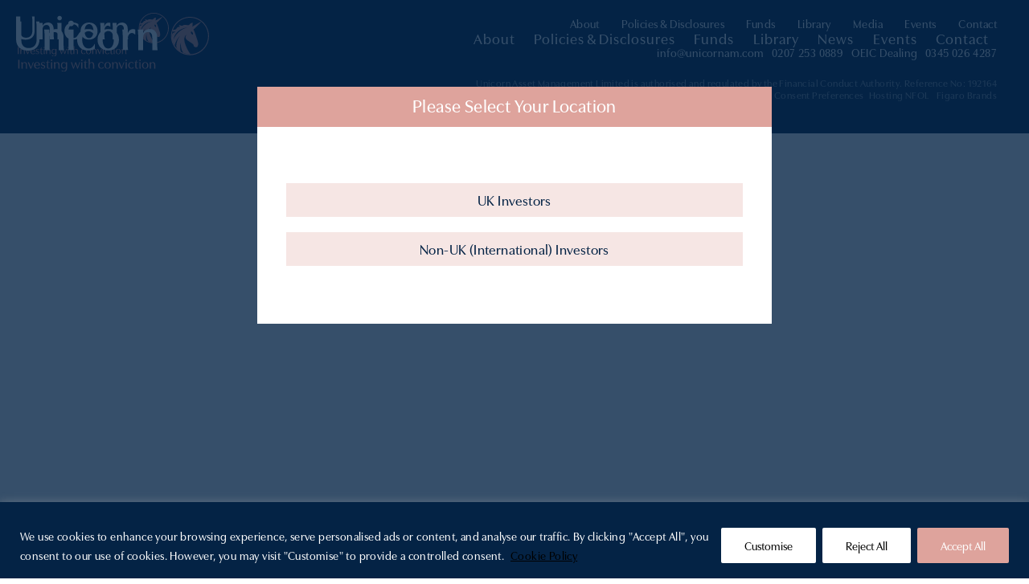

--- FILE ---
content_type: text/html; charset=UTF-8
request_url: https://www.unicornam.com/peter-walls-comments-on-latin-american-trusts-in-investment-week/
body_size: 23355
content:
<!DOCTYPE html>
<!--[if lt IE 7 ]> <html class="ie6" xmlns="http://www.w3.org/1999/xhtml" lang="en-US" xml:lang="en-US"> <![endif]-->
<!--[if IE 7 ]>    <html class="ie7" xmlns="http://www.w3.org/1999/xhtml" lang="en-US" xml:lang="en-US"> <![endif]-->
<!--[if IE 8 ]>    <html class="ie8" xmlns="http://www.w3.org/1999/xhtml" lang="en-US" xml:lang="en-US"> <![endif]-->
<!--[if IE 9 ]>    <html class="ie9" xmlns="http://www.w3.org/1999/xhtml" lang="en-US" xml:lang="en-US"> <![endif]-->
<!--[if (gt IE 9)|!(IE)]><!--> <html class="gt9" xmlns="http://www.w3.org/1999/xhtml" lang="en-US" xml:lang="en-US"> <!--<![endif]-->
<head profile="http://gmpg.org/xfn/11">
<meta http-equiv="Content-Type" content="text/html; charset=UTF-8" />
    <meta name="viewport" content="width=device-width, initial-scale=1" />
<meta name="viewport" content="width=device-width, initial-scale=1.0"/><meta name='robots' content='index, follow, max-image-preview:large, max-snippet:-1, max-video-preview:-1' />

	<!-- This site is optimized with the Yoast SEO plugin v26.7 - https://yoast.com/wordpress/plugins/seo/ -->
	<title>Peter Walls comments on Latin American trusts in Investment Week - Unicorn Asset Management</title>
	<link rel="canonical" href="https://www.unicornam.com/peter-walls-comments-on-latin-american-trusts-in-investment-week/" />
	<meta property="og:locale" content="en_US" />
	<meta property="og:type" content="article" />
	<meta property="og:title" content="Peter Walls comments on Latin American trusts in Investment Week - Unicorn Asset Management" />
	<meta property="og:url" content="https://www.unicornam.com/peter-walls-comments-on-latin-american-trusts-in-investment-week/" />
	<meta property="og:site_name" content="Unicorn Asset Management" />
	<meta property="article:published_time" content="2022-03-17T10:15:53+00:00" />
	<meta property="article:modified_time" content="2022-09-14T15:30:43+00:00" />
	<meta property="og:image" content="https://www.unicornam.com/wp-content/uploads/2022/02/Brandmarque_email_700.png" />
	<meta property="og:image:width" content="700" />
	<meta property="og:image:height" content="209" />
	<meta property="og:image:type" content="image/png" />
	<meta name="author" content="Laura.Cruse" />
	<meta name="twitter:card" content="summary_large_image" />
	<meta name="twitter:label1" content="Written by" />
	<meta name="twitter:data1" content="Laura.Cruse" />
	<script type="application/ld+json" class="yoast-schema-graph">{"@context":"https://schema.org","@graph":[{"@type":"Article","@id":"https://www.unicornam.com/peter-walls-comments-on-latin-american-trusts-in-investment-week/#article","isPartOf":{"@id":"https://www.unicornam.com/peter-walls-comments-on-latin-american-trusts-in-investment-week/"},"author":{"name":"Laura.Cruse","@id":"https://www.unicornam.com/#/schema/person/9f19e083fd81e19ec5842062d7a23be6"},"headline":"Peter Walls comments on Latin American trusts in Investment Week","datePublished":"2022-03-17T10:15:53+00:00","dateModified":"2022-09-14T15:30:43+00:00","mainEntityOfPage":{"@id":"https://www.unicornam.com/peter-walls-comments-on-latin-american-trusts-in-investment-week/"},"wordCount":10,"commentCount":0,"publisher":{"@id":"https://www.unicornam.com/#organization"},"inLanguage":"en-US","potentialAction":[{"@type":"CommentAction","name":"Comment","target":["https://www.unicornam.com/peter-walls-comments-on-latin-american-trusts-in-investment-week/#respond"]}]},{"@type":"WebPage","@id":"https://www.unicornam.com/peter-walls-comments-on-latin-american-trusts-in-investment-week/","url":"https://www.unicornam.com/peter-walls-comments-on-latin-american-trusts-in-investment-week/","name":"Peter Walls comments on Latin American trusts in Investment Week - Unicorn Asset Management","isPartOf":{"@id":"https://www.unicornam.com/#website"},"datePublished":"2022-03-17T10:15:53+00:00","dateModified":"2022-09-14T15:30:43+00:00","breadcrumb":{"@id":"https://www.unicornam.com/peter-walls-comments-on-latin-american-trusts-in-investment-week/#breadcrumb"},"inLanguage":"en-US","potentialAction":[{"@type":"ReadAction","target":["https://www.unicornam.com/peter-walls-comments-on-latin-american-trusts-in-investment-week/"]}]},{"@type":"BreadcrumbList","@id":"https://www.unicornam.com/peter-walls-comments-on-latin-american-trusts-in-investment-week/#breadcrumb","itemListElement":[{"@type":"ListItem","position":1,"name":"Home","item":"https://www.unicornam.com/"},{"@type":"ListItem","position":2,"name":"Peter Walls comments on Latin American trusts in Investment Week"}]},{"@type":"WebSite","@id":"https://www.unicornam.com/#website","url":"https://www.unicornam.com/","name":"Unicorn Asset Management","description":"Independent UK equity specialists","publisher":{"@id":"https://www.unicornam.com/#organization"},"alternateName":"UnicornAM","potentialAction":[{"@type":"SearchAction","target":{"@type":"EntryPoint","urlTemplate":"https://www.unicornam.com/?s={search_term_string}"},"query-input":{"@type":"PropertyValueSpecification","valueRequired":true,"valueName":"search_term_string"}}],"inLanguage":"en-US"},{"@type":"Organization","@id":"https://www.unicornam.com/#organization","name":"Unicorn Asset Management","alternateName":"UnicornAM","url":"https://www.unicornam.com/","logo":{"@type":"ImageObject","inLanguage":"en-US","@id":"https://www.unicornam.com/#/schema/logo/image/","url":"https://www.unicornam.com/wp-content/uploads/2022/02/Brandmarque_email_700.png","contentUrl":"https://www.unicornam.com/wp-content/uploads/2022/02/Brandmarque_email_700.png","width":700,"height":209,"caption":"Unicorn Asset Management"},"image":{"@id":"https://www.unicornam.com/#/schema/logo/image/"}},{"@type":"Person","@id":"https://www.unicornam.com/#/schema/person/9f19e083fd81e19ec5842062d7a23be6","name":"Laura.Cruse","image":{"@type":"ImageObject","inLanguage":"en-US","@id":"https://www.unicornam.com/#/schema/person/image/","url":"https://secure.gravatar.com/avatar/68ef8cf285d7573be41306283c9020b63fac95ed176842a76c6dbfcd17d799f2?s=96&d=mm&r=g","contentUrl":"https://secure.gravatar.com/avatar/68ef8cf285d7573be41306283c9020b63fac95ed176842a76c6dbfcd17d799f2?s=96&d=mm&r=g","caption":"Laura.Cruse"}}]}</script>
	<!-- / Yoast SEO plugin. -->


<link rel='dns-prefetch' href='//use.typekit.net' />
<link rel="alternate" type="application/rss+xml" title="Unicorn Asset Management &raquo; Feed" href="https://www.unicornam.com/feed/" />
<link rel="alternate" type="application/rss+xml" title="Unicorn Asset Management &raquo; Comments Feed" href="https://www.unicornam.com/comments/feed/" />
<link rel="alternate" type="text/calendar" title="Unicorn Asset Management &raquo; iCal Feed" href="https://www.unicornam.com/events/?ical=1" />
<link rel="alternate" type="application/rss+xml" title="Unicorn Asset Management &raquo; Peter Walls comments on Latin American trusts in Investment Week Comments Feed" href="https://www.unicornam.com/peter-walls-comments-on-latin-american-trusts-in-investment-week/feed/" />
<link rel="alternate" title="oEmbed (JSON)" type="application/json+oembed" href="https://www.unicornam.com/wp-json/oembed/1.0/embed?url=https%3A%2F%2Fwww.unicornam.com%2Fpeter-walls-comments-on-latin-american-trusts-in-investment-week%2F" />
<link rel="alternate" title="oEmbed (XML)" type="text/xml+oembed" href="https://www.unicornam.com/wp-json/oembed/1.0/embed?url=https%3A%2F%2Fwww.unicornam.com%2Fpeter-walls-comments-on-latin-american-trusts-in-investment-week%2F&#038;format=xml" />
		<!-- This site uses the Google Analytics by MonsterInsights plugin v9.11.1 - Using Analytics tracking - https://www.monsterinsights.com/ -->
		<!-- Note: The site owner has disabled Google Analytics tracking for your user role. -->
					<script src="//www.googletagmanager.com/gtag/js?id=G-TD3T8D9QFL"  data-cfasync="false" data-wpfc-render="false" type="text/javascript" async></script>
			<script data-cfasync="false" data-wpfc-render="false" type="text/javascript">
				var mi_version = '9.11.1';
				var mi_track_user = false;
				var mi_no_track_reason = 'Note: The site owner has disabled Google Analytics tracking for your user role.';
								var MonsterInsightsDefaultLocations = {"page_location":"https:\/\/www.unicornam.com\/peter-walls-comments-on-latin-american-trusts-in-investment-week\/"};
								if ( typeof MonsterInsightsPrivacyGuardFilter === 'function' ) {
					var MonsterInsightsLocations = (typeof MonsterInsightsExcludeQuery === 'object') ? MonsterInsightsPrivacyGuardFilter( MonsterInsightsExcludeQuery ) : MonsterInsightsPrivacyGuardFilter( MonsterInsightsDefaultLocations );
				} else {
					var MonsterInsightsLocations = (typeof MonsterInsightsExcludeQuery === 'object') ? MonsterInsightsExcludeQuery : MonsterInsightsDefaultLocations;
				}

								var disableStrs = [
										'ga-disable-G-TD3T8D9QFL',
									];

				/* Function to detect opted out users */
				function __gtagTrackerIsOptedOut() {
					for (var index = 0; index < disableStrs.length; index++) {
						if (document.cookie.indexOf(disableStrs[index] + '=true') > -1) {
							return true;
						}
					}

					return false;
				}

				/* Disable tracking if the opt-out cookie exists. */
				if (__gtagTrackerIsOptedOut()) {
					for (var index = 0; index < disableStrs.length; index++) {
						window[disableStrs[index]] = true;
					}
				}

				/* Opt-out function */
				function __gtagTrackerOptout() {
					for (var index = 0; index < disableStrs.length; index++) {
						document.cookie = disableStrs[index] + '=true; expires=Thu, 31 Dec 2099 23:59:59 UTC; path=/';
						window[disableStrs[index]] = true;
					}
				}

				if ('undefined' === typeof gaOptout) {
					function gaOptout() {
						__gtagTrackerOptout();
					}
				}
								window.dataLayer = window.dataLayer || [];

				window.MonsterInsightsDualTracker = {
					helpers: {},
					trackers: {},
				};
				if (mi_track_user) {
					function __gtagDataLayer() {
						dataLayer.push(arguments);
					}

					function __gtagTracker(type, name, parameters) {
						if (!parameters) {
							parameters = {};
						}

						if (parameters.send_to) {
							__gtagDataLayer.apply(null, arguments);
							return;
						}

						if (type === 'event') {
														parameters.send_to = monsterinsights_frontend.v4_id;
							var hookName = name;
							if (typeof parameters['event_category'] !== 'undefined') {
								hookName = parameters['event_category'] + ':' + name;
							}

							if (typeof MonsterInsightsDualTracker.trackers[hookName] !== 'undefined') {
								MonsterInsightsDualTracker.trackers[hookName](parameters);
							} else {
								__gtagDataLayer('event', name, parameters);
							}
							
						} else {
							__gtagDataLayer.apply(null, arguments);
						}
					}

					__gtagTracker('js', new Date());
					__gtagTracker('set', {
						'developer_id.dZGIzZG': true,
											});
					if ( MonsterInsightsLocations.page_location ) {
						__gtagTracker('set', MonsterInsightsLocations);
					}
										__gtagTracker('config', 'G-TD3T8D9QFL', {"forceSSL":"true","anonymize_ip":"true","link_attribution":"true"} );
										window.gtag = __gtagTracker;										(function () {
						/* https://developers.google.com/analytics/devguides/collection/analyticsjs/ */
						/* ga and __gaTracker compatibility shim. */
						var noopfn = function () {
							return null;
						};
						var newtracker = function () {
							return new Tracker();
						};
						var Tracker = function () {
							return null;
						};
						var p = Tracker.prototype;
						p.get = noopfn;
						p.set = noopfn;
						p.send = function () {
							var args = Array.prototype.slice.call(arguments);
							args.unshift('send');
							__gaTracker.apply(null, args);
						};
						var __gaTracker = function () {
							var len = arguments.length;
							if (len === 0) {
								return;
							}
							var f = arguments[len - 1];
							if (typeof f !== 'object' || f === null || typeof f.hitCallback !== 'function') {
								if ('send' === arguments[0]) {
									var hitConverted, hitObject = false, action;
									if ('event' === arguments[1]) {
										if ('undefined' !== typeof arguments[3]) {
											hitObject = {
												'eventAction': arguments[3],
												'eventCategory': arguments[2],
												'eventLabel': arguments[4],
												'value': arguments[5] ? arguments[5] : 1,
											}
										}
									}
									if ('pageview' === arguments[1]) {
										if ('undefined' !== typeof arguments[2]) {
											hitObject = {
												'eventAction': 'page_view',
												'page_path': arguments[2],
											}
										}
									}
									if (typeof arguments[2] === 'object') {
										hitObject = arguments[2];
									}
									if (typeof arguments[5] === 'object') {
										Object.assign(hitObject, arguments[5]);
									}
									if ('undefined' !== typeof arguments[1].hitType) {
										hitObject = arguments[1];
										if ('pageview' === hitObject.hitType) {
											hitObject.eventAction = 'page_view';
										}
									}
									if (hitObject) {
										action = 'timing' === arguments[1].hitType ? 'timing_complete' : hitObject.eventAction;
										hitConverted = mapArgs(hitObject);
										__gtagTracker('event', action, hitConverted);
									}
								}
								return;
							}

							function mapArgs(args) {
								var arg, hit = {};
								var gaMap = {
									'eventCategory': 'event_category',
									'eventAction': 'event_action',
									'eventLabel': 'event_label',
									'eventValue': 'event_value',
									'nonInteraction': 'non_interaction',
									'timingCategory': 'event_category',
									'timingVar': 'name',
									'timingValue': 'value',
									'timingLabel': 'event_label',
									'page': 'page_path',
									'location': 'page_location',
									'title': 'page_title',
									'referrer' : 'page_referrer',
								};
								for (arg in args) {
																		if (!(!args.hasOwnProperty(arg) || !gaMap.hasOwnProperty(arg))) {
										hit[gaMap[arg]] = args[arg];
									} else {
										hit[arg] = args[arg];
									}
								}
								return hit;
							}

							try {
								f.hitCallback();
							} catch (ex) {
							}
						};
						__gaTracker.create = newtracker;
						__gaTracker.getByName = newtracker;
						__gaTracker.getAll = function () {
							return [];
						};
						__gaTracker.remove = noopfn;
						__gaTracker.loaded = true;
						window['__gaTracker'] = __gaTracker;
					})();
									} else {
										console.log("Note: The site owner has disabled Google Analytics tracking for your user role.");
					(function () {
						function __gtagTracker() {
							return null;
						}

						window['__gtagTracker'] = __gtagTracker;
						window['gtag'] = __gtagTracker;
					})();
									}
			</script>
							<!-- / Google Analytics by MonsterInsights -->
			<script data-cfasync="false" data-wpfc-render="false" type="text/javascript">
		if (window.hasOwnProperty('MonsterInsightsDualTracker')){
			window.MonsterInsightsDualTracker.trackers['form:impression'] = function (parameters) {
				__gtagDataLayer('event', 'form_impression', {
					form_id: parameters.event_label,
					content_type: 'form',
					non_interaction: true,
					send_to: parameters.send_to,
				});
			};

			window.MonsterInsightsDualTracker.trackers['form:conversion'] = function (parameters) {
				__gtagDataLayer('event', 'generate_lead', {
					form_id: parameters.event_label,
					send_to: parameters.send_to,
				});
			};
		}
	</script>
	<style id='wp-img-auto-sizes-contain-inline-css' type='text/css'>
img:is([sizes=auto i],[sizes^="auto," i]){contain-intrinsic-size:3000px 1500px}
/*# sourceURL=wp-img-auto-sizes-contain-inline-css */
</style>
<link rel='stylesheet' id='nordbridge-css' href='https://www.unicornam.com/wp-content/themes/Unicorn/style.css?ver=1.0.1' type='text/css' media='all' />
<style id='wp-emoji-styles-inline-css' type='text/css'>

	img.wp-smiley, img.emoji {
		display: inline !important;
		border: none !important;
		box-shadow: none !important;
		height: 1em !important;
		width: 1em !important;
		margin: 0 0.07em !important;
		vertical-align: -0.1em !important;
		background: none !important;
		padding: 0 !important;
	}
/*# sourceURL=wp-emoji-styles-inline-css */
</style>
<link rel='stylesheet' id='wp-block-library-css' href='https://www.unicornam.com/wp-includes/css/dist/block-library/style.min.css?ver=ecae02eca8f9770d0ab59ec7c08dc5e2' type='text/css' media='all' />
<style id='global-styles-inline-css' type='text/css'>
:root{--wp--preset--aspect-ratio--square: 1;--wp--preset--aspect-ratio--4-3: 4/3;--wp--preset--aspect-ratio--3-4: 3/4;--wp--preset--aspect-ratio--3-2: 3/2;--wp--preset--aspect-ratio--2-3: 2/3;--wp--preset--aspect-ratio--16-9: 16/9;--wp--preset--aspect-ratio--9-16: 9/16;--wp--preset--color--black: #000000;--wp--preset--color--cyan-bluish-gray: #abb8c3;--wp--preset--color--white: #ffffff;--wp--preset--color--pale-pink: #f78da7;--wp--preset--color--vivid-red: #cf2e2e;--wp--preset--color--luminous-vivid-orange: #ff6900;--wp--preset--color--luminous-vivid-amber: #fcb900;--wp--preset--color--light-green-cyan: #7bdcb5;--wp--preset--color--vivid-green-cyan: #00d084;--wp--preset--color--pale-cyan-blue: #8ed1fc;--wp--preset--color--vivid-cyan-blue: #0693e3;--wp--preset--color--vivid-purple: #9b51e0;--wp--preset--gradient--vivid-cyan-blue-to-vivid-purple: linear-gradient(135deg,rgb(6,147,227) 0%,rgb(155,81,224) 100%);--wp--preset--gradient--light-green-cyan-to-vivid-green-cyan: linear-gradient(135deg,rgb(122,220,180) 0%,rgb(0,208,130) 100%);--wp--preset--gradient--luminous-vivid-amber-to-luminous-vivid-orange: linear-gradient(135deg,rgb(252,185,0) 0%,rgb(255,105,0) 100%);--wp--preset--gradient--luminous-vivid-orange-to-vivid-red: linear-gradient(135deg,rgb(255,105,0) 0%,rgb(207,46,46) 100%);--wp--preset--gradient--very-light-gray-to-cyan-bluish-gray: linear-gradient(135deg,rgb(238,238,238) 0%,rgb(169,184,195) 100%);--wp--preset--gradient--cool-to-warm-spectrum: linear-gradient(135deg,rgb(74,234,220) 0%,rgb(151,120,209) 20%,rgb(207,42,186) 40%,rgb(238,44,130) 60%,rgb(251,105,98) 80%,rgb(254,248,76) 100%);--wp--preset--gradient--blush-light-purple: linear-gradient(135deg,rgb(255,206,236) 0%,rgb(152,150,240) 100%);--wp--preset--gradient--blush-bordeaux: linear-gradient(135deg,rgb(254,205,165) 0%,rgb(254,45,45) 50%,rgb(107,0,62) 100%);--wp--preset--gradient--luminous-dusk: linear-gradient(135deg,rgb(255,203,112) 0%,rgb(199,81,192) 50%,rgb(65,88,208) 100%);--wp--preset--gradient--pale-ocean: linear-gradient(135deg,rgb(255,245,203) 0%,rgb(182,227,212) 50%,rgb(51,167,181) 100%);--wp--preset--gradient--electric-grass: linear-gradient(135deg,rgb(202,248,128) 0%,rgb(113,206,126) 100%);--wp--preset--gradient--midnight: linear-gradient(135deg,rgb(2,3,129) 0%,rgb(40,116,252) 100%);--wp--preset--font-size--small: 13px;--wp--preset--font-size--medium: 20px;--wp--preset--font-size--large: 36px;--wp--preset--font-size--x-large: 42px;--wp--preset--spacing--20: 0.44rem;--wp--preset--spacing--30: 0.67rem;--wp--preset--spacing--40: 1rem;--wp--preset--spacing--50: 1.5rem;--wp--preset--spacing--60: 2.25rem;--wp--preset--spacing--70: 3.38rem;--wp--preset--spacing--80: 5.06rem;--wp--preset--shadow--natural: 6px 6px 9px rgba(0, 0, 0, 0.2);--wp--preset--shadow--deep: 12px 12px 50px rgba(0, 0, 0, 0.4);--wp--preset--shadow--sharp: 6px 6px 0px rgba(0, 0, 0, 0.2);--wp--preset--shadow--outlined: 6px 6px 0px -3px rgb(255, 255, 255), 6px 6px rgb(0, 0, 0);--wp--preset--shadow--crisp: 6px 6px 0px rgb(0, 0, 0);}:where(.is-layout-flex){gap: 0.5em;}:where(.is-layout-grid){gap: 0.5em;}body .is-layout-flex{display: flex;}.is-layout-flex{flex-wrap: wrap;align-items: center;}.is-layout-flex > :is(*, div){margin: 0;}body .is-layout-grid{display: grid;}.is-layout-grid > :is(*, div){margin: 0;}:where(.wp-block-columns.is-layout-flex){gap: 2em;}:where(.wp-block-columns.is-layout-grid){gap: 2em;}:where(.wp-block-post-template.is-layout-flex){gap: 1.25em;}:where(.wp-block-post-template.is-layout-grid){gap: 1.25em;}.has-black-color{color: var(--wp--preset--color--black) !important;}.has-cyan-bluish-gray-color{color: var(--wp--preset--color--cyan-bluish-gray) !important;}.has-white-color{color: var(--wp--preset--color--white) !important;}.has-pale-pink-color{color: var(--wp--preset--color--pale-pink) !important;}.has-vivid-red-color{color: var(--wp--preset--color--vivid-red) !important;}.has-luminous-vivid-orange-color{color: var(--wp--preset--color--luminous-vivid-orange) !important;}.has-luminous-vivid-amber-color{color: var(--wp--preset--color--luminous-vivid-amber) !important;}.has-light-green-cyan-color{color: var(--wp--preset--color--light-green-cyan) !important;}.has-vivid-green-cyan-color{color: var(--wp--preset--color--vivid-green-cyan) !important;}.has-pale-cyan-blue-color{color: var(--wp--preset--color--pale-cyan-blue) !important;}.has-vivid-cyan-blue-color{color: var(--wp--preset--color--vivid-cyan-blue) !important;}.has-vivid-purple-color{color: var(--wp--preset--color--vivid-purple) !important;}.has-black-background-color{background-color: var(--wp--preset--color--black) !important;}.has-cyan-bluish-gray-background-color{background-color: var(--wp--preset--color--cyan-bluish-gray) !important;}.has-white-background-color{background-color: var(--wp--preset--color--white) !important;}.has-pale-pink-background-color{background-color: var(--wp--preset--color--pale-pink) !important;}.has-vivid-red-background-color{background-color: var(--wp--preset--color--vivid-red) !important;}.has-luminous-vivid-orange-background-color{background-color: var(--wp--preset--color--luminous-vivid-orange) !important;}.has-luminous-vivid-amber-background-color{background-color: var(--wp--preset--color--luminous-vivid-amber) !important;}.has-light-green-cyan-background-color{background-color: var(--wp--preset--color--light-green-cyan) !important;}.has-vivid-green-cyan-background-color{background-color: var(--wp--preset--color--vivid-green-cyan) !important;}.has-pale-cyan-blue-background-color{background-color: var(--wp--preset--color--pale-cyan-blue) !important;}.has-vivid-cyan-blue-background-color{background-color: var(--wp--preset--color--vivid-cyan-blue) !important;}.has-vivid-purple-background-color{background-color: var(--wp--preset--color--vivid-purple) !important;}.has-black-border-color{border-color: var(--wp--preset--color--black) !important;}.has-cyan-bluish-gray-border-color{border-color: var(--wp--preset--color--cyan-bluish-gray) !important;}.has-white-border-color{border-color: var(--wp--preset--color--white) !important;}.has-pale-pink-border-color{border-color: var(--wp--preset--color--pale-pink) !important;}.has-vivid-red-border-color{border-color: var(--wp--preset--color--vivid-red) !important;}.has-luminous-vivid-orange-border-color{border-color: var(--wp--preset--color--luminous-vivid-orange) !important;}.has-luminous-vivid-amber-border-color{border-color: var(--wp--preset--color--luminous-vivid-amber) !important;}.has-light-green-cyan-border-color{border-color: var(--wp--preset--color--light-green-cyan) !important;}.has-vivid-green-cyan-border-color{border-color: var(--wp--preset--color--vivid-green-cyan) !important;}.has-pale-cyan-blue-border-color{border-color: var(--wp--preset--color--pale-cyan-blue) !important;}.has-vivid-cyan-blue-border-color{border-color: var(--wp--preset--color--vivid-cyan-blue) !important;}.has-vivid-purple-border-color{border-color: var(--wp--preset--color--vivid-purple) !important;}.has-vivid-cyan-blue-to-vivid-purple-gradient-background{background: var(--wp--preset--gradient--vivid-cyan-blue-to-vivid-purple) !important;}.has-light-green-cyan-to-vivid-green-cyan-gradient-background{background: var(--wp--preset--gradient--light-green-cyan-to-vivid-green-cyan) !important;}.has-luminous-vivid-amber-to-luminous-vivid-orange-gradient-background{background: var(--wp--preset--gradient--luminous-vivid-amber-to-luminous-vivid-orange) !important;}.has-luminous-vivid-orange-to-vivid-red-gradient-background{background: var(--wp--preset--gradient--luminous-vivid-orange-to-vivid-red) !important;}.has-very-light-gray-to-cyan-bluish-gray-gradient-background{background: var(--wp--preset--gradient--very-light-gray-to-cyan-bluish-gray) !important;}.has-cool-to-warm-spectrum-gradient-background{background: var(--wp--preset--gradient--cool-to-warm-spectrum) !important;}.has-blush-light-purple-gradient-background{background: var(--wp--preset--gradient--blush-light-purple) !important;}.has-blush-bordeaux-gradient-background{background: var(--wp--preset--gradient--blush-bordeaux) !important;}.has-luminous-dusk-gradient-background{background: var(--wp--preset--gradient--luminous-dusk) !important;}.has-pale-ocean-gradient-background{background: var(--wp--preset--gradient--pale-ocean) !important;}.has-electric-grass-gradient-background{background: var(--wp--preset--gradient--electric-grass) !important;}.has-midnight-gradient-background{background: var(--wp--preset--gradient--midnight) !important;}.has-small-font-size{font-size: var(--wp--preset--font-size--small) !important;}.has-medium-font-size{font-size: var(--wp--preset--font-size--medium) !important;}.has-large-font-size{font-size: var(--wp--preset--font-size--large) !important;}.has-x-large-font-size{font-size: var(--wp--preset--font-size--x-large) !important;}
/*# sourceURL=global-styles-inline-css */
</style>

<style id='classic-theme-styles-inline-css' type='text/css'>
/*! This file is auto-generated */
.wp-block-button__link{color:#fff;background-color:#32373c;border-radius:9999px;box-shadow:none;text-decoration:none;padding:calc(.667em + 2px) calc(1.333em + 2px);font-size:1.125em}.wp-block-file__button{background:#32373c;color:#fff;text-decoration:none}
/*# sourceURL=/wp-includes/css/classic-themes.min.css */
</style>
<link rel='stylesheet' id='contact-form-7-css' href='https://www.unicornam.com/wp-content/plugins/contact-form-7/includes/css/styles.css?ver=6.1.4' type='text/css' media='all' />
<link rel='stylesheet' id='wp-terms-popup-css' href='https://www.unicornam.com/wp-content/plugins/wp-terms-popup/public/css/wp-terms-popup-public.css?ver=2.10.0' type='text/css' media='all' />
<link rel='stylesheet' id='cf7cf-style-css' href='https://www.unicornam.com/wp-content/plugins/cf7-conditional-fields/style.css?ver=2.6.7' type='text/css' media='all' />
<script type="text/javascript" id="webtoffee-cookie-consent-js-extra">
/* <![CDATA[ */
var _wccConfig = {"_ipData":[],"_assetsURL":"https://www.unicornam.com/wp-content/plugins/webtoffee-cookie-consent/lite/frontend/images/","_publicURL":"https://www.unicornam.com","_categories":[{"name":"Necessary","slug":"necessary","isNecessary":true,"ccpaDoNotSell":true,"cookies":[{"cookieID":"wt_consent","domain":"www.unicornam.com","provider":""},{"cookieID":"wpEmojiSettingsSupports","domain":"unicornam.com","provider":""}],"active":true,"defaultConsent":{"gdpr":true,"ccpa":true},"foundNoCookieScript":false},{"name":"Functional","slug":"functional","isNecessary":false,"ccpaDoNotSell":true,"cookies":[{"cookieID":"yt-remote-connected-devices","domain":"youtube.com","provider":"youtube.com"},{"cookieID":"ytidb::LAST_RESULT_ENTRY_KEY","domain":"youtube.com","provider":"youtube.com"},{"cookieID":"yt-remote-device-id","domain":"youtube.com","provider":"youtube.com"},{"cookieID":"yt-remote-session-name","domain":"youtube.com","provider":"youtube.com"},{"cookieID":"yt-remote-fast-check-period","domain":"youtube.com","provider":"youtube.com"},{"cookieID":"yt-remote-session-app","domain":"youtube.com","provider":"youtube.com"},{"cookieID":"yt-remote-cast-available","domain":"youtube.com","provider":"youtube.com"},{"cookieID":"yt-remote-cast-installed","domain":"youtube.com","provider":"youtube.com"},{"cookieID":"WP GO Map","domain":".unicornam.com","provider":""}],"active":true,"defaultConsent":{"gdpr":false,"ccpa":false},"foundNoCookieScript":false},{"name":"Analytics","slug":"analytics","isNecessary":false,"ccpaDoNotSell":true,"cookies":[{"cookieID":"Campaign_Master","domain":"cmadvantage.co.uk","provider":""},{"cookieID":"_ga_*","domain":"unicornam.com","provider":"google-analytics.com | www.googletagmanager.com/gtag/js | google.co.uk"},{"cookieID":"_ga","domain":"unicornam.com","provider":"google-analytics.com|googletagmanager.com/gtag/js|google.co.uk"},{"cookieID":"googletagmanager","domain":"unicornam.com","provider":"googletagmanager.com"}],"active":true,"defaultConsent":{"gdpr":false,"ccpa":false},"foundNoCookieScript":true},{"name":"Performance","slug":"performance","isNecessary":false,"ccpaDoNotSell":true,"cookies":[],"active":true,"defaultConsent":{"gdpr":false,"ccpa":false},"foundNoCookieScript":false},{"name":"Advertisement","slug":"advertisement","isNecessary":false,"ccpaDoNotSell":true,"cookies":[{"cookieID":"YSC","domain":".youtube.com","provider":"youtube.com"},{"cookieID":"VISITOR_INFO1_LIVE","domain":".youtube.com","provider":"youtube.com"},{"cookieID":"VISITOR_PRIVACY_METADATA","domain":".youtube.com","provider":"youtube.com"},{"cookieID":"__Secure-YNID","domain":".youtube.com","provider":"youtube.com"}],"active":true,"defaultConsent":{"gdpr":false,"ccpa":false},"foundNoCookieScript":false},{"name":"Others","slug":"others","isNecessary":false,"ccpaDoNotSell":true,"cookies":[{"cookieID":"__Secure-ROLLOUT_TOKEN","domain":".youtube.com","provider":""},{"cookieID":"__Secure-YEC","domain":".youtube.com","provider":""}],"active":true,"defaultConsent":{"gdpr":false,"ccpa":false},"foundNoCookieScript":false}],"_activeLaw":"gdpr","_rootDomain":"","_block":"1","_showBanner":"1","_bannerConfig":{"GDPR":{"settings":{"type":"banner","position":"bottom","applicableLaw":"gdpr","preferenceCenter":"center","selectedRegion":"ALL","consentExpiry":365,"shortcodes":[{"key":"wcc_readmore","content":"\u003Ca href=\"#\" class=\"wcc-policy\" aria-label=\"Cookie Policy\" target=\"_blank\" rel=\"noopener\" data-tag=\"readmore-button\"\u003ECookie Policy\u003C/a\u003E","tag":"readmore-button","status":true,"attributes":{"rel":"nofollow","target":"_blank"}},{"key":"wcc_show_desc","content":"\u003Cbutton class=\"wcc-show-desc-btn\" data-tag=\"show-desc-button\" aria-label=\"Show more\"\u003EShow more\u003C/button\u003E","tag":"show-desc-button","status":true,"attributes":[]},{"key":"wcc_hide_desc","content":"\u003Cbutton class=\"wcc-show-desc-btn\" data-tag=\"hide-desc-button\" aria-label=\"Show less\"\u003EShow less\u003C/button\u003E","tag":"hide-desc-button","status":true,"attributes":[]},{"key":"wcc_category_toggle_label","content":"[wcc_{{status}}_category_label] [wcc_preference_{{category_slug}}_title]","tag":"","status":true,"attributes":[]},{"key":"wcc_enable_category_label","content":"Enable","tag":"","status":true,"attributes":[]},{"key":"wcc_disable_category_label","content":"Disable","tag":"","status":true,"attributes":[]},{"key":"wcc_video_placeholder","content":"\u003Cdiv class=\"video-placeholder-normal\" data-tag=\"video-placeholder\" id=\"[UNIQUEID]\"\u003E\u003Cp class=\"video-placeholder-text-normal\" data-tag=\"placeholder-title\"\u003EPlease accept {category} cookies to access this content\u003C/p\u003E\u003C/div\u003E","tag":"","status":true,"attributes":[]},{"key":"wcc_enable_optout_label","content":"Enable","tag":"","status":true,"attributes":[]},{"key":"wcc_disable_optout_label","content":"Disable","tag":"","status":true,"attributes":[]},{"key":"wcc_optout_toggle_label","content":"[wcc_{{status}}_optout_label] [wcc_optout_option_title]","tag":"","status":true,"attributes":[]},{"key":"wcc_optout_option_title","content":"Do Not Sell or Share My Personal Information","tag":"","status":true,"attributes":[]},{"key":"wcc_optout_close_label","content":"Close","tag":"","status":true,"attributes":[]}],"bannerEnabled":true},"behaviours":{"reloadBannerOnAccept":true,"loadAnalyticsByDefault":false,"animations":{"onLoad":"animate","onHide":"sticky"}},"config":{"revisitConsent":{"status":false,"tag":"revisit-consent","position":"bottom-left","meta":{"url":"#"},"styles":[],"elements":{"title":{"type":"text","tag":"revisit-consent-title","status":true,"styles":{"color":"#0056a7"}}}},"preferenceCenter":{"toggle":{"status":true,"tag":"detail-category-toggle","type":"toggle","states":{"active":{"styles":{"background-color":"#000000"}},"inactive":{"styles":{"background-color":"#D0D5D2"}}}},"poweredBy":{"status":false,"tag":"detail-powered-by","styles":{"background-color":"#EDEDED","color":"#293C5B"}}},"categoryPreview":{"status":false,"toggle":{"status":true,"tag":"detail-category-preview-toggle","type":"toggle","states":{"active":{"styles":{"background-color":"#000000"}},"inactive":{"styles":{"background-color":"#D0D5D2"}}}}},"videoPlaceholder":{"status":true,"styles":{"background-color":"#042345","border-color":"#042345","color":"#ffffff"}},"readMore":{"status":true,"tag":"readmore-button","type":"link","meta":{"noFollow":true,"newTab":true},"styles":{"color":"#000000","background-color":"transparent","border-color":"transparent"}},"auditTable":{"status":true},"optOption":{"status":true,"toggle":{"status":true,"tag":"optout-option-toggle","type":"toggle","states":{"active":{"styles":{"background-color":"#000000"}},"inactive":{"styles":{"background-color":"#FFFFFF"}}}},"gpcOption":false}}}},"_version":"3.5.0","_logConsent":"","_tags":[{"tag":"accept-button","styles":{"color":"#FFFFFF","background-color":"#DEA39C","border-color":"#DEA39C"}},{"tag":"reject-button","styles":{"color":"#000000","background-color":"#FFFFFF","border-color":"#FFFFFF"}},{"tag":"settings-button","styles":{"color":"#000000","background-color":"#FFFFFF","border-color":"#FFFFFF"}},{"tag":"readmore-button","styles":{"color":"#000000","background-color":"transparent","border-color":"transparent"}},{"tag":"donotsell-button","styles":{"color":"#1863dc","background-color":"transparent","border-color":"transparent"}},{"tag":"accept-button","styles":{"color":"#FFFFFF","background-color":"#DEA39C","border-color":"#DEA39C"}},{"tag":"revisit-consent","styles":[]},{"tag":"detail-category-always-enabled","styles":{"color":"#008000"}}],"_rtl":"","_lawSelected":["GDPR"],"_restApiUrl":"https://directory.cookieyes.com/api/v1/ip","_renewConsent":"1766155377855","_restrictToCA":"","_customEvents":"","_ccpaAllowedRegions":[],"_gdprAllowedRegions":[],"_closeButtonAction":"reject","_ssl":"1","_providersToBlock":[{"re":"cmdt.cmadvantage.co.uk","categories":["analytics"]},{"re":"google-analytics.com","categories":["analytics"]},{"re":"google.co.uk","categories":["analytics"]},{"re":"googleadservices.com","categories":["analytics"]},{"re":"youtube.com","categories":["functional","advertisement"]},{"re":"google-analytics.com | www.googletagmanager.com/gtag/js | google.co.uk","categories":["analytics"]},{"re":"google-analytics.com|googletagmanager.com/gtag/js|google.co.uk","categories":["analytics"]},{"re":"googletagmanager.com","categories":["analytics"]}]};
var _wccStyles = {"css":{"GDPR":".wcc-overlay{background: #000000; opacity: 0.4; position: fixed; top: 0; left: 0; width: 100%; height: 100%; z-index: 99999999;}.wcc-hide{display: none;}.wcc-btn-revisit-wrapper{display: flex; padding: 6px; border-radius: 8px; opacity: 0px; background-color:#ffffff; box-shadow: 0px 3px 10px 0px #798da04d;  align-items: center; justify-content: center; position: fixed; z-index: 999999; cursor: pointer;}.wcc-revisit-bottom-left{bottom: 15px; left: 15px;}.wcc-revisit-bottom-right{bottom: 15px; right: 15px;}.wcc-btn-revisit-wrapper .wcc-btn-revisit{display: flex; align-items: center; justify-content: center; background: none; border: none; cursor: pointer; position: relative; margin: 0; padding: 0;}.wcc-btn-revisit-wrapper .wcc-btn-revisit img{max-width: fit-content; margin: 0; } .wcc-btn-revisit-wrapper .wcc-revisit-help-text{font-size:14px; margin-left:4px; display:none;}.wcc-btn-revisit-wrapper:hover .wcc-revisit-help-text, .wcc-btn-revisit-wrapper:focus-within .wcc-revisit-help-text { display: block;}.wcc-revisit-hide{display: none;}.wcc-preference-btn:hover{cursor:pointer; text-decoration:underline;}.wcc-cookie-audit-table { font-family: inherit; border-collapse: collapse; width: 100%;} .wcc-cookie-audit-table th, .wcc-cookie-audit-table td {text-align: left; padding: 10px; font-size: 12px; color: #000000; word-break: normal; background-color: #d9dfe7; border: 1px solid #cbced6;} .wcc-cookie-audit-table tr:nth-child(2n + 1) td { background: #f1f5fa; }.wcc-consent-container{position: fixed; width: 100%; box-sizing: border-box; z-index: 9999999;}.wcc-consent-container .wcc-consent-bar{background: #ffffff; border: 1px solid; padding: 16.5px 24px; box-shadow: 0 -1px 10px 0 #acabab4d;}.wcc-banner-bottom{bottom: 0; left: 0;}.wcc-banner-top{top: 0; left: 0;}.wcc-custom-brand-logo-wrapper .wcc-custom-brand-logo{width: 100px; height: auto; margin: 0 0 12px 0;}.wcc-notice .wcc-title{color: #212121; font-weight: 700; font-size: 18px; line-height: 24px; margin: 0 0 12px 0;}.wcc-notice-group{display: flex; justify-content: space-between; align-items: center; font-size: 14px; line-height: 24px; font-weight: 400;}.wcc-notice-des *,.wcc-preference-content-wrapper *,.wcc-accordion-header-des *,.wcc-gpc-wrapper .wcc-gpc-desc *{font-size: 14px;}.wcc-notice-des{color: #212121; font-size: 14px; line-height: 24px; font-weight: 400;}.wcc-notice-des img{height: 25px; width: 25px;}.wcc-consent-bar .wcc-notice-des p,.wcc-gpc-wrapper .wcc-gpc-desc p,.wcc-preference-body-wrapper .wcc-preference-content-wrapper p,.wcc-accordion-header-wrapper .wcc-accordion-header-des p,.wcc-cookie-des-table li div:last-child p{color: inherit; margin-top: 0;}.wcc-notice-des P:last-child,.wcc-preference-content-wrapper p:last-child,.wcc-cookie-des-table li div:last-child p:last-child,.wcc-gpc-wrapper .wcc-gpc-desc p:last-child{margin-bottom: 0;}.wcc-notice-des a.wcc-policy,.wcc-notice-des button.wcc-policy{font-size: 14px; color: #1863dc; white-space: nowrap; cursor: pointer; background: transparent; border: 1px solid; text-decoration: underline;}.wcc-notice-des button.wcc-policy{padding: 0;}.wcc-notice-des a.wcc-policy:focus-visible,.wcc-notice-des button.wcc-policy:focus-visible,.wcc-preference-content-wrapper .wcc-show-desc-btn:focus-visible,.wcc-accordion-header .wcc-accordion-btn:focus-visible,.wcc-preference-header .wcc-btn-close:focus-visible,.wcc-switch input[type=\"checkbox\"]:focus-visible,.wcc-footer-wrapper a:focus-visible,.wcc-btn:focus-visible{outline: 2px solid #1863dc; outline-offset: 2px;}.wcc-btn:focus:not(:focus-visible),.wcc-accordion-header .wcc-accordion-btn:focus:not(:focus-visible),.wcc-preference-content-wrapper .wcc-show-desc-btn:focus:not(:focus-visible),.wcc-btn-revisit-wrapper .wcc-btn-revisit:focus:not(:focus-visible),.wcc-preference-header .wcc-btn-close:focus:not(:focus-visible),.wcc-consent-bar .wcc-banner-btn-close:focus:not(:focus-visible){outline: 0;}button.wcc-show-desc-btn:not(:hover):not(:active){color: #1863dc; background: transparent;}button.wcc-accordion-btn:not(:hover):not(:active),button.wcc-banner-btn-close:not(:hover):not(:active),button.wcc-btn-close:not(:hover):not(:active),button.wcc-btn-revisit:not(:hover):not(:active){background: transparent;}.wcc-consent-bar button:hover,.wcc-modal.wcc-modal-open button:hover,.wcc-consent-bar button:focus,.wcc-modal.wcc-modal-open button:focus{text-decoration: none;}.wcc-notice-btn-wrapper{display: flex; justify-content: center; align-items: center; margin-left: 15px;}.wcc-notice-btn-wrapper .wcc-btn{text-shadow: none; box-shadow: none;}.wcc-btn{font-size: 14px; font-family: inherit; line-height: 24px; padding: 8px 27px; font-weight: 500; margin: 0 8px 0 0; border-radius: 2px; white-space: nowrap; cursor: pointer; text-align: center; text-transform: none; min-height: 0;}.wcc-btn:hover{opacity: 0.8;}.wcc-btn-customize{color: #1863dc; background: transparent; border: 2px solid #1863dc;}.wcc-btn-reject{color: #1863dc; background: transparent; border: 2px solid #1863dc;}.wcc-btn-accept{background: #1863dc; color: #ffffff; border: 2px solid #1863dc;}.wcc-btn:last-child{margin-right: 0;}@media (max-width: 768px){.wcc-notice-group{display: block;}.wcc-notice-btn-wrapper{margin-left: 0;}.wcc-notice-btn-wrapper .wcc-btn{flex: auto; max-width: 100%; margin-top: 10px; white-space: unset;}}@media (max-width: 576px){.wcc-notice-btn-wrapper{flex-direction: column;}.wcc-custom-brand-logo-wrapper, .wcc-notice .wcc-title, .wcc-notice-des, .wcc-notice-btn-wrapper{padding: 0 28px;}.wcc-consent-container .wcc-consent-bar{padding: 16.5px 0;}.wcc-notice-des{max-height: 40vh; overflow-y: scroll;}.wcc-notice-btn-wrapper .wcc-btn{width: 100%; padding: 8px; margin-right: 0;}.wcc-notice-btn-wrapper .wcc-btn-accept{order: 1;}.wcc-notice-btn-wrapper .wcc-btn-reject{order: 3;}.wcc-notice-btn-wrapper .wcc-btn-customize{order: 2;}}@media (max-width: 425px){.wcc-custom-brand-logo-wrapper, .wcc-notice .wcc-title, .wcc-notice-des, .wcc-notice-btn-wrapper{padding: 0 24px;}.wcc-notice-btn-wrapper{flex-direction: column;}.wcc-btn{width: 100%; margin: 10px 0 0 0;}.wcc-notice-btn-wrapper .wcc-btn-customize{order: 2;}.wcc-notice-btn-wrapper .wcc-btn-reject{order: 3;}.wcc-notice-btn-wrapper .wcc-btn-accept{order: 1; margin-top: 16px;}}@media (max-width: 352px){.wcc-notice .wcc-title{font-size: 16px;}.wcc-notice-des *{font-size: 12px;}.wcc-notice-des, .wcc-btn{font-size: 12px;}}.wcc-modal.wcc-modal-open{display: flex; visibility: visible; -webkit-transform: translate(-50%, -50%); -moz-transform: translate(-50%, -50%); -ms-transform: translate(-50%, -50%); -o-transform: translate(-50%, -50%); transform: translate(-50%, -50%); top: 50%; left: 50%; transition: all 1s ease;}.wcc-modal{box-shadow: 0 32px 68px rgba(0, 0, 0, 0.3); margin: 0 auto; position: fixed; max-width: 100%; background: #ffffff; top: 50%; box-sizing: border-box; border-radius: 6px; z-index: 999999999; color: #212121; -webkit-transform: translate(-50%, 100%); -moz-transform: translate(-50%, 100%); -ms-transform: translate(-50%, 100%); -o-transform: translate(-50%, 100%); transform: translate(-50%, 100%); visibility: hidden; transition: all 0s ease;}.wcc-preference-center{max-height: 79vh; overflow: hidden; width: 845px; overflow: hidden; flex: 1 1 0; display: flex; flex-direction: column; border-radius: 6px;}.wcc-preference-header{display: flex; align-items: center; justify-content: space-between; padding: 22px 24px; border-bottom: 1px solid;}.wcc-preference-header .wcc-preference-title{font-size: 18px; font-weight: 700; line-height: 24px;}.wcc-google-privacy-url a {text-decoration:none;color: #1863dc;cursor:pointer;} .wcc-preference-header .wcc-btn-close{margin: 0; cursor: pointer; vertical-align: middle; padding: 0; background: none; border: none; width: auto; height: auto; min-height: 0; line-height: 0; text-shadow: none; box-shadow: none;}.wcc-preference-header .wcc-btn-close img{margin: 0; height: 10px; width: 10px;}.wcc-preference-body-wrapper{padding: 0 24px; flex: 1; overflow: auto; box-sizing: border-box;}.wcc-preference-content-wrapper,.wcc-gpc-wrapper .wcc-gpc-desc,.wcc-google-privacy-policy{font-size: 14px; line-height: 24px; font-weight: 400; padding: 12px 0;}.wcc-preference-content-wrapper{border-bottom: 1px solid;}.wcc-preference-content-wrapper img{height: 25px; width: 25px;}.wcc-preference-content-wrapper .wcc-show-desc-btn{font-size: 14px; font-family: inherit; color: #1863dc; text-decoration: none; line-height: 24px; padding: 0; margin: 0; white-space: nowrap; cursor: pointer; background: transparent; border-color: transparent; text-transform: none; min-height: 0; text-shadow: none; box-shadow: none;}.wcc-accordion-wrapper{margin-bottom: 10px;}.wcc-accordion{border-bottom: 1px solid;}.wcc-accordion:last-child{border-bottom: none;}.wcc-accordion .wcc-accordion-item{display: flex; margin-top: 10px;}.wcc-accordion .wcc-accordion-body{display: none;}.wcc-accordion.wcc-accordion-active .wcc-accordion-body{display: block; padding: 0 22px; margin-bottom: 16px;}.wcc-accordion-header-wrapper{cursor: pointer; width: 100%;}.wcc-accordion-item .wcc-accordion-header{display: flex; justify-content: space-between; align-items: center;}.wcc-accordion-header .wcc-accordion-btn{font-size: 16px; font-family: inherit; color: #212121; line-height: 24px; background: none; border: none; font-weight: 700; padding: 0; margin: 0; cursor: pointer; text-transform: none; min-height: 0; text-shadow: none; box-shadow: none;}.wcc-accordion-header .wcc-always-active{color: #008000; font-weight: 600; line-height: 24px; font-size: 14px;}.wcc-accordion-header-des{font-size: 14px; line-height: 24px; margin: 10px 0 16px 0;}.wcc-accordion-chevron{margin-right: 22px; position: relative; cursor: pointer;}.wcc-accordion-chevron-hide{display: none;}.wcc-accordion .wcc-accordion-chevron i::before{content: \"\"; position: absolute; border-right: 1.4px solid; border-bottom: 1.4px solid; border-color: inherit; height: 6px; width: 6px; -webkit-transform: rotate(-45deg); -moz-transform: rotate(-45deg); -ms-transform: rotate(-45deg); -o-transform: rotate(-45deg); transform: rotate(-45deg); transition: all 0.2s ease-in-out; top: 8px;}.wcc-accordion.wcc-accordion-active .wcc-accordion-chevron i::before{-webkit-transform: rotate(45deg); -moz-transform: rotate(45deg); -ms-transform: rotate(45deg); -o-transform: rotate(45deg); transform: rotate(45deg);}.wcc-audit-table{background: #f4f4f4; border-radius: 6px;}.wcc-audit-table .wcc-empty-cookies-text{color: inherit; font-size: 12px; line-height: 24px; margin: 0; padding: 10px;}.wcc-audit-table .wcc-cookie-des-table{font-size: 12px; line-height: 24px; font-weight: normal; padding: 15px 10px; border-bottom: 1px solid; border-bottom-color: inherit; margin: 0;}.wcc-audit-table .wcc-cookie-des-table:last-child{border-bottom: none;}.wcc-audit-table .wcc-cookie-des-table li{list-style-type: none; display: flex; padding: 3px 0;}.wcc-audit-table .wcc-cookie-des-table li:first-child{padding-top: 0;}.wcc-cookie-des-table li div:first-child{width: 100px; font-weight: 600; word-break: break-word; word-wrap: break-word;}.wcc-cookie-des-table li div:last-child{flex: 1; word-break: break-word; word-wrap: break-word; margin-left: 8px;}.wcc-footer-shadow{display: block; width: 100%; height: 40px; background: linear-gradient(180deg, rgba(255, 255, 255, 0) 0%, #ffffff 100%); position: absolute; bottom: calc(100% - 1px);}.wcc-footer-wrapper{position: relative;}.wcc-prefrence-btn-wrapper{display: flex; flex-wrap: wrap; align-items: center; justify-content: center; padding: 22px 24px; border-top: 1px solid;}.wcc-prefrence-btn-wrapper .wcc-btn{flex: auto; max-width: 100%; text-shadow: none; box-shadow: none;}.wcc-btn-preferences{color: #1863dc; background: transparent; border: 2px solid #1863dc;}.wcc-preference-header,.wcc-preference-body-wrapper,.wcc-preference-content-wrapper,.wcc-accordion-wrapper,.wcc-accordion,.wcc-accordion-wrapper,.wcc-footer-wrapper,.wcc-prefrence-btn-wrapper{border-color: inherit;}@media (max-width: 845px){.wcc-modal{max-width: calc(100% - 16px);}}@media (max-width: 576px){.wcc-modal{max-width: 100%;}.wcc-preference-center{max-height: 100vh;}.wcc-prefrence-btn-wrapper{flex-direction: column;}.wcc-accordion.wcc-accordion-active .wcc-accordion-body{padding-right: 0;}.wcc-prefrence-btn-wrapper .wcc-btn{width: 100%; margin: 10px 0 0 0;}.wcc-prefrence-btn-wrapper .wcc-btn-reject{order: 3;}.wcc-prefrence-btn-wrapper .wcc-btn-accept{order: 1; margin-top: 0;}.wcc-prefrence-btn-wrapper .wcc-btn-preferences{order: 2;}}@media (max-width: 425px){.wcc-accordion-chevron{margin-right: 15px;}.wcc-notice-btn-wrapper{margin-top: 0;}.wcc-accordion.wcc-accordion-active .wcc-accordion-body{padding: 0 15px;}}@media (max-width: 352px){.wcc-preference-header .wcc-preference-title{font-size: 16px;}.wcc-preference-header{padding: 16px 24px;}.wcc-preference-content-wrapper *, .wcc-accordion-header-des *{font-size: 12px;}.wcc-preference-content-wrapper, .wcc-preference-content-wrapper .wcc-show-more, .wcc-accordion-header .wcc-always-active, .wcc-accordion-header-des, .wcc-preference-content-wrapper .wcc-show-desc-btn, .wcc-notice-des a.wcc-policy{font-size: 12px;}.wcc-accordion-header .wcc-accordion-btn{font-size: 14px;}}.wcc-switch{display: flex;}.wcc-switch input[type=\"checkbox\"]{position: relative; width: 44px; height: 24px; margin: 0; background: #d0d5d2; -webkit-appearance: none; border-radius: 50px; cursor: pointer; outline: 0; border: none; top: 0;}.wcc-switch input[type=\"checkbox\"]:checked{background: #1863dc;}.wcc-switch input[type=\"checkbox\"]:before{position: absolute; content: \"\"; height: 20px; width: 20px; left: 2px; bottom: 2px; border-radius: 50%; background-color: white; -webkit-transition: 0.4s; transition: 0.4s; margin: 0;}.wcc-switch input[type=\"checkbox\"]:after{display: none;}.wcc-switch input[type=\"checkbox\"]:checked:before{-webkit-transform: translateX(20px); -ms-transform: translateX(20px); transform: translateX(20px);}@media (max-width: 425px){.wcc-switch input[type=\"checkbox\"]{width: 38px; height: 21px;}.wcc-switch input[type=\"checkbox\"]:before{height: 17px; width: 17px;}.wcc-switch input[type=\"checkbox\"]:checked:before{-webkit-transform: translateX(17px); -ms-transform: translateX(17px); transform: translateX(17px);}}.wcc-consent-bar .wcc-banner-btn-close{position: absolute; right: 14px; top: 14px; background: none; border: none; cursor: pointer; padding: 0; margin: 0; min-height: 0; line-height: 0; height: auto; width: auto; text-shadow: none; box-shadow: none;}.wcc-consent-bar .wcc-banner-btn-close img{height: 10px; width: 10px; margin: 0;}.wcc-notice-btn-wrapper .wcc-btn-do-not-sell{font-size: 14px; line-height: 24px; padding: 6px 0; margin: 0; font-weight: 500; background: none; border-radius: 2px; border: none; white-space: nowrap; cursor: pointer; text-align: left; color: #1863dc; background: transparent; border-color: transparent; box-shadow: none; text-shadow: none;}.wcc-consent-bar .wcc-banner-btn-close:focus-visible,.wcc-notice-btn-wrapper .wcc-btn-do-not-sell:focus-visible,.wcc-opt-out-btn-wrapper .wcc-btn:focus-visible,.wcc-opt-out-checkbox-wrapper input[type=\"checkbox\"].wcc-opt-out-checkbox:focus-visible{outline: 2px solid #1863dc; outline-offset: 2px;}@media (max-width: 768px){.wcc-notice-btn-wrapper{margin-left: 0; margin-top: 10px; justify-content: left;}.wcc-notice-btn-wrapper .wcc-btn-do-not-sell{padding: 0;}}@media (max-width: 352px){.wcc-notice-btn-wrapper .wcc-btn-do-not-sell, .wcc-notice-des a.wcc-policy{font-size: 12px;}}.wcc-opt-out-wrapper{padding: 12px 0;}.wcc-opt-out-wrapper .wcc-opt-out-checkbox-wrapper{display: flex; align-items: center;}.wcc-opt-out-checkbox-wrapper .wcc-opt-out-checkbox-label{font-size: 16px; font-weight: 700; line-height: 24px; margin: 0 0 0 12px; cursor: pointer;}.wcc-opt-out-checkbox-wrapper input[type=\"checkbox\"].wcc-opt-out-checkbox{background-color: #ffffff; border: 1px solid black; width: 20px; height: 18.5px; margin: 0; -webkit-appearance: none; position: relative; display: flex; align-items: center; justify-content: center; border-radius: 2px; cursor: pointer;}.wcc-opt-out-checkbox-wrapper input[type=\"checkbox\"].wcc-opt-out-checkbox:checked{background-color: #1863dc; border: none;}.wcc-opt-out-checkbox-wrapper input[type=\"checkbox\"].wcc-opt-out-checkbox:checked::after{left: 6px; bottom: 4px; width: 7px; height: 13px; border: solid #ffffff; border-width: 0 3px 3px 0; border-radius: 2px; -webkit-transform: rotate(45deg); -ms-transform: rotate(45deg); transform: rotate(45deg); content: \"\"; position: absolute; box-sizing: border-box;}.wcc-opt-out-checkbox-wrapper.wcc-disabled .wcc-opt-out-checkbox-label,.wcc-opt-out-checkbox-wrapper.wcc-disabled input[type=\"checkbox\"].wcc-opt-out-checkbox{cursor: no-drop;}.wcc-gpc-wrapper{margin: 0 0 0 32px;}.wcc-footer-wrapper .wcc-opt-out-btn-wrapper{display: flex; flex-wrap: wrap; align-items: center; justify-content: center; padding: 22px 24px;}.wcc-opt-out-btn-wrapper .wcc-btn{flex: auto; max-width: 100%; text-shadow: none; box-shadow: none;}.wcc-opt-out-btn-wrapper .wcc-btn-cancel{border: 1px solid #dedfe0; background: transparent; color: #858585;}.wcc-opt-out-btn-wrapper .wcc-btn-confirm{background: #1863dc; color: #ffffff; border: 1px solid #1863dc;}@media (max-width: 352px){.wcc-opt-out-checkbox-wrapper .wcc-opt-out-checkbox-label{font-size: 14px;}.wcc-gpc-wrapper .wcc-gpc-desc, .wcc-gpc-wrapper .wcc-gpc-desc *{font-size: 12px;}.wcc-opt-out-checkbox-wrapper input[type=\"checkbox\"].wcc-opt-out-checkbox{width: 16px; height: 16px;}.wcc-opt-out-checkbox-wrapper input[type=\"checkbox\"].wcc-opt-out-checkbox:checked::after{left: 5px; bottom: 4px; width: 3px; height: 9px;}.wcc-gpc-wrapper{margin: 0 0 0 28px;}}.video-placeholder-youtube{background-size: 100% 100%; background-position: center; background-repeat: no-repeat; background-color: #b2b0b059; position: relative; display: flex; align-items: center; justify-content: center; max-width: 100%;}.video-placeholder-text-youtube{text-align: center; align-items: center; padding: 10px 16px; background-color: #000000cc; color: #ffffff; border: 1px solid; border-radius: 2px; cursor: pointer;}.video-placeholder-text-youtube:hover{text-decoration:underline;}.video-placeholder-normal{background-image: url(\"/wp-content/plugins/webtoffee-cookie-consent/lite/frontend/images/placeholder.svg\"); background-size: 80px; background-position: center; background-repeat: no-repeat; background-color: #b2b0b059; position: relative; display: flex; align-items: flex-end; justify-content: center; max-width: 100%;}.video-placeholder-text-normal{align-items: center; padding: 10px 16px; text-align: center; border: 1px solid; border-radius: 2px; cursor: pointer;}.wcc-rtl{direction: rtl; text-align: right;}.wcc-rtl .wcc-banner-btn-close{left: 9px; right: auto;}.wcc-rtl .wcc-notice-btn-wrapper .wcc-btn:last-child{margin-right: 8px;}.wcc-rtl .wcc-notice-btn-wrapper .wcc-btn:first-child{margin-right: 0;}.wcc-rtl .wcc-notice-btn-wrapper{margin-left: 0; margin-right: 15px;}.wcc-rtl .wcc-prefrence-btn-wrapper .wcc-btn{margin-right: 8px;}.wcc-rtl .wcc-prefrence-btn-wrapper .wcc-btn:first-child{margin-right: 0;}.wcc-rtl .wcc-accordion .wcc-accordion-chevron i::before{border: none; border-left: 1.4px solid; border-top: 1.4px solid; left: 12px;}.wcc-rtl .wcc-accordion.wcc-accordion-active .wcc-accordion-chevron i::before{-webkit-transform: rotate(-135deg); -moz-transform: rotate(-135deg); -ms-transform: rotate(-135deg); -o-transform: rotate(-135deg); transform: rotate(-135deg);}@media (max-width: 768px){.wcc-rtl .wcc-notice-btn-wrapper{margin-right: 0;}}@media (max-width: 576px){.wcc-rtl .wcc-notice-btn-wrapper .wcc-btn:last-child{margin-right: 0;}.wcc-rtl .wcc-prefrence-btn-wrapper .wcc-btn{margin-right: 0;}.wcc-rtl .wcc-accordion.wcc-accordion-active .wcc-accordion-body{padding: 0 22px 0 0;}}@media (max-width: 425px){.wcc-rtl .wcc-accordion.wcc-accordion-active .wcc-accordion-body{padding: 0 15px 0 0;}}@media (max-width: 440px){.wcc-consent-bar .wcc-banner-btn-close,.wcc-preference-header .wcc-btn-close{padding: 17px;}.wcc-consent-bar .wcc-banner-btn-close {right: 2px; top: 6px; } .wcc-preference-header{padding: 12px 0 12px 24px;}} @media (min-width: 768px) and (max-width: 1024px) {.wcc-consent-bar .wcc-banner-btn-close,.wcc-preference-header .wcc-btn-close{padding: 17px;}.wcc-consent-bar .wcc-banner-btn-close {right: 2px; top: 6px; } .wcc-preference-header{padding: 12px 0 12px 24px;}}.wcc-rtl .wcc-opt-out-btn-wrapper .wcc-btn{margin-right: 12px;}.wcc-rtl .wcc-opt-out-btn-wrapper .wcc-btn:first-child{margin-right: 0;}.wcc-rtl .wcc-opt-out-checkbox-wrapper .wcc-opt-out-checkbox-label{margin: 0 12px 0 0;}@media (max-height: 480px) {.wcc-consent-container {max-height: 100vh; overflow-y: scroll;} .wcc-notice-des { max-height: unset; overflow-y: unset; } .wcc-preference-center { height: 100vh; overflow: auto; } .wcc-preference-center .wcc-preference-body-wrapper { overflow: unset; } }"}};
var _wccApi = {"base":"https://www.unicornam.com/wp-json/wcc/v1/","nonce":"b3948a6c64"};
//# sourceURL=webtoffee-cookie-consent-js-extra
/* ]]> */
</script>
<script type="text/javascript" src="https://www.unicornam.com/wp-content/plugins/webtoffee-cookie-consent/lite/frontend/js/script.min.js?ver=3.5.0" id="webtoffee-cookie-consent-js"></script>
<script type="text/javascript" id="wpgmza_data-js-extra">
/* <![CDATA[ */
var wpgmza_google_api_status = {"message":"Engine is not google-maps","code":"ENGINE_NOT_GOOGLE_MAPS"};
//# sourceURL=wpgmza_data-js-extra
/* ]]> */
</script>
<script type="text/javascript" src="https://www.unicornam.com/wp-content/plugins/wp-google-maps/wpgmza_data.js?ver=ecae02eca8f9770d0ab59ec7c08dc5e2" id="wpgmza_data-js"></script>
<script type="text/javascript" src="https://www.unicornam.com/wp-includes/js/jquery/jquery.min.js?ver=3.7.1" id="jquery-core-js"></script>
<script type="text/javascript" src="https://www.unicornam.com/wp-includes/js/jquery/jquery-migrate.min.js?ver=3.4.1" id="jquery-migrate-js"></script>
<script type="text/javascript" src="//use.typekit.net/ggx6szb.js?ver=ecae02eca8f9770d0ab59ec7c08dc5e2" id="theme_typekit-js"></script>
<link rel="https://api.w.org/" href="https://www.unicornam.com/wp-json/" /><link rel="alternate" title="JSON" type="application/json" href="https://www.unicornam.com/wp-json/wp/v2/posts/2576" /><link rel="EditURI" type="application/rsd+xml" title="RSD" href="https://www.unicornam.com/xmlrpc.php?rsd" />

<link rel='shortlink' href='https://www.unicornam.com/?p=2576' />
<style id="wcc-style-inline">[data-tag]{visibility:hidden;}</style><meta name="tec-api-version" content="v1"><meta name="tec-api-origin" content="https://www.unicornam.com"><link rel="alternate" href="https://www.unicornam.com/wp-json/tribe/events/v1/" /><link rel="pingback" href="https://www.unicornam.com/xmlrpc.php" />
    <script type="text/javascript">try{Typekit.load();}catch(e){}</script>
<link rel="icon" href="https://www.unicornam.com/wp-content/uploads/favicon-32x32-1.png" sizes="32x32" />
<link rel="icon" href="https://www.unicornam.com/wp-content/uploads/favicon-32x32-1.png" sizes="192x192" />
<link rel="apple-touch-icon" href="https://www.unicornam.com/wp-content/uploads/favicon-32x32-1.png" />
<meta name="msapplication-TileImage" content="https://www.unicornam.com/wp-content/uploads/favicon-32x32-1.png" />
		<style type="text/css" id="wp-custom-css">
			
.wcc-preference-btn {
	color:#8291a2 !important; 
	text-decoration: none !important;
	border-bottom: #d5918a 0px solid !important;
}
.wcc-preference-btn:hover {
color: #d5918a !important;
	border-bottom: #d5918a 1px solid !important;
}

.page-id-2177 h2,h3,h4,h5,h6 {color: #d5918a;}		</style>
		</head>
<body class="wp-singular post-template-default single single-post postid-2576 single-format-standard wp-theme-genesis wp-child-theme-Unicorn tribe-no-js full-width-content genesis-breadcrumbs-hidden genesis-footer-widgets-hidden">
<a href="#" class="responsive-menu-open">
    <img src="https://www.unicornam.com/wp-content/themes/Unicorn/images/open-menu.svg" />
</a>

<div class="responsive-area">


     <a href="#" class="close-menu">
        <img src="https://www.unicornam.com/wp-content/themes/Unicorn/images/close.svg" />
     </a>
     


  <div class="logo">
     <a href="https://www.unicornam.com">
        <img src="https://www.unicornam.com/wp-content/themes/Unicorn/images/logo.svg" />
     </a>
     
  </div>

  <div class="responsive-menu">
  
  <section id="nav_menu-3" class="widget widget_nav_menu"><div class="widget-wrap"><div class="menu-mobile-container"><ul id="menu-mobile" class="menu"><li id="menu-item-2094" class="menu-item menu-item-type-post_type menu-item-object-page menu-item-2094"><a href="https://www.unicornam.com/about/">About</a></li>
<li id="menu-item-7272" class="menu-item menu-item-type-post_type menu-item-object-page menu-item-7272"><a href="https://www.unicornam.com/about/policies-disclosures/">Policies &#038; Disclosures</a></li>
<li id="menu-item-2095" class="menu-item menu-item-type-post_type menu-item-object-page menu-item-2095"><a href="https://www.unicornam.com/funds/">Funds</a></li>
<li id="menu-item-7278" class="menu-item menu-item-type-post_type menu-item-object-page menu-item-7278"><a href="https://www.unicornam.com/dividend-history/">Dividend History</a></li>
<li id="menu-item-7277" class="menu-item menu-item-type-post_type menu-item-object-page menu-item-7277"><a href="https://www.unicornam.com/content-library/">Content Library</a></li>
<li id="menu-item-2102" class="menu-item menu-item-type-post_type menu-item-object-page menu-item-2102"><a href="https://www.unicornam.com/documents-library/">Documents Library</a></li>
<li id="menu-item-7274" class="menu-item menu-item-type-post_type menu-item-object-page menu-item-7274"><a href="https://www.unicornam.com/news/">News</a></li>
<li id="menu-item-7275" class="menu-item menu-item-type-post_type menu-item-object-page menu-item-7275"><a href="https://www.unicornam.com/?page_id=1958">Press Office</a></li>
<li id="menu-item-7273" class="menu-item menu-item-type-custom menu-item-object-custom menu-item-7273"><a href="https://www.unicornam.com/events/">Events</a></li>
<li id="menu-item-2100" class="menu-item menu-item-type-post_type menu-item-object-page menu-item-2100"><a href="https://www.unicornam.com/contact/">Contact</a></li>
</ul></div></div></section>

  


  <div class="social">


    <a href="tel:020 7253 0889" class="mobile-tel">020 7253 0889</a><br/>
    
    <a href="mailto:info@unicornam.com" class="mobile-email">info@unicornam.com</a>
    

  </div>


  </div><!--responsive-menu-->

</div><!--responisve-menu-->

<div class="site-container"><header class="site-header"><div class="wrap"><div class="title-area"><p class="site-title"><a href="https://www.unicornam.com/">Unicorn Asset Management</a></p>
  
  
  <div class="logo">
     <a href="https://www.unicornam.com">
        <img src="https://www.unicornam.com/wp-content/themes/Unicorn/images/logo.svg" />
     </a>
     
  </div>

 

  
  
  <p class="site-description">Independent UK equity specialists</p></div><div class="widget-area header-widget-area"><section id="nav_menu-2" class="widget widget_nav_menu"><div class="widget-wrap"><nav class="nav-header"><ul id="menu-main" class="menu genesis-nav-menu"><li id="menu-item-448" class="menu-item menu-item-type-post_type menu-item-object-page menu-item-has-children menu-item-448"><a href="https://www.unicornam.com/about/"><span >About</span></a>
<ul class="sub-menu">
	<li id="menu-item-410" class="menu-item menu-item-type-post_type menu-item-object-page menu-item-410"><a href="https://www.unicornam.com/about/our-business/"><span >Our Business</span></a></li>
	<li id="menu-item-207" class="menu-item menu-item-type-post_type menu-item-object-page menu-item-207"><a href="https://www.unicornam.com/about/team/"><span >Our Team</span></a></li>
	<li id="menu-item-208" class="menu-item menu-item-type-post_type menu-item-object-page menu-item-208"><a href="https://www.unicornam.com/about/our-investment-approach/"><span >Our Investment Approach</span></a></li>
	<li id="menu-item-406" class="menu-item menu-item-type-post_type menu-item-object-page menu-item-406"><a href="https://www.unicornam.com/about/regulatory-notice/"><span >Regulatory Notice</span></a></li>
	<li id="menu-item-405" class="menu-item menu-item-type-post_type menu-item-object-page menu-item-405"><a href="https://www.unicornam.com/about/complaints-guidance/"><span >Complaints Guidance</span></a></li>
</ul>
</li>
<li id="menu-item-407" class="menu-item menu-item-type-post_type menu-item-object-page menu-item-407"><a href="https://www.unicornam.com/about/policies-disclosures/"><span >Policies &#038; Disclosures</span></a></li>
<li id="menu-item-210" class="menu-item menu-item-type-post_type menu-item-object-page menu-item-has-children menu-item-210"><a href="https://www.unicornam.com/funds/"><span >Funds</span></a>
<ul class="sub-menu">
	<li id="menu-item-2485" class="hide-menu-item menu-item menu-item-type-post_type menu-item-object-page menu-item-2485"><a href="https://www.unicornam.com/dividend-history/"><span >Dividend History</span></a></li>
</ul>
</li>
<li id="menu-item-11524" class="menu-item menu-item-type-post_type menu-item-object-page menu-item-has-children menu-item-11524"><a href="https://www.unicornam.com/documents-library/"><span >Library</span></a>
<ul class="sub-menu">
	<li id="menu-item-6789" class="hide-menu-item menu-item menu-item-type-post_type menu-item-object-page menu-item-6789"><a href="https://www.unicornam.com/content-library/"><span >Content Library</span></a></li>
	<li id="menu-item-205" class="hide-menu-item menu-item menu-item-type-post_type menu-item-object-page menu-item-205"><a href="https://www.unicornam.com/documents-library/"><span >Documents Library</span></a></li>
</ul>
</li>
<li id="menu-item-6791" class="hide-menu-item menu-item menu-item-type-post_type menu-item-object-page menu-item-6791"><a href="https://www.unicornam.com/news/"><span >News</span></a></li>
<li id="menu-item-6793" class="hide-menu-item menu-item menu-item-type-custom menu-item-object-custom menu-item-6793"><a href="https://www.unicornam.com/events"><span >Events</span></a></li>
<li id="menu-item-216" class="menu-item menu-item-type-post_type menu-item-object-page menu-item-216"><a href="https://www.unicornam.com/contact/"><span >Contact</span></a></li>
</ul></nav></div></section>
</div></div></header><div class="site-inner"><div class="content-sidebar-wrap"><main class="content"><article class="post-2576 post type-post status-publish format-standard category-uncategorized entry" aria-label="Peter Walls comments on Latin American trusts in Investment Week"><header class="entry-header"><p class="entry-meta"><time class="entry-time">March 17, 2022</time> by <span class="entry-author"><a href="https://www.unicornam.com/author/laura-cruse/" class="entry-author-link" rel="author"><span class="entry-author-name">Laura.Cruse</span></a></span>  </p></header><div class="entry-content"><!--<rdf:RDF xmlns:rdf="http://www.w3.org/1999/02/22-rdf-syntax-ns#"
			xmlns:dc="http://purl.org/dc/elements/1.1/"
			xmlns:trackback="http://madskills.com/public/xml/rss/module/trackback/">
		<rdf:Description rdf:about="https://www.unicornam.com/peter-walls-comments-on-latin-american-trusts-in-investment-week/"
    dc:identifier="https://www.unicornam.com/peter-walls-comments-on-latin-american-trusts-in-investment-week/"
    dc:title="Peter Walls comments on Latin American trusts in Investment Week"
    trackback:ping="https://www.unicornam.com/peter-walls-comments-on-latin-american-trusts-in-investment-week/trackback/" />
</rdf:RDF>-->
</div><footer class="entry-footer"><p class="entry-meta"><span class="entry-categories">Filed Under: <a href="https://www.unicornam.com/category/uncategorized/" rel="category tag">Uncategorized</a></span> </p></footer></article></main></div></div><footer class="site-footer"><div class="wrap"><p></p><div class="foot-area">
<div class="foot-left">
  <div class="foot-logo">
    <a href="https://www.unicornam.com" class="foot-logo-link"><img src="https://www.unicornam.com/wp-content/themes/Unicorn/images/logo.svg" alt="logo"/></a>
  </div>












  <div class="foot-links-row-1">

   <a href="https://www.unicornam.com/about">About</a> 
   <a href="https://www.unicornam.com/about/policies-disclosures/">Policies & Disclosures</a> 	  
   <a href="https://www.unicornam.com/funds/">Funds</a> 
   <!-- <a href="https://www.unicornam.com/responsible-investing/">Responsible Investing</a> -->
   <a href="https://www.unicornam.com/content-library/" class="hide-menu-item">Library</a> 
   <a href="https://www.unicornam.com/news/" class="hide-menu-item">Media</a> 
   <a href="https://www.unicornam.com/events/" class="hide-menu-item">Events</a> 
   <a href="https://www.unicornam.com/contact/">Contact</a> 

  </div>

  <div class="foot-contact"><a href="mailto:info@unicornam.com">info@unicornam.com</a> <a href="tel:02072530889">0207 253 0889</a> 
    <span>OEIC Dealing</span> <a href="tel:03450264287">0345 026 4287</a>
  </div>

 
</div><!--foot-left-->


<div class="foot-disclaimer">Unicorn Asset Management Limited is authorised and regulated by the Financial Conduct Authority. Reference No: 192164<br/> 

<a href="https://www.unicornam.com/about/policies-disclosures/">Policies &amp; Disclosures</a> 
<a href="https://www.unicornam.com/about/regulatory-notice/">Regulatory notice</a> 
<a href="https://www.unicornam.com/about/complaints-guidance/">Complaints Guidance</a> 
<a href="https://www.unicornam.com/terms-of-use/">Terms of use</a> 
<a href="https://www.unicornam.com/cookie-policy/">Cookies Policy</a>  
<a role="button" class="wcc-preference-btn" data-tag="preference-btn" style="color:#000000; border-color:#000000; background-color:transparent; text-decoration:underline;">Consent Preferences</a><a href="https://www.newforestonline.biz/" target="_blank">Hosting NFOL</a>
<a href="https://figarobrands.com" target="_blank" class="fig-link">Figaro Brands</a></div>




</div>
</div></footer></div><script type="speculationrules">
{"prefetch":[{"source":"document","where":{"and":[{"href_matches":"/*"},{"not":{"href_matches":["/wp-*.php","/wp-admin/*","/wp-content/uploads/*","/wp-content/*","/wp-content/plugins/*","/wp-content/themes/Unicorn/*","/wp-content/themes/genesis/*","/*\\?(.+)"]}},{"not":{"selector_matches":"a[rel~=\"nofollow\"]"}},{"not":{"selector_matches":".no-prefetch, .no-prefetch a"}}]},"eagerness":"conservative"}]}
</script>
<script id="wccBannerTemplate_GDPR" type="text/template"><div class="wcc-consent-container wcc-hide" role="region" aria-label=""> <div class="wcc-consent-bar" data-tag="notice" style="background-color:#042345;border-color:#042345">  <div class="wcc-notice"> <p id="wcc-title" class="wcc-title" data-tag="title" role="heading" aria-level="1" aria-labelledby="wcc-title" style="color:#FFFFFF"></p><div class="wcc-notice-group"> <div id="wcc-notice-des" class="wcc-notice-des" data-tag="description" aria-describedby="wcc-notice-des" style="color:#FFFFFF"> <p>We use cookies to enhance your browsing experience, serve personalised ads or content, and analyse our traffic. By clicking "Accept All", you consent to our use of cookies. However, you may visit "Customise" to provide a controlled consent. </p> </div><div class="wcc-notice-btn-wrapper" data-tag="notice-buttons"> <button class="wcc-btn wcc-btn-customize" aria-label="Customise" data-tag="settings-button" style="color:#000000;background-color:#FFFFFF;border-color:#FFFFFF">Customise</button> <button class="wcc-btn wcc-btn-reject" aria-label="Reject All" data-tag="reject-button" style="color:#000000;background-color:#FFFFFF;border-color:#FFFFFF">Reject All</button> <button class="wcc-btn wcc-btn-accept" aria-label="Accept All" data-tag="accept-button" style="color:#FFFFFF;background-color:#DEA39C;border-color:#DEA39C">Accept All</button>  </div></div></div></div></div><div class="wcc-modal" role="dialog" aria-label="Customise Consent Preferences"> <div class="wcc-preference-center" data-tag="detail" style="color:#FFFFFF;background-color:#042345;border-color:#f4f4f4"> <div class="wcc-preference-header"> <span id="wcc-preference-title" class="wcc-preference-title" data-tag="detail-title" role="heading" aria-level="1" aria-labelledby="wcc-preference-title" style="color:#FFFFFF">Customise Consent Preferences</span> <button class="wcc-btn-close" aria-label="Close cookie preference modal" data-tag="detail-close"> <img src="https://www.unicornam.com/wp-content/plugins/webtoffee-cookie-consent/lite/frontend/images/close.svg" alt="Close"> </button> </div><div class="wcc-preference-body-wrapper"> <div class="wcc-preference-content-wrapper" data-tag="detail-description" style="color:#FFFFFF"> <p>We use cookies to help you navigate efficiently and perform certain functions. You will find detailed information about all cookies under each consent category below.</p>
<p>The cookies that are categorised as "Necessary" are stored on your browser as they are essential for enabling the basic functionalities of the site.</p>
<p>We also use third-party cookies that help us analyse how you use this website, store your preferences, and provide the content and advertisements that are relevant to you. These cookies will only be stored in your browser with your prior consent.</p>
<p>You can choose to enable or disable some or all of these cookies but disabling some of them may affect your browsing experience.</p> </div> <div class="wcc-google-privacy-policy" data-tag="google-privacy-policy"> <div class="wcc-google-privacy-policy-wrapper"><span class="wcc-google-privacy-description" data-tag="google-privacy-description">To learn more about how Google processes personal information, visit:</span> <span class="wcc-google-privacy-url"><a class="wcc-link" href="https://business.safety.google/privacy/" target="_blank">Google privacy policy</a></span></div> </div><div class="wcc-accordion-wrapper" data-tag="detail-categories"> <div class="wcc-accordion" id="wccDetailCategorynecessary" aria-expanded="false"> <div class="wcc-accordion-item"> <div class="wcc-accordion-chevron"><i class="wcc-chevron-right"></i></div> <div class="wcc-accordion-header-wrapper"> <div class="wcc-accordion-header"><button class="wcc-accordion-btn" aria-label="Necessary" data-tag="detail-category-title" style="color:#FFFFFF">Necessary</button><span class="wcc-always-active" data-tag="detail-category-always-enabled" style="color:#008000">Always Active</span> <div class="wcc-switch" data-tag="detail-category-toggle"><input type="checkbox" id="wccSwitchnecessary"></div> </div> <div class="wcc-accordion-header-des" data-tag="detail-category-description" style="color:#FFFFFF"> <p>Necessary cookies are required to enable the basic features of this site, such as providing secure log-in or adjusting your consent preferences. These cookies do not store any personally identifiable data.</p></div> </div> </div> <div class="wcc-accordion-body" aria-hidden="true"> <div class="wcc-audit-table" data-tag="audit-table" style="color:#212121;background-color:#f4f4f4;border-color:#ebebeb"><ul class="wcc-cookie-des-table"><li><div>Cookie</div><div>wt_consent</div></li><li><div>Duration</div><div>1 year</div></li><li><div>Description</div><div>Used for remembering users’ consent preferences to be respected on subsequent site visits. It does not collect or store personal information about visitors to the site.</div></li></ul><ul class="wcc-cookie-des-table"><li><div>Cookie</div><div>wpEmojiSettingsSupports</div></li><li><div>Duration</div><div>session</div></li><li><div>Description</div><div>WordPress sets this cookie when a user interacts with emojis on a WordPress site.  It helps determine if the user's browser can display emojis properly.</div></li></ul></div> </div> </div><div class="wcc-accordion" id="wccDetailCategoryfunctional" aria-expanded="false"> <div class="wcc-accordion-item"> <div class="wcc-accordion-chevron"><i class="wcc-chevron-right"></i></div> <div class="wcc-accordion-header-wrapper"> <div class="wcc-accordion-header"><button class="wcc-accordion-btn" aria-label="Functional" data-tag="detail-category-title" style="color:#FFFFFF">Functional</button><span class="wcc-always-active" data-tag="detail-category-always-enabled" style="color:#008000">Always Active</span> <div class="wcc-switch" data-tag="detail-category-toggle"><input type="checkbox" id="wccSwitchfunctional"></div> </div> <div class="wcc-accordion-header-des" data-tag="detail-category-description" style="color:#FFFFFF"> <p>Functional cookies help perform certain functionalities like sharing the content of the website on social media platforms, collecting feedback, and other third-party features.</p></div> </div> </div> <div class="wcc-accordion-body" aria-hidden="true"> <div class="wcc-audit-table" data-tag="audit-table" style="color:#212121;background-color:#f4f4f4;border-color:#ebebeb"><ul class="wcc-cookie-des-table"><li><div>Cookie</div><div>yt-remote-connected-devices</div></li><li><div>Duration</div><div>never</div></li><li><div>Description</div><div>YouTube sets this cookie to store the user's video preferences using embedded YouTube videos.</div></li></ul><ul class="wcc-cookie-des-table"><li><div>Cookie</div><div>ytidb::LAST_RESULT_ENTRY_KEY</div></li><li><div>Duration</div><div>never</div></li><li><div>Description</div><div>The cookie ytidb::LAST_RESULT_ENTRY_KEY is used by YouTube to store the last search result entry that was clicked by the user. This information is used to improve the user experience by providing more relevant search results in the future.</div></li></ul><ul class="wcc-cookie-des-table"><li><div>Cookie</div><div>yt-remote-device-id</div></li><li><div>Duration</div><div>never</div></li><li><div>Description</div><div>YouTube sets this cookie to store the user's video preferences using embedded YouTube videos.</div></li></ul><ul class="wcc-cookie-des-table"><li><div>Cookie</div><div>yt-remote-session-name</div></li><li><div>Duration</div><div>session</div></li><li><div>Description</div><div>The yt-remote-session-name cookie is used by YouTube to store the user's video player preferences using embedded YouTube video.</div></li></ul><ul class="wcc-cookie-des-table"><li><div>Cookie</div><div>yt-remote-fast-check-period</div></li><li><div>Duration</div><div>session</div></li><li><div>Description</div><div>The yt-remote-fast-check-period cookie is used by YouTube to store the user's video player preferences for embedded YouTube videos.</div></li></ul><ul class="wcc-cookie-des-table"><li><div>Cookie</div><div>yt-remote-session-app</div></li><li><div>Duration</div><div>session</div></li><li><div>Description</div><div>The yt-remote-session-app cookie is used by YouTube to store user preferences and information about the interface of the embedded YouTube video player.</div></li></ul><ul class="wcc-cookie-des-table"><li><div>Cookie</div><div>yt-remote-cast-available</div></li><li><div>Duration</div><div>session</div></li><li><div>Description</div><div>The yt-remote-cast-available cookie is used to store the user's preferences regarding whether casting is available on their YouTube video player.</div></li></ul><ul class="wcc-cookie-des-table"><li><div>Cookie</div><div>yt-remote-cast-installed</div></li><li><div>Duration</div><div>session</div></li><li><div>Description</div><div>The yt-remote-cast-installed cookie is used to store the user's video player preferences using embedded YouTube video.</div></li></ul><ul class="wcc-cookie-des-table"><li><div>Cookie</div><div>WP GO Map</div></li><li><div>Duration</div><div>1 year</div></li><li><div>Description</div><div><p>This Cookie is Set by WP Go Maps (formerly WP Google Maps) and is used to display the Google Map on this website to display our location. You must enable Functional Cookies for the map(s) to display. The cookie is set by Google and the servers may be outside the United Kingdom.</p></div></li></ul></div> </div> </div><div class="wcc-accordion" id="wccDetailCategoryanalytics" aria-expanded="false"> <div class="wcc-accordion-item"> <div class="wcc-accordion-chevron"><i class="wcc-chevron-right"></i></div> <div class="wcc-accordion-header-wrapper"> <div class="wcc-accordion-header"><button class="wcc-accordion-btn" aria-label="Analytics" data-tag="detail-category-title" style="color:#FFFFFF">Analytics</button><span class="wcc-always-active" data-tag="detail-category-always-enabled" style="color:#008000">Always Active</span> <div class="wcc-switch" data-tag="detail-category-toggle"><input type="checkbox" id="wccSwitchanalytics"></div> </div> <div class="wcc-accordion-header-des" data-tag="detail-category-description" style="color:#FFFFFF"> <p>Analytical cookies are used to understand how visitors interact with the website. These cookies help provide information on metrics such as the number of visitors, bounce rate, traffic source, etc.</p></div> </div> </div> <div class="wcc-accordion-body" aria-hidden="true"> <div class="wcc-audit-table" data-tag="audit-table" style="color:#212121;background-color:#f4f4f4;border-color:#ebebeb"><ul class="wcc-cookie-des-table"><li><div>Cookie</div><div>Campaign_Master</div></li><li><div>Duration</div><div>1 year</div></li><li><div>Description</div><div><p>Cookie is set by Campaign Master (Email Distribution Company) <a href="https://campaignmaster.co.uk/" target="_blank" rel="noopener">https://campaignmaster.co.uk/</a> Privacy Policy: <a href="https://campaignmaster.co.uk/privacy-policy/" target="_blank" rel="noopener">https://campaignmaster.co.uk/privacy-policy/</a> to collect Analytical statistics from Emails that are sent out by third parties such as LGBR Capital <a href="https://lgbrcapital.com/" target="_blank" rel="noopener">https://lgbrcapital.com/</a> Privacy Policy: <a href="https://lgbrcapital.com/cookie-and-privacy-policy/" target="_blank" rel="noopener">https://lgbrcapital.com/cookie-and-privacy-policy/</a>.</p></div></li></ul><ul class="wcc-cookie-des-table"><li><div>Cookie</div><div>_ga_*</div></li><li><div>Duration</div><div>1 year 1 month 4 days</div></li><li><div>Description</div><div>Google Analytics sets this cookie to store and count page views.</div></li></ul><ul class="wcc-cookie-des-table"><li><div>Cookie</div><div>_ga</div></li><li><div>Duration</div><div>1 year 1 month 4 days</div></li><li><div>Description</div><div>Google Analytics sets this cookie to calculate visitor, session and campaign data and track site usage for the site's analytics report. The cookie stores information anonymously and assigns a randomly generated number to recognise unique visitors.</div></li></ul><ul class="wcc-cookie-des-table"><li><div>Cookie</div><div>googletagmanager</div></li><li><div>Duration</div><div>3 months</div></li><li><div>Description</div><div><p>Google Tag Manager sets this cookie to calculate visitor, session and campaign data and track site usage for the site's analytics report.</p></div></li></ul></div> </div> </div><div class="wcc-accordion" id="wccDetailCategoryperformance" aria-expanded="false"> <div class="wcc-accordion-item"> <div class="wcc-accordion-chevron"><i class="wcc-chevron-right"></i></div> <div class="wcc-accordion-header-wrapper"> <div class="wcc-accordion-header"><button class="wcc-accordion-btn" aria-label="Performance" data-tag="detail-category-title" style="color:#FFFFFF">Performance</button><span class="wcc-always-active" data-tag="detail-category-always-enabled" style="color:#008000">Always Active</span> <div class="wcc-switch" data-tag="detail-category-toggle"><input type="checkbox" id="wccSwitchperformance"></div> </div> <div class="wcc-accordion-header-des" data-tag="detail-category-description" style="color:#FFFFFF"> <p>Performance cookies are used to understand and analyse the key performance indexes of the website which helps in delivering a better user experience for the visitors.</p></div> </div> </div> <div class="wcc-accordion-body" aria-hidden="true"> <div class="wcc-audit-table" data-tag="audit-table" style="color:#212121;background-color:#f4f4f4;border-color:#ebebeb"><p class="wcc-empty-cookies-text">No cookies to display.</p></div> </div> </div><div class="wcc-accordion" id="wccDetailCategoryadvertisement" aria-expanded="false"> <div class="wcc-accordion-item"> <div class="wcc-accordion-chevron"><i class="wcc-chevron-right"></i></div> <div class="wcc-accordion-header-wrapper"> <div class="wcc-accordion-header"><button class="wcc-accordion-btn" aria-label="Advertisement" data-tag="detail-category-title" style="color:#FFFFFF">Advertisement</button><span class="wcc-always-active" data-tag="detail-category-always-enabled" style="color:#008000">Always Active</span> <div class="wcc-switch" data-tag="detail-category-toggle"><input type="checkbox" id="wccSwitchadvertisement"></div> </div> <div class="wcc-accordion-header-des" data-tag="detail-category-description" style="color:#FFFFFF"> <p>Advertisement cookies are used to provide visitors with customized advertisements based on the pages you visited previously and to analyze the effectiveness of the ad campaigns.</p></div> </div> </div> <div class="wcc-accordion-body" aria-hidden="true"> <div class="wcc-audit-table" data-tag="audit-table" style="color:#212121;background-color:#f4f4f4;border-color:#ebebeb"><ul class="wcc-cookie-des-table"><li><div>Cookie</div><div>YSC</div></li><li><div>Duration</div><div>session</div></li><li><div>Description</div><div>Youtube sets this cookie to track the views of embedded videos on Youtube pages.</div></li></ul><ul class="wcc-cookie-des-table"><li><div>Cookie</div><div>VISITOR_INFO1_LIVE</div></li><li><div>Duration</div><div>6 months</div></li><li><div>Description</div><div>YouTube sets this cookie to measure bandwidth, determining whether the user gets the new or old player interface.</div></li></ul><ul class="wcc-cookie-des-table"><li><div>Cookie</div><div>VISITOR_PRIVACY_METADATA</div></li><li><div>Duration</div><div>6 months</div></li><li><div>Description</div><div>YouTube sets this cookie to store the user's cookie consent state for the current domain.	</div></li></ul><ul class="wcc-cookie-des-table"><li><div>Cookie</div><div>__Secure-YNID</div></li><li><div>Duration</div><div>6 months</div></li><li><div>Description</div><div>Google cookie used to protect user security and prevent fraud, especially during the login process.</div></li></ul></div> </div> </div><div class="wcc-accordion" id="wccDetailCategoryothers" aria-expanded="false"> <div class="wcc-accordion-item"> <div class="wcc-accordion-chevron"><i class="wcc-chevron-right"></i></div> <div class="wcc-accordion-header-wrapper"> <div class="wcc-accordion-header"><button class="wcc-accordion-btn" aria-label="Others" data-tag="detail-category-title" style="color:#FFFFFF">Others</button><span class="wcc-always-active" data-tag="detail-category-always-enabled" style="color:#008000">Always Active</span> <div class="wcc-switch" data-tag="detail-category-toggle"><input type="checkbox" id="wccSwitchothers"></div> </div> <div class="wcc-accordion-header-des" data-tag="detail-category-description" style="color:#FFFFFF"> <p>Other cookies are those that are being identified and have not been classified into any category as yet.</p></div> </div> </div> <div class="wcc-accordion-body" aria-hidden="true"> <div class="wcc-audit-table" data-tag="audit-table" style="color:#212121;background-color:#f4f4f4;border-color:#ebebeb"><ul class="wcc-cookie-des-table"><li><div>Cookie</div><div>__Secure-ROLLOUT_TOKEN</div></li><li><div>Duration</div><div>6 months</div></li><li><div>Description</div><div>Description is currently not available.</div></li></ul><ul class="wcc-cookie-des-table"><li><div>Cookie</div><div>__Secure-YEC</div></li><li><div>Duration</div><div>past</div></li><li><div>Description</div><div>YouTube sets this cookie to stores the user's video player preferences using embedded YouTube video</div></li></ul></div> </div> </div> </div></div><div class="wcc-footer-wrapper"> <span class="wcc-footer-shadow"></span> <div class="wcc-prefrence-btn-wrapper" data-tag="detail-buttons"> <button class="wcc-btn wcc-btn-reject" aria-label="Reject All" data-tag="detail-reject-button" style="color:#000000;background-color:#FFFFFF;border-color:#FFFFFF"> Reject All </button> <button class="wcc-btn wcc-btn-preferences" aria-label="Save My Preferences" data-tag="detail-save-button" style="color:#000000;background-color:#FFFFFF;border-color:#FFFFFF"> Save My Preferences </button> <button class="wcc-btn wcc-btn-accept" aria-label="Accept All" data-tag="detail-accept-button" style="color:#FFFFFF;background-color:#DEA39C;border-color:#DEA39C"> Accept All </button> </div><div style="padding: 8px 24px;font-size: 12px;font-weight: 400;line-height: 20px;text-align: right;border-radius: 0 0 6px 6px;direction: ltr;justify-content: flex-end;align-items: center;background-color:#EDEDED;color:#293C5B" data-tag="detail-powered-by"> Powered by <a target="_blank" rel="noopener" aria-label="WebToffee product page, opens a new window" href="https://www.webtoffee.com/product/gdpr-cookie-consent/" style="margin-left: 5px;line-height: 0"><img src="https://www.unicornam.com/wp-content/plugins/webtoffee-cookie-consent/lite/frontend/images/webtoffee.svg" alt="Webtoffee logo" style="width: 78px;height: 13px;margin: 0"></a> </div></div></div></div> <div class="wcc-overlay wcc-hide"></div></script>		<script>
		( function ( body ) {
			'use strict';
			body.className = body.className.replace( /\btribe-no-js\b/, 'tribe-js' );
		} )( document.body );
		</script>
		<script>
  (function () {
    var cmadtJqScript = document.createElement('script');
    cmadtJqScript.src = 'https://cmdt.cmadvantage.co.uk/Scripts/jquery-3.6.0.min.js';
    cmadtJqScript.onload = function () {
      // Define isolated jQuery instance globally
      window.$cmdtnc = window.jQuery.noConflict(true);

      // Set global tracking parameters
      window.Url = "https://cmdt.cmadvantage.co.uk/api/DeepTracking";
      window.TrackingParams = {
        DirectSourceEnable: false,
        DirectSourceToken: 'B2DC36265'
      };

      // Load the tracking client script only after jQuery is ready
      var clientScript = document.createElement('script');
      clientScript.src = 'https://cmdt.cmadvantage.co.uk/Scripts/clientdetails-nc.js';
      document.head.appendChild(clientScript);
    };

    document.head.appendChild(cmadtJqScript);
  })();
</script>        <script>
        let mapPlaceholders = {};
        let mapElements = [];
        let placeholdersAdded = false;

        function checkPlaceholder(uniqueID) {
            return document.getElementById(uniqueID);
        }

        function _wccAddPlaceholderAboveMaps() {
            if (placeholdersAdded) return;

            mapElements = document.querySelectorAll('.wpgmza_map');
            if (mapElements.length === 0) return;

            const ref = window.webtoffee;
            const _wccStore = window._wccConfig;

            if (!ref || !_wccStore) {
                console.log("Cookieyes or _wccConfig is undefined.");
                return;
            }

            mapElements.forEach((mapElement, index) => {
                const uniqueID = `map-placeholder-${index}`;
                mapPlaceholders[index] = uniqueID;

                if (!checkPlaceholder(uniqueID)) {
                    let placeholderHTML = `
                        <div id="${uniqueID}" class="map-placeholder" style="width: ${mapElement.offsetWidth}px; height: ${mapElement.offsetHeight}px; background: #f4f5fa; display: flex; align-items: center; justify-content: center; text-align: center; ">
                            <p style="color: #042345 font-size: 16px; background-color: #dea39c; padding:10px;">
                                To view this map, please accept <span class="wcc-preference-btn" data-tag="preference-btn" style="text-decoration: underline; cursor: pointer; color: #042345 !important;">functional</span> cookies.
                            </p>
                        </div>
                    `;
                    mapElement.insertAdjacentHTML("beforebegin", placeholderHTML);
                    mapElement.style.display = 'none';
                }
            });

            placeholdersAdded = true;
        }

        function _wccRemovePlaceholdersAndShowMaps() {
            if (!placeholdersAdded) return;

            mapElements.forEach((mapElement, index) => {
                const uniqueID = mapPlaceholders[index];
                const placeholderElement = document.getElementById(uniqueID);

                if (placeholderElement) {
                    placeholderElement.remove();
                }

                mapElement.style.display = 'block';
            });

            placeholdersAdded = false;
        }

        document.addEventListener("wcc_consent_update", function (eventData) {
            if (eventData.detail.categories.accepted.includes("functional")) {
                _wccRemovePlaceholdersAndShowMaps();
            } else {
                _wccAddPlaceholderAboveMaps();
            }
        });

        document.addEventListener("_wccBannerVisible", function(event) {
            let is_banner_visible = event.detail.bannerVisibility;
            let categories = {};

            if (!is_banner_visible) {
                categories = {
                    "accepted": ["necessary", "functional", "analytics", "performance", "advertisement", "others"],
                    "rejected": []
                };
            } else {
                let accepted = ["necessary"];
                let rejected = [];
                let categoryList = ["functional", "analytics", "performance", "advertisement", "others"];

                categoryList.forEach(function(category) {
                    let cookieValue = getCookieValue('wt_consent', category);
                    if (cookieValue === 'yes') {
                        accepted.push(category);
                    } else if (cookieValue === 'no') {
                        rejected.push(category);
                    }
                });

                categories = { "accepted": accepted, "rejected": rejected };
            }

            if (categories.accepted.includes('functional')) {
                _wccRemovePlaceholdersAndShowMaps();
            } else {
                _wccAddPlaceholderAboveMaps();
            }
        });

        // Clicking "functional" should open the preference modal
        document.addEventListener("click", function(e) {
            if (e.target.classList.contains("wcc-preference-btn")) {
                const modal = document.querySelector(".wcc-modal");
                if (modal) {
                    modal.classList.add("wcc-modal-open");
                    modal.setAttribute("aria-hidden", "false");
                    document.body.classList.add("wcc-modal-shown"); // optional
                }
            }
        });

        function getCookieValue(name, key) {
            const cookies = document.cookie.split(';');
            for (const cookie of cookies) {
                const [cookieName, cookieValue] = cookie.split('=');
                if (cookieName.trim() === name) {
                    const keyValuePairs = cookieValue.split(',');
                    for (const pair of keyValuePairs) {
                        const [pairKey, pairValue] = pair.split(':');
                        if (pairKey.trim() === key) {
                            return pairValue.trim();
                        }
                    }
                }
            }
            return false;
        }
        </script>
        <script> /* <![CDATA[ */var tribe_l10n_datatables = {"aria":{"sort_ascending":": activate to sort column ascending","sort_descending":": activate to sort column descending"},"length_menu":"Show _MENU_ entries","empty_table":"No data available in table","info":"Showing _START_ to _END_ of _TOTAL_ entries","info_empty":"Showing 0 to 0 of 0 entries","info_filtered":"(filtered from _MAX_ total entries)","zero_records":"No matching records found","search":"Search:","all_selected_text":"All items on this page were selected. ","select_all_link":"Select all pages","clear_selection":"Clear Selection.","pagination":{"all":"All","next":"Next","previous":"Previous"},"select":{"rows":{"0":"","_":": Selected %d rows","1":": Selected 1 row"}},"datepicker":{"dayNames":["Sunday","Monday","Tuesday","Wednesday","Thursday","Friday","Saturday"],"dayNamesShort":["Sun","Mon","Tue","Wed","Thu","Fri","Sat"],"dayNamesMin":["S","M","T","W","T","F","S"],"monthNames":["January","February","March","April","May","June","July","August","September","October","November","December"],"monthNamesShort":["January","February","March","April","May","June","July","August","September","October","November","December"],"monthNamesMin":["Jan","Feb","Mar","Apr","May","Jun","Jul","Aug","Sep","Oct","Nov","Dec"],"nextText":"Next","prevText":"Prev","currentText":"Today","closeText":"Done","today":"Today","clear":"Clear"}};/* ]]> */ </script><script type="text/javascript" src="https://www.unicornam.com/wp-content/plugins/the-events-calendar/common/build/js/user-agent.js?ver=da75d0bdea6dde3898df" id="tec-user-agent-js"></script>
<script type="text/javascript" src="https://www.unicornam.com/wp-includes/js/dist/hooks.min.js?ver=dd5603f07f9220ed27f1" id="wp-hooks-js"></script>
<script type="text/javascript" src="https://www.unicornam.com/wp-includes/js/dist/i18n.min.js?ver=c26c3dc7bed366793375" id="wp-i18n-js"></script>
<script type="text/javascript" id="wp-i18n-js-after">
/* <![CDATA[ */
wp.i18n.setLocaleData( { 'text direction\u0004ltr': [ 'ltr' ] } );
//# sourceURL=wp-i18n-js-after
/* ]]> */
</script>
<script type="text/javascript" src="https://www.unicornam.com/wp-content/plugins/contact-form-7/includes/swv/js/index.js?ver=6.1.4" id="swv-js"></script>
<script type="text/javascript" id="contact-form-7-js-before">
/* <![CDATA[ */
var wpcf7 = {
    "api": {
        "root": "https:\/\/www.unicornam.com\/wp-json\/",
        "namespace": "contact-form-7\/v1"
    }
};
//# sourceURL=contact-form-7-js-before
/* ]]> */
</script>
<script type="text/javascript" src="https://www.unicornam.com/wp-content/plugins/contact-form-7/includes/js/index.js?ver=6.1.4" id="contact-form-7-js"></script>
<script type="text/javascript" src="https://www.unicornam.com/wp-includes/js/comment-reply.min.js?ver=ecae02eca8f9770d0ab59ec7c08dc5e2" id="comment-reply-js" async="async" data-wp-strategy="async" fetchpriority="low"></script>
<script type="text/javascript" src="https://www.unicornam.com/wp-content/themes/Unicorn/js/script.js?ver=ecae02eca8f9770d0ab59ec7c08dc5e2" id="script-js"></script>
<script type="text/javascript" src="https://www.unicornam.com/wp-content/themes/Unicorn/js/owl.js?ver=ecae02eca8f9770d0ab59ec7c08dc5e2" id="owl-js"></script>
<script type="text/javascript" id="wpcf7cf-scripts-js-extra">
/* <![CDATA[ */
var wpcf7cf_global_settings = {"ajaxurl":"https://www.unicornam.com/wp-admin/admin-ajax.php"};
//# sourceURL=wpcf7cf-scripts-js-extra
/* ]]> */
</script>
<script type="text/javascript" src="https://www.unicornam.com/wp-content/plugins/cf7-conditional-fields/js/scripts.js?ver=2.6.7" id="wpcf7cf-scripts-js"></script>
<script id="wp-emoji-settings" type="application/json">
{"baseUrl":"https://s.w.org/images/core/emoji/17.0.2/72x72/","ext":".png","svgUrl":"https://s.w.org/images/core/emoji/17.0.2/svg/","svgExt":".svg","source":{"concatemoji":"https://www.unicornam.com/wp-includes/js/wp-emoji-release.min.js?ver=ecae02eca8f9770d0ab59ec7c08dc5e2"}}
</script>
<script type="module">
/* <![CDATA[ */
/*! This file is auto-generated */
const a=JSON.parse(document.getElementById("wp-emoji-settings").textContent),o=(window._wpemojiSettings=a,"wpEmojiSettingsSupports"),s=["flag","emoji"];function i(e){try{var t={supportTests:e,timestamp:(new Date).valueOf()};sessionStorage.setItem(o,JSON.stringify(t))}catch(e){}}function c(e,t,n){e.clearRect(0,0,e.canvas.width,e.canvas.height),e.fillText(t,0,0);t=new Uint32Array(e.getImageData(0,0,e.canvas.width,e.canvas.height).data);e.clearRect(0,0,e.canvas.width,e.canvas.height),e.fillText(n,0,0);const a=new Uint32Array(e.getImageData(0,0,e.canvas.width,e.canvas.height).data);return t.every((e,t)=>e===a[t])}function p(e,t){e.clearRect(0,0,e.canvas.width,e.canvas.height),e.fillText(t,0,0);var n=e.getImageData(16,16,1,1);for(let e=0;e<n.data.length;e++)if(0!==n.data[e])return!1;return!0}function u(e,t,n,a){switch(t){case"flag":return n(e,"\ud83c\udff3\ufe0f\u200d\u26a7\ufe0f","\ud83c\udff3\ufe0f\u200b\u26a7\ufe0f")?!1:!n(e,"\ud83c\udde8\ud83c\uddf6","\ud83c\udde8\u200b\ud83c\uddf6")&&!n(e,"\ud83c\udff4\udb40\udc67\udb40\udc62\udb40\udc65\udb40\udc6e\udb40\udc67\udb40\udc7f","\ud83c\udff4\u200b\udb40\udc67\u200b\udb40\udc62\u200b\udb40\udc65\u200b\udb40\udc6e\u200b\udb40\udc67\u200b\udb40\udc7f");case"emoji":return!a(e,"\ud83e\u1fac8")}return!1}function f(e,t,n,a){let r;const o=(r="undefined"!=typeof WorkerGlobalScope&&self instanceof WorkerGlobalScope?new OffscreenCanvas(300,150):document.createElement("canvas")).getContext("2d",{willReadFrequently:!0}),s=(o.textBaseline="top",o.font="600 32px Arial",{});return e.forEach(e=>{s[e]=t(o,e,n,a)}),s}function r(e){var t=document.createElement("script");t.src=e,t.defer=!0,document.head.appendChild(t)}a.supports={everything:!0,everythingExceptFlag:!0},new Promise(t=>{let n=function(){try{var e=JSON.parse(sessionStorage.getItem(o));if("object"==typeof e&&"number"==typeof e.timestamp&&(new Date).valueOf()<e.timestamp+604800&&"object"==typeof e.supportTests)return e.supportTests}catch(e){}return null}();if(!n){if("undefined"!=typeof Worker&&"undefined"!=typeof OffscreenCanvas&&"undefined"!=typeof URL&&URL.createObjectURL&&"undefined"!=typeof Blob)try{var e="postMessage("+f.toString()+"("+[JSON.stringify(s),u.toString(),c.toString(),p.toString()].join(",")+"));",a=new Blob([e],{type:"text/javascript"});const r=new Worker(URL.createObjectURL(a),{name:"wpTestEmojiSupports"});return void(r.onmessage=e=>{i(n=e.data),r.terminate(),t(n)})}catch(e){}i(n=f(s,u,c,p))}t(n)}).then(e=>{for(const n in e)a.supports[n]=e[n],a.supports.everything=a.supports.everything&&a.supports[n],"flag"!==n&&(a.supports.everythingExceptFlag=a.supports.everythingExceptFlag&&a.supports[n]);var t;a.supports.everythingExceptFlag=a.supports.everythingExceptFlag&&!a.supports.flag,a.supports.everything||((t=a.source||{}).concatemoji?r(t.concatemoji):t.wpemoji&&t.twemoji&&(r(t.twemoji),r(t.wpemoji)))});
//# sourceURL=https://www.unicornam.com/wp-includes/js/wp-emoji-loader.min.js
/* ]]> */
</script>

<div id="wp-terms-popup" data-wptp-popup-id="1909">
    <div id="wptp-css">
<style type="text/css">
body { overflow: hidden; }.tdarkoverlay { background-color: #000000; -moz-opacity: 0.8; opacity: .80; filter: alpha(opacity=80); }
h3.termstitle { background: #c81f2c; color: #ffffff; }
</style></div>
    <div id="wptp-popup"><div id="tfade" class="tdarkoverlay"></div><div id="tlight" id="wptp-content" class="tbrightcontent"><div id="wptp-container" class="termspopupcontainer"><h3 class="termstitle">Please select your location</h3><div class="termscontentwrapper"><div id="wp-terms-popup-content"><div class="accept-list-initial">
<div class="accept-list">
<a href="#" class="accept-list-item2 ali-close" >UK Investors</a><br />
<a href="https://www.unicornam.com/non-uk-international-investors/" class="accept-list-item2" >Non-UK (International) Investors</a>
</div>
</div>
<div class="regular-accept" style="display:none;">
<div class="accept-list">
<!--<a href="#" class="accept-list-item" data-list="old">Institutional Investor or Investment Consultant</a>
<a href="#" class="accept-list-item" data-list="old">Financial Advisor</a>
<a href="#" class="accept-list-item" data-list="old">Family Office</a>--><br />
<a href="#" class="accept-list-item" data-list="old">Professional Investor</a><br />
<a href="#" class="accept-list-item" data-list="new">Retail Investor</a></p>
</div>
<div class="new-accept" style="display:none;">
<h3><strong>Unicorn Asset Management is unable to accept direct investments from new retail customers. </strong></h3>
<p><strong>The information on this website is for information purposes only. Unicorn Asset Management Limited does not provide investment advice to private investors and if you are in any doubt about the information on this website you should consult your own accountant, solicitor, stockbroker, independent financial adviser or other professional adviser.</strong></p>
<h2>Unicorn Asset Management</h2>
<p>In order to view the information on the Unicorn Asset Management website “The Website” you must accept the terms and conditions by clicking “Accept” below. <br />
While considerable care has been taken to ensure that the information contained within this website is accurate and up to date, no warranty is given as to its accuracy or completeness, and no liability is accepted for any errors or omissions. All products referred to on this website are subject to change without notice, and we do not undertake to advise you of any changes to our views. This website should not be regarded as an invitation to buy or sell.</p>
<p><strong>Terms and Conditions</strong></p>
<p>The information contained on this website is issued by Unicorn Asset Management Limited, First Floor Office, Preacher’s Court, The Charterhouse, Charterhouse Square, London EC1M 6AU. Unicorn Asset Management Limited is authorised and regulated by the Financial Conduct Authority (‘FCA’). Further information about the FCA can be found at <a href="http://www.fca.org.uk" target="_blank">www.fca.org.uk</a>. Unicorn Asset Management Limited is the manager of Unicorn AIM VCT plc. Unicorn Asset Management Limited is the Authorised Corporate Director of Unicorn Investment Funds.<br />
The information on this website is for information purposes only and should not be construed as an invitation, offer or recommendation to buy or sell investments, shares or securities or to form the basis of a contract to be relied upon in any way. The information on this website will change without prior notice.<br />
This website is designed for and targeted solely at residents of the United Kingdom and does not constitute an offer of or an invitation to apply for or purchase any shares or securities in any jurisdiction where it would be unlawful or in which the person making such an offer is not qualified to do so or to whom it is unlawful to make such an offer or solicitation. Distribution of the information contained herein in written format is generally restricted to the UK and is subject to these terms and conditions. This website does not make any offer or invitation to US persons as defined as residents of the United States of America or partnerships or corporations organised under the laws of the United States of America or any state, territory or possession thereof who are excluded from the information, services or products on this site.<br />
Unicorn Asset Management Limited provides no guarantees, representations or warranties regarding the accuracy of any information on this website. No third party liability is accepted by Unicorn Asset Management Limited, its directors and employees or its affiliates and their directors in respect of errors and omissions other than under the duties and liabilities of the Financial Services and Markets Act 2000.<br />
Unicorn Asset Management Limited does not provide investment advice to private investors and if you are in any doubt about the information on this website you should consult your own accountant, solicitor, stockbroker, independent financial adviser or other professional adviser.<br />
Investing in smaller companies, including AIM companies and unquoted companies, can carry greater risks than those usually associated with large capitalisation companies. Smaller companies are likely to be less established and may not have access to the financial resources available to their larger counterparts. Their product ranges and target markets may be limited. The shares of smaller companies are relatively illiquid and under researched.<br />
This website contains links to other websites. These links are included to provide useful or additional information. We are not responsible for the accuracy or content of these websites nor should their inclusion be construed as an endorsement of such websites or the information contained on them.<br />
Under no circumstances whatsoever should any of the information on this website be copied, reproduced or otherwise redistributed without our express prior consent in writing.</p>
<p><strong>Data Protection Notice</strong></p>
<p>Any information with which you provide us will be used by Unicorn Asset Management Limited and its subsidiaries. We may collect personal information from you during your use of our website.</p>
<p>In order to advise you of our products and services, we may collect personal data from you and we may process that data. You have the right to get a copy of the information we hold about you by sending a written request to Unicorn Asset Management Ltd; you may be required to supply a valid means of identification as a security precaution to assist us in preventing the unauthorised disclosure of your personal information. You are also entitled to have Unicorn Asset Management modify or delete any information that you believe is incorrect or out of date. Unicorn Asset Management Ltd is registered under the Data Protection Act 1998 and complies with the Act in all our dealing with your personal data.</p>
<p><strong>Cookies Policy</strong></p>
<p>You are able to control what cookies we use on our website. You can manage consent in the footer banner by clicking on “Manage your consent” and turning on/off the various cookies.<br />
Below is our policy for use of cookies on this website.</p>
<p>This website uses Google Analytics to gather non-personal information on our visitors in order to determine how many visits our website is receiving at any given time. This is done through the use of ‘cookies’ and code which is embedded on our web pages. If you wish to reject the cookies on our website, you will need to turn off cookies in your browser. You can find instructions on how to reject cookies in different browsers. Please note that rejecting cookies may mean that some sites will not function correctly.</p>
<p>Google’s explanation of the Analytics service is as follows:<br />
Google Analytics is a web analytics service provided by Google, Inc. (“Google”). Google Analytics uses “cookies”, which are text files placed on your computer, to help the website analyze how users use the site. The information generated by the cookie about your use of the website (including your IP address) will be transmitted to and stored by Google on servers in the United States. Google will use this information for the purpose of evaluating your use of the website, compiling reports on website activity for website operators and providing other services relating to website activity and internet usage. Google may also transfer this information to third parties where required to do so by law, or where such third parties process the information on Google’s behalf. Google will not associate your IP address with any other data held by Google.</p>
<p>Technical Cookie Information If you would like to know exactly what cookies are being used on our website or by Google Analytics and how they operate, please click “Manage your consent” or if you would like to find out more about the EU Cookie Law, you can do so via the links below.</p>
<p><a href="https://www.cookielaw.org/the-cookie-law/"  target="_blank">Cookie law explained</a></p>
<p>To ensure the fund data displays correctly on each of the fund pages, please enable the Functional cookies in the footer banner by switching it on in “Manage your consent” and refresh the page.</p>
</div>
<div class="old-accept" style="display:none;">
<div class="scroll-accept">
<h2>Unicorn Asset Management</h2>
<p><strong>In order to view the information on the Unicorn Asset Management website “The Website” you must accept the terms and conditions by clicking “Accept” below.</strong></p>
<p>While considerable care has been taken to ensure that the information contained within this website is accurate and up to date, no warranty is given as to its accuracy or completeness, and no liability is accepted for any errors or omissions. All products referred to on this website are subject to change without notice, and we do not undertake to advise you of any changes to our views. This website should not be regarded as an invitation to buy or sell.</p>
<p><strong>Terms and Conditions</strong></p>
<p>The information contained on this website is issued by Unicorn Asset Management Limited, First Floor Office, Preacher’s Court, The Charterhouse, Charterhouse Square, London EC1M 6AU. Unicorn Asset Management Limited is authorised and regulated by the Financial Conduct Authority (‘FCA’). Further information about the FCA can be found at <a href="http://www.fca.org.uk" target="_blank">www.fca.org.uk</a>. Unicorn Asset Management Limited is the manager of Unicorn AIM VCT plc. Unicorn Asset Management Limited is the Authorised Corporate Director of Unicorn Investment Funds.<br />
The information on this website is for information purposes only and should not be construed as an invitation, offer or recommendation to buy or sell investments, shares or securities or to form the basis of a contract to be relied upon in any way. The information on this website will change without prior notice.<br />
This website is designed for and targeted solely at residents of the United Kingdom and does not constitute an offer of or an invitation to apply for or purchase any shares or securities in any jurisdiction where it would be unlawful or in which the person making such an offer is not qualified to do so or to whom it is unlawful to make such an offer or solicitation. Distribution of the information contained herein in written format is generally restricted to the UK and is subject to these terms and conditions. This website does not make any offer or invitation to US persons as defined as residents of the United States of America or partnerships or corporations organised under the laws of the United States of America or any state, territory or possession thereof who are excluded from the information, services or products on this site.<br />
Unicorn Asset Management Limited provides no guarantees, representations or warranties regarding the accuracy of any information on this website. No third party liability is accepted by Unicorn Asset Management Limited, its directors and employees or its affiliates and their directors in respect of errors and omissions other than under the duties and liabilities of the Financial Services and Markets Act 2000.<br />
Investing in smaller companies, including AIM companies and unquoted companies, can carry greater risks than those usually associated with large capitalisation companies. Smaller companies are likely to be less established and may not have access to the financial resources available to their larger counterparts. Their product ranges and target markets may be limited. The shares of smaller companies are relatively illiquid and under researched.<br />
This website contains links to other websites. These links are included to provide useful or additional information. We are not responsible for the accuracy or content of these websites nor should their inclusion be construed as an endorsement of such websites or the information contained on them.<br />
Under no circumstances whatsoever should any of the information on this website be copied, reproduced or otherwise redistributed without our express prior consent in writing.</p>
<p><strong>Data Protection Notice</strong></p>
<p>Any information with which you provide us will be used by Unicorn Asset Management Limited and its subsidiaries. We may collect personal information from you during your use of our website.<br />
In order to advise you of our products and services, we may collect personal data from you and we may process that data. You have the right to get a copy of the information we hold about you by sending a written request to Unicorn Asset Management Ltd; you may be required to supply a valid means of identification as a security precaution to assist us in preventing the unauthorised disclosure of your personal information. You are also entitled to have Unicorn Asset Management modify or delete any information that you believe is incorrect or out of date.<br />
Unicorn Asset Management Ltd is registered under the Data Protection Act 1998 and complies with the Act in all our dealing with your personal data.</p>
<p><strong>Cookies Policy</strong></p>
<p>You are able to control what cookies we use on our website. You can manage consent in the footer banner by clicking on “Manage your consent” and turning on/off the various cookies.<br />
Below is our policy for use of cookies on this website.<br />
This website uses Google Analytics to gather non-personal information on our visitors in order to determine how many visits our website is receiving at any given time. This is done through the use of ‘cookies’ and code which is embedded on our web pages. If you wish to reject the cookies on our website, you will need to turn off cookies in your browser. You can find instructions on how to reject cookies in different browsers. Please note that rejecting cookies may mean that some sites will not function correctly.<br />
Google’s explanation of the Analytics service is as follows:<br />
Google Analytics is a web analytics service provided by Google, Inc. (“Google”). Google Analytics uses “cookies”, which are text files placed on your computer, to help the website analyze how users use the site. The information generated by the cookie about your use of the website (including your IP address) will be transmitted to and stored by Google on servers in the United States. Google will use this information for the purpose of evaluating your use of the website, compiling reports on website activity for website operators and providing other services relating to website activity and internet usage. Google may also transfer this information to third parties where required to do so by law, or where such third parties process the information on Google’s behalf. Google will not associate your IP address with any other data held by Google.</p>
<p><strong>Technical Cookie Information</strong></p>
<p>If you would like to know exactly what cookies are being used on our website or by Google Analytics and how they operate, please click “Manage your consent” or if you would like to find out more about the EU Cookie Law, you can do so via the links below.</p>
<p><a href="https://www.cookielaw.org/the-cookie-law/" target="_blank">Cookie law explained</a></p>
<p>To ensure the fund data displays correctly on each of the fund pages, please enable the Functional cookies in the footer banner by switching it on in “Manage your consent” and refresh the page.</p>
</div>
</div>
</div>
</div><div id="wp-terms-popup-after-content"><form id="wptp-form" method="post"><div class="tthebutton">
    <input class="termsagree" name="wptp_agree" type="submit" value="Accept" />
    <input class="termsdecline" type="button" onclick="window.location.replace('https://www.unicornam.com/')" value="Decline" />
</div></form></div></div></div></div></div>
    </div>
</div>
</body></html>


--- FILE ---
content_type: text/css
request_url: https://www.unicornam.com/wp-content/themes/Unicorn/style.css?ver=1.0.1
body_size: 27266
content:
/*
	Theme Name: Unicorn
	Theme URI: http://www.figarobrands.com/
	Description: Unicorn
	Author: Figaro Brands
	Author URI: http://www.figarobrands.com/
	Version: 1.0.1
	Tags: 
	Template: genesis
	License: GPL-2.0 + / Commercial
	License URI: http://www.gnu.org/licenses/gpl-2.0.html / http://www.figarobrands.com/
*/





/* Table of Contents

	- Imports
	- HTML5 Reset
		- Baseline Normalize
		- Box Sizing
		- Float Clearing
	- Defaults
		- Typographical Elements
		- Headings
		- Objects
		- Forms
		- Tables
	- Structure and Layout
		- Site Containers
		- Column Widths and Positions
		- Column Classes
	- Common Classes
		- WordPress
		- Genesis
		- Titles
	- Widgets
		- Featured Content
	- Plugins
		- Genesis eNews Extended
		- Genesis Latest Tweets
		- Gravity Forms
		- Jetpack
        - cookie and wp maps
	- Site Header
		- Title Area
		- Widget Area
	- Site Navigation
		- Header Navigation
		- Primary Navigation
		- Secondary Navigation
	- Content Area
		- Entries
		- Pagination
		- Comments
	- Sidebars
	- Footer Widgets
	- Site Footer
	- Media Queries
		- max-width: 1139px
		- max-width: 1023px
		- max-width: 767px

*/


/*
Imports
---------------------------------------------------------------------------------------------------- */



/*
HTML5 Reset
---------------------------------------------------------------------------------------------------- */

/* Baseline Normalize
	normalize.css v2.1.2 | MIT License | git.io/normalize
--------------------------------------------- */

article,aside,details,figcaption,figure,footer,header,hgroup,main,nav,section,summary{display:block}audio,canvas,video{display:inline-block}audio:not([controls]){display:none;height:0}[hidden]{display:none}html{font-family:sans-serif;-ms-text-size-adjust:100%;-webkit-text-size-adjust:100%}body{margin:0}a:focus{outline:thin dotted}a:active,a:hover{outline:0}h1{font-size:2em;margin:.67em 0}abbr[title]{border-bottom:1px dotted}b,strong{font-weight:bold}dfn{font-style:italic}hr{-moz-box-sizing:content-box;box-sizing:content-box;height:0}mark{background:#ff0;color:#000}code,kbd,pre,samp{font-family:monospace,serif;font-size:1em}pre{white-space:pre-wrap}q{quotes:"\201C" "\201D" "\2018" "\2019"}small{font-size:80%}sub,sup{font-size:75%;line-height:0;position:relative;vertical-align:baseline}sup{top:-0.5em}sub{bottom:-0.25em}img{border:0}svg:not(:root){overflow:hidden}figure{margin:0}fieldset{border:1px solid silver;margin:0 2px;padding:.35em .625em .75em}legend{border:0;padding:0}button,input,select,textarea{font-family:inherit;font-size:100%;margin:0}button,input{line-height:normal}button,select{text-transform:none}button,html input[type="button"],input[type="reset"],input[type="submit"]{-webkit-appearance:button;cursor:pointer}button[disabled],html input[disabled]{cursor:default}input[type="checkbox"],input[type="radio"]{box-sizing:border-box;padding:0}input[type="search"]{-webkit-appearance:textfield;-moz-box-sizing:content-box;-webkit-box-sizing:content-box;box-sizing:content-box}input[type="search"]::-webkit-search-cancel-button,input[type="search"]::-webkit-search-decoration{-webkit-appearance:none}button::-moz-focus-inner,input::-moz-focus-inner{border:0;padding:0}textarea{overflow:auto;vertical-align:top}table{border-collapse:collapse;border-spacing:0}

/* Box Sizing
--------------------------------------------- */

*,
input[type="search"] {
	-webkit-box-sizing: border-box;
	-moz-box-sizing:    border-box;
	box-sizing:         border-box;
}

/* Float Clearing
--------------------------------------------- */

.archive-pagination:before,
.clearfix:before,
.entry:before,
.entry-pagination:before,
.footer-widgets:before,
.nav-primary:before,
.nav-secondary:before,
.site-container:before,
.site-footer:before,
.site-header:before,
.site-inner:before,
.wrap:before {
	content: " ";
	display: table;
}

.archive-pagination:after,
.clearfix:after,
.entry:after,
.entry-pagination:after,
.footer-widgets:after,
.nav-primary:after,
.nav-secondary:after,
.site-container:after,
.site-footer:after,
.site-header:after,
.site-inner:after,
.wrap:after {
	clear: both;
	content: " ";
	display: table;
}




/*
Defaults
---------------------------------------------------------------------------------------------------- */

/* Typographical Elements
--------------------------------------------- */

html {
	font-size: 62.5%; /* 10px browser default */
	height: 101%;
}

body {
	background-color: #fff;
	
height: 100%;
	
    margin: 0;
    padding: 0;

    color: #042345;
font-family: utile-display, sans-serif;
font-size: 18px;
font-size: 1.8rem;
font-weight: 500;
line-height: 1.3;
letter-spacing: .4px;

-moz-osx-font-smoothing: grayscale;
}



a,
button,
input:focus,
input[type="button"],
input[type="reset"],
input[type="submit"],
textarea:focus,
.button {
	-webkit-transition: all 0.1s ease-in-out;
	-moz-transition:    all 0.1s ease-in-out;
	-ms-transition:     all 0.1s ease-in-out;
	-o-transition:      all 0.1s ease-in-out;
	transition:         all 0.1s ease-in-out;
}

::-moz-selection {
	background-color: #333;
	color: #fff;
}

::selection {
	background-color: #333;
	color: #fff;
}

a {
	color: #042345;
	text-decoration: none;
}

a img {
	margin-bottom: -4px;
	margin-bottom: -0.4rem;
}

a:hover {
	color: #333;
}

p {
	margin: 0 0 24px;
	margin: 0 0 2.4rem;
	padding: 0;
}

strong {
	font-weight: 700;
}

ol,
ul {
	margin: 0;
	padding: 0;
}

blockquote,
blockquote::before {
	color: #999;
}

blockquote {
	margin: 40px 40px 24px;
	margin: 4rem 4rem 2.4rem;
}

blockquote::before {
	content: "\201C";
	display: block;
	font-size: 30px;
	font-size: 3rem;
	height: 0;
	left: -20px;
	position: relative;
	top: -10px;
}

.entry-content code {
	background-color: #333;
	color: #ddd;
}

cite {
	font-style: normal;
}

/* Headings
--------------------------------------------- */

h1,
h2,
h3,
h4,
h5,
h6 {
	color: #042345;
	font-weight: normal;
	line-height: 1.2;
	margin: 0 0 16px;
	margin: 0 0 1.6rem;
}

h1 {
	font-size: 36px;
	font-size: 3.6rem;
}

h2 {
	font-size: 30px;
	font-size: 3rem;
}

h3 {
	font-size: 24px;
	font-size: 2.4rem;
}

h4 {
	font-size: 22px;
	font-size: 2.2rem;
}

h5 {
	font-size: 19px;
	font-size: 1.9rem;
}

h6 {
	font-size: 17px;
	font-size: 1.7rem;
}

/* Objects
--------------------------------------------- */

embed,
iframe,
img,
object,
video,
.wp-caption {
	max-width: 100%;
}

img {
	height: auto;
	width: auto; /* IE8 */
}

/* Forms
--------------------------------------------- */

input,
select,
textarea {
	background-color: #fff;
	border: 1px solid #ddd;
	border-radius: 3px;
	box-shadow: 1px 1px 3px #eee inset;
	color: #999;
	font-size: 14px;
	font-size: 1.4rem;
	padding: 16px;
	padding: 1.6rem;
	width: 100%;
}

input:focus,
textarea:focus {
	border: 1px solid #999;
	outline: none;
}

::-moz-placeholder {
	color: #4f657d;
	opacity: 1;
}

::-webkit-input-placeholder {
	color: #4f657d;
}

button,
input[type="button"],
input[type="reset"],
input[type="submit"],
.button,
.entry-content .button {
	background-color: #333;
	border: none;
	box-shadow: none;
	color: #fff;
	cursor: pointer;
	padding: 16px 24px;
	padding: 1.6rem 2.4rem;
	text-transform: uppercase;
	width: auto;
}

button:hover,
input:hover[type="button"],
input:hover[type="reset"],
input:hover[type="submit"],
.button:hover,
.entry-content .button:hover {
	background-color: #f15123;
}

.entry-content .button:hover {
	color: #fff;
}

.button {
	border-radius: 3px;
	display: inline-block;
}

input[type="search"]::-webkit-search-cancel-button,
input[type="search"]::-webkit-search-results-button {
	display: none;
}

/* Tables
--------------------------------------------- */

table {
	border-collapse: collapse;
	border-spacing: 0;
	line-height: 2;
	margin-bottom: 40px;
	margin-bottom: 4rem;
	width: 100%;
}

tbody {
	border-bottom: 1px solid #ddd;
}

th,
td {
	text-align: left;
}

th {
	font-weight: bold;
	text-transform: uppercase;
}

td {
	border-top: 1px solid #ddd;
	padding: 6px 0;
	padding: 0.6rem 0;
}


/*
Structure and Layout
---------------------------------------------------------------------------------------------------- */

/* Site Containers
--------------------------------------------- */

.site-inner,
.wrap {
	margin: 0 auto;
	max-width: 100%;
}

.site-inner {
	clear: both;
	padding-top:0;
}

/* Column Widths and Positions
--------------------------------------------- */

/* Wrapping div for .content and .sidebar-primary */

.content-sidebar-sidebar .content-sidebar-wrap,
.sidebar-content-sidebar .content-sidebar-wrap,
.sidebar-sidebar-content .content-sidebar-wrap {
	width: 920px;
}

.content-sidebar-sidebar .content-sidebar-wrap {
	float: left;
}

.sidebar-content-sidebar .content-sidebar-wrap,
.sidebar-sidebar-content .content-sidebar-wrap {
	float: right;
}

/* Content */

.content {
	float: right;
	width: 740px;
}

.content-sidebar .content,
.content-sidebar-sidebar .content,
.sidebar-content-sidebar .content {
	float: left;
}

.content-sidebar-sidebar .content,
.sidebar-content-sidebar .content,
.sidebar-sidebar-content .content {
	width: 520px;
}

.full-width-content .content {
	width: 100%;
}

/* Primary Sidebar */

.sidebar-primary {
	float: right;
	width: 360px;
}

.sidebar-content .sidebar-primary,
.sidebar-sidebar-content .sidebar-primary {
	float: left;
}

/* Secondary Sidebar */

.sidebar-secondary {
	float: left;
	width: 180px;
}

.content-sidebar-sidebar .sidebar-secondary {
	float: right;
}

/* Column Classes
	Link: http://twitter.github.io/bootstrap/assets/css/bootstrap-responsive.css
--------------------------------------------- */

.five-sixths,
.four-sixths,
.one-fourth,
.one-half,
.one-sixth,
.one-third,
.three-fourths,
.three-sixths,
.two-fourths,
.two-sixths,
.two-thirds {
	float: left;
	margin-left: 2.564102564102564%;
}

.one-half,
.three-sixths,
.two-fourths {
	width: 48.717948717948715%;
}

.one-third,
.two-sixths {
	width: 31.623931623931625%;
}

.four-sixths,
.two-thirds {
	width: 65.81196581196582%;
}

.one-fourth {
	width: 23.076923076923077%;
}

.three-fourths {
	width: 74.35897435897436%;
}

.one-sixth {
	width: 14.52991452991453%;
}

.five-sixths {
	width: 82.90598290598291%;
}

.first {
	clear: both;
	margin-left: 0;
}


/*
Common Classes
---------------------------------------------------------------------------------------------------- */

/* WordPress
--------------------------------------------- */

.avatar {
	float: left;
}

.alignleft .avatar {
	margin-right: 24px;
	margin-right: 2.4rem;
}

.alignright .avatar {
	margin-left: 24px;
	margin-left: 2.4rem;
}

.search-form input[type="submit"] {
	border: 0;
	clip: rect(0, 0, 0, 0);
	height: 1px;
	margin: -1px;
	padding: 0;
	position: absolute;
	width: 1px;
}

.sticky {
}

img.centered,
.aligncenter {
	display: block;
	margin: 0 auto 24px;
	margin: 0 auto 2.4rem;
}

img.alignnone {
	margin-bottom: 12px;
	margin-bottom: 1.2rem;
}

.alignleft {
	float: left;
	text-align: left;
}

.alignright {
	float: right;
	text-align: right;
}

img.alignleft,
.wp-caption.alignleft {
	margin: 0 24px 24px 0;
	margin: 0 2.4rem 2.4rem 0;
}

img.alignright,
.wp-caption.alignright {
	margin: 0 0 24px 24px;
	margin: 0 0 2.4rem 2.4rem;
}

.wp-caption-text {
	font-size: 14px;
	font-size: 1.4rem;
	font-weight: 700;
	text-align: center;
}

.gallery-caption {
}

.widget_calendar table {
	width: 100%;
}

.widget_calendar td,
.widget_calendar th {
	text-align: center;
}

/* Genesis
--------------------------------------------- */

.breadcrumb {
	margin-bottom: 20px;
	margin-bottom: 2rem;
}

.archive-description,
.author-box {
	background-color: #fff;
	margin-bottom: 40px;
	margin-bottom: 4rem;
}

.archive-description {
	padding: 40px 40px 24px;
	padding: 4rem 4rem 2.4rem;
}

.author-box {
	padding: 40px;
	padding: 4rem;
}

.author-box-title {
	color: #333;
	font-size: 16px;
	font-size: 1.6rem;
	margin-bottom: 4px;
	margin-bottom: 0.4rem;
}

.author-box a {
	border-bottom: 1px solid #ddd;
}

.author-box p {
	margin-bottom: 0;
}

.author-box .avatar {
	margin-right: 24px;
	margin-right: 2.4rem;
}

/* Titles
--------------------------------------------- */

.entry-title {
	font-size: 36px;
	font-size: 3.6rem;
	line-height: 1;
}

.entry-title a,
.sidebar .widget-title a {
	color: #333;
}

.entry-title a:hover {
	color: #666;
}

.widget-title {
	font-size: 16px;
	font-size: 1.6rem;
	margin-bottom: 24px;
	margin-bottom: 2.4rem;
	text-transform: uppercase;
}

.sidebar .widget-title a {
	border: none;
}

.archive-title {
	font-size: 20px;
	font-size: 2rem;
	margin-bottom: 24px;
	margin-bottom: 2.4rem;
}


/*
Widgets
---------------------------------------------------------------------------------------------------- */

/* Featured Content
--------------------------------------------- */

.featured-content .entry {
	border-bottom: 2px solid #f5f5f5;
	margin-bottom: 20px;
	margin-bottom: 2rem;
	padding: 0 0 24px;
	padding: 0 0 2.4rem;
}

.featured-content .entry-title {
	border: none;
	font-size: 24px;
	font-size: 2.4rem;
	line-height: 1.2;
}

.featured-content .entry-title a {
	border: none;
}


/*
Plugins
---------------------------------------------------------------------------------------------------- */

/* Genesis eNews Extended
--------------------------------------------- */

.enews-widget {
	color: #999;
}

.enews-widget .widget-title {
	color: #fff;
}

.enews-widget input {
	margin-bottom: 16px;
	margin-bottom: 1.6rem;
}

.enews-widget input:focus {
	border: 1px solid #ddd;
}

.enews-widget input[type="submit"] {
	background-color: #f15123;
	color: #fff;
	margin: 0;
	width: 100%;
}

.enews-widget input:hover[type="submit"] {
	background-color: #fff;
	color: #333;
}


/* Genesis Latest Tweets
--------------------------------------------- */

.latest-tweets ul li {
	margin-bottom: 16px;
	margin-bottom: 1.6rem;
}

/* Gravity Forms
--------------------------------------------- */



/* Jetpack
--------------------------------------------- */

img#wpstats {
	display: none;
}


/*
Site Header
---------------------------------------------------------------------------------------------------- */

.site-header {
	background-color: #fff;
}

.site-header .wrap {
	padding: 40px 0;
	padding: 4rem 0;
}

/* Title Area
--------------------------------------------- */

.title-area {
	float: left;
	font-weight: 700;
	padding: 0;
	width: 45%;
}

.header-image .title-area {
	padding: 0;
}

.site-title {
	font-size: 28px;
	font-size: 2.8rem;
	line-height: 1;
	margin: 0 0 8px;
	margin: 0 0 0.8rem;
	text-transform: uppercase;
}

.site-title a,
.site-title a:hover {
	color: #333;
}

.site-description {
	color: #999;
	font-size: 16px;
	font-size: 1.6rem;
	font-weight: 300;
	line-height: 1;
	margin-bottom: 0;
}

/* Full width header, no widgets */

.header-full-width .title-area,
.header-full-width .site-title {
	width: 100%;
}

.header-image .site-description,
.header-image .site-title a {
	display: block;
	text-indent: -9999px;
}

/* Logo, hide text */

.header-image .site-header .wrap {
	background: url(images/logo.png) no-repeat left;
	padding: 0;
}

.header-image .site-title a {
	float: left;
	min-height: 164px;
	width: 100%;
}

/* Widget Area
--------------------------------------------- */

.site-header .widget-area {
	float: right;
	text-align: right;
}

.header-image .site-header .widget-area {
	padding: 40px 0;
	padding: 4rem 0;
}

.site-header .search-form {
	float: right;
	margin-top: 24px;
	margin-top: 2.4rem;
}


/*
Site Navigation
---------------------------------------------------------------------------------------------------- */

.genesis-nav-menu {
    clear: both;
    color: #999;
    line-height: 1.5;
    width: 100%;
    margin-right: 20px;
}

.genesis-nav-menu .menu-item {
	display: inline-block;
	text-align: left;
}

.genesis-nav-menu a {
    border: none;
    color: #999;
    display: block;
    padding: 33px 20px;
    padding: 3.3rem 2rem;
    position: relative;
	font-size: 18px;
	font-size: 1.8rem;
}

.genesis-nav-menu a:hover,
.genesis-nav-menu .current-menu-item > a,
.genesis-nav-menu .current-page-ancestor > a,
.genesis-nav-menu .sub-menu .current-menu-item > a:hover {
	color: #333;
}

.genesis-nav-menu .sub-menu .current-menu-item > a {
	color: #999;
}

.genesis-nav-menu > .menu-item > a {
}

.genesis-nav-menu .sub-menu {
	left: -9999px;
	opacity: 0;
	position: absolute;
	-webkit-transition: opacity .4s ease-in-out;
	-moz-transition:    opacity .4s ease-in-out;
	-ms-transition:     opacity .4s ease-in-out;
	-o-transition:      opacity .4s ease-in-out;
	transition:         opacity .4s ease-in-out;
	width: 200px;
	z-index: 99;
}

.genesis-nav-menu .sub-menu a {
    background-color: #fff;
    color: #042345!important;
    border: 1px solid #eee;
    border-top: none;
    font-size: 14px;
    font-size: 1.4rem;
    /* padding: 16px 20px; */
    /* padding: 1.6rem 2rem; */
    /* position: relative; */
    width: 200px;
    padding: 5px 10px!important;
}
.genesis-nav-menu .sub-menu .sub-menu {
	margin: -54px 0 0 199px;
}

.genesis-nav-menu .menu-item:hover {
	position: static;
}

.genesis-nav-menu .menu-item:hover > .sub-menu {
    left: auto;
    opacity: 1;
    margin-left: -20px;
}

.genesis-nav-menu > .first > a {
	padding-left: 0;
}

.genesis-nav-menu > .last > a {
	padding-right: 0;
}

.genesis-nav-menu > .right {
	display: inline-block;
	float: right;
	list-style-type: none;
	padding: 28px 0;
	padding: 2.8rem 0;
	text-transform: uppercase;
}

.genesis-nav-menu > .right > a {
	display: inline;
	padding: 0;
}

.genesis-nav-menu > .rss > a {
	margin-left: 48px;
	margin-left: 4.8rem;
}

.genesis-nav-menu > .search {
	padding: 14px 0 0;
	padding: 1.4rem 0 0;
}

/* Site Header Navigation
--------------------------------------------- */

.site-header .sub-menu {

}

.site-header .sub-menu .sub-menu {
	margin-top: -55px;
}

/* Primary Navigation
--------------------------------------------- */

.nav-primary {
	background-color: #333;
}

.nav-primary a:hover,
.nav-primary .current-menu-item > a {
	color: #fff;
}

.nav-primary .sub-menu a:hover {
	color: #333;
}

/* Secondary Navigation
--------------------------------------------- */

.nav-secondary {
	background-color: #fff;
}


/*
Content Area
---------------------------------------------------------------------------------------------------- */

/* Entries
--------------------------------------------- */

.entry {
	border-radius: 0;
margin-bottom: 0;
padding: 0;
}

.entry-content a {
	
}

abbr[title] {
    border-bottom: none;
    text-decoration: none;

}

.entry-content a:hover {
	color: #515151;
}

.entry-content .attachment a,
.entry-content .gallery a {
	border: none;
}

.entry-content ol,
.entry-content p,
.entry-content ul,
.quote-caption {
	margin-bottom: 26px;
	margin-bottom: 2.6rem;
}

.entry-content ol,
.entry-content ul {
	margin-left: 40px;
	margin-left: 4rem;
}

.entry-content ol li {
	list-style-type: decimal;
}

.entry-content ul li {
	list-style-type: disc;
}

.entry-content ol ol,
.entry-content ul ul {
	margin-bottom: 0;
}

.entry-content .search-form {
	width: 50%;
}

.entry-meta {
	color: #999;
	font-size: 14px;
	font-size: 1.4rem;
}

.entry-meta a {
	border-bottom: 1px solid #ddd;
}

.entry-header .entry-meta {
	margin-bottom: 24px;
	margin-bottom: 2.4rem;
}

.entry-footer .entry-meta {
	border-top: 2px solid #f5f5f5;
	margin: 0 -40px;
	margin: 0 -4rem;
	padding: 32px 40px 8px;
	padding: 3.2rem 4rem 0.8rem;
}

.entry-comments-link::before {
	content: "\2014";
	margin: 0 6px 0 2px;
	margin: 0 0.6rem 0 0.2rem;
}

.entry-categories,
.entry-tags {
	display: block;
}

/* Pagination
--------------------------------------------- */

.archive-pagination,
.entry-pagination {
	font-size: 14px;
	font-size: 1.4rem;
	margin: 40px 0;
	margin: 4rem 0;
}

.archive-pagination li {
	display: inline;
}

.archive-pagination li a {
	background-color: #333;
	border-radius: 3px;
	color: #fff;
	cursor: pointer;
	display: inline-block;
	padding: 8px 12px;
	padding: 0.8rem 1.2rem;
}

.archive-pagination li a:hover,
.archive-pagination li.active a {
	background-color: #f15123;
}

.entry-pagination a {
	border-bottom: 1px solid #ddd;
}

/* Comments
--------------------------------------------- */

.comment-respond,
.entry-comments,
.entry-pings {
	background-color: #fff;
	margin-bottom: 40px;
	margin-bottom: 4rem;
}

.entry-comments {
	padding: 40px;
	padding: 4rem;
}

.comment-respond,
.entry-pings {
	padding: 40px 40px 16px;
	padding: 4rem 4rem 1.6rem;
}

.comment-respond a,
.entry-comments a {
	border-bottom: 1px solid #ddd;
}

.comment-content {
	clear: both;
}

.entry-comments .comment-author {
	margin-bottom: 0;
}

.comment-respond input[type="email"],
.comment-respond input[type="text"],
.comment-respond input[type="url"] {
	width: 50%
}

.comment-respond label {
	display: block;
	margin-right: 12px;
	margin-right: 1.2rem;
}

.comment-list li,
.ping-list li {
	list-style-type: none;
}

.comment-list li {
	margin-top: 24px;
	margin-top: 2.4rem;
	padding: 32px;
	padding: 3.2rem;
}

.comment-list li li {
	margin-right: -32px;
	margin-right: -3.2rem;
}

li.comment {
	background-color: #f5f5f5;
	border: 2px solid #fff;
	border-right: none;
}

.comment .avatar {
	margin: 0 16px 24px 0;
	margin: 0 1.6rem 2.4rem 0;
}

.entry-pings .reply {
	display: none;
}

.bypostauthor {
}

.form-allowed-tags {
	background-color: #f5f5f5;
	font-size: 14px;
	font-size: 1.4rem;
	padding: 24px;
	padding: 2.4rem;
}


/*
Sidebars
---------------------------------------------------------------------------------------------------- */

.sidebar {
	color: #999;
}

.sidebar a {
	border-bottom: 1px solid #ddd;
}

.sidebar p:last-child {
	margin-bottom: 0;
}

.sidebar li {
	list-style-type: none;
	margin-bottom: 6px;
	margin-bottom: 0.6rem;
	word-wrap: break-word;
}

.sidebar ul > li:last-child {
	margin-bottom: 0;
}

.sidebar .widget {
	background-color: #fff;
	border-radius: 3px;
	margin-bottom: 40px;
	margin-bottom: 4rem;
	padding: 40px;
	padding: 4rem;
}

.sidebar .enews-widget {
	background-color: #333;
}


/*
Footer Widgets
---------------------------------------------------------------------------------------------------- */

.footer-widgets {
	background-color: #333;
	color: #999;
	clear: both;
	padding: 40px 0 16px;
	padding: 4rem 0 1.6rem;
}

.footer-widgets-1,
.footer-widgets-3 {
	width: 350px;
}

.footer-widgets-2 {
	width: 360px;
}

.footer-widgets-1 {
	margin-right: 40px;
	margin-right: 4rem;
}

.footer-widgets-1,
.footer-widgets-2 {
	float: left;
}

.footer-widgets-3 {
	float: right;
}

.footer-widgets a {
	border-bottom: 1px solid #666;
	color: #999;
}

.footer-widgets a:hover {
	color: #ddd;
}

.footer-widgets .widget {
	margin-bottom: 24px;
	margin-bottom: 2.4rem;
}

.footer-widgets .widget-title {
	color: #fff;
}

.footer-widgets li {
	list-style-type: none;
	margin-bottom: 6px;
	margin-bottom: 0.6rem;
	word-wrap: break-word;
}

.footer-widgets .search-form input:focus {
	border: 1px solid #ddd;
}


/*
Site Footer
---------------------------------------------------------------------------------------------------- */

.site-footer {
	background-color: #fff;
	color: #999;
	font-size: 14px;
	font-size: 1.4rem;
	padding: 40px 0;
	padding: 4rem 0;
	text-align: center;
}

.site-footer a {
	border-bottom: 1px solid #ddd;
}

.site-footer p {
	margin-bottom: 0;
}

/* 
Slides
-----------------------------------------------------------------------------------------------------*/
#slides {
  position: relative;
}
#slides .slides-container {
  display: none;
}
#slides .scrollable {
  *zoom: 1;
  position: relative;
  top: 0;
  left: 0;
  overflow-y: auto;
  -webkit-overflow-scrolling: touch;
  height: 100%;
}
#slides .scrollable:after {
  content: "";
  display: table;
  clear: both;
}

.slides-navigation {
  margin: 0 auto;
  position: absolute;
  z-index: 3;
  top: 46%;
  width: 100%;
}
.slides-navigation a {
  position: absolute;
  display: block;
}
.slides-navigation a.prev {
  left: 0;
}
.slides-navigation a.next {
  right: 0;
}

.slides-pagination {
  position: absolute;
  z-index: 3;
  bottom: 0;
  text-align: center;
  width: 100%;
}
.slides-pagination a {
  border: 2px solid #222;
  border-radius: 15px;
  width: 10px;
  height: 10px;
  display: -moz-inline-stack;
  display: inline-block;
  vertical-align: middle;
  *vertical-align: auto;
  zoom: 1;
  *display: inline;
  background-image: url("[data-uri]");
  margin: 2px;
  overflow: hidden;
  text-indent: -100%;
}
.slides-pagination a.current {
  background: #222;
}

/*
modal
---------------------------------------------------------------------------------------------------- */


.blocker {
  background-color: #e1ddd2 !important;
bottom: 0;
box-sizing: border-box;
height: 100%;
left: 0;
opacity: 1 !important;
overflow: auto;
padding: 20px;
position: fixed;
right: 0;
text-align: center;
top: 0;
width: 100%;
z-index: 1;
}

.blocker:before{
  content: "";
  display: inline-block;
  height: 100%;
  vertical-align: middle;
  margin-right: -0.05em;
}
.modal {
background-color: transparent;
color: #fff;
display: inline-block;
margin-top: 0 !important;
padding: 0;
position: relative;
text-align: left;
top: 0 !important;
vertical-align: top;
width: 700px;
z-index: 2;
}


.modal a.close-modal{
	display: none;
}

.modal a.close-modal.close-override {
  display: block!important;
}


.modal a.close-modal {
background: rgba(0, 0, 0, 0) url("images/close.jpg") no-repeat scroll 0 0;
display: block;
height: 53px;
position: fixed;
right: 40px;
text-indent: -9999px;
top: 40px;
width: 40px;
}

.modal-spinner {
  display: none;
  width: 64px;
  height: 64px;
  position: fixed;
  top: 50%;
  left: 50%;
  margin-right: -32px;
  margin-top: -32px;
  background: url("[data-uri]") #111 no-repeat center center;
  -webkit-border-radius: 8px;
  -moz-border-radius: 8px;
  -o-border-radius: 8px;
  -ms-border-radius: 8px;
  border-radius: 8px;
}

.archive-pagination.pagination {
  display: none;
}


/*
video css
---------------------------------------------------------------------------------------------------- */


/*
map css
---------------------------------------------------------------------------------------------------- */

.acf-map {
	border: 0px solid #ccc;
height: 540px;
margin: 0;
width: 100%;
background-color: #5798dd;
}

/* fixes potential theme css conflict */
.acf-map img {
   max-width: inherit !important;
}

/*! http://responsiveslides.com v1.54 by @viljamis */

.rslides {
	position: relative;
    list-style: none;
    overflow: hidden;
    width: 100%;
    padding: 0;
    margin: 0;
    height: 100%;
  }

.rslides li {
  -webkit-backface-visibility: hidden;
  position: absolute;
  display: none;
  width: 100%;
  left: 0;
  top: 0;
  }

.rslides li:first-child {
  position: relative;
  display: block;
  float: left;
  }

.rslides img {
  display: block;
  height: auto;
  float: left;
  width: 100%;
  border: 0;
  }
.centered-btns_nav {
display: block;
height: 29px;
left: 0;
margin-top: -16px;
opacity: 1;
overflow: hidden;
position: absolute;
text-decoration: none;
text-indent: -9999px;
top: 50%;
width: 25px;
z-index: 3;
  }

.centered-btns_nav:active {
  opacity: 0.7;

  }

.centered-btns_nav.next {
  left: auto;
  background-position: right top;
  right: 20px;
  background: transparent url("images/right-arrow.png") no-repeat left top;
  }

  .centered-btns_nav.prev {
  left: 20px;
  background-position: right top;
  right: auto;
  background: transparent url("images/left-arrow.png") no-repeat left top;
  }


/*Spotlight-----------------------------------------------------------------------------------------*/
.spotlight-outer{
    /* border-left: 40px solid #fff; */
    /* border-right: 20px solid #fff; */
    float: left;
    margin-top: 0;
    width: 100%;
    /* margin-top: 40px; */
    padding: 30px;
    box-sizing: border-box;
    background-color: #ececee;

}

.spotlight-cont{
float: left;
margin: 0;
padding: 0;
width: 100%;
}

.spotlight-cont { }

.spotlight-container {
  
}

.spotlight-cont-inner{
	padding:16px;
}


.spotlight-post {
 
border-right: 19.9px solid transparent;
cursor: pointer;
float: left;
margin-bottom: 20px;
width: 33.29%;

}

.spotlight-post:hover{
	opacity: .9;

}

.spotlight-title {
  color: #fff;
}



.spotlight-excerpt {
  color: #fff;
  padding: 0;
}

.spotlight-time {
  color: #fff;
}


.spot-col-1 .spotlight-container, .entry .whatever-background-1{
	 -webkit-transition: all 0.5s ease-in-out;
	-moz-transition:    all 0.5s ease-in-out;
	-ms-transition:     all 0.5s ease-in-out;
	-o-transition:      all 0.5s ease-in-out;
	transition:         all 0.5s ease-in-out;

	background-color: #61b635;
}

.spot-col-2 .spotlight-container, .entry .whatever-background-2{
	 -webkit-transition: all 0.5s ease-in-out;
	-moz-transition:    all 0.5s ease-in-out;
	-ms-transition:     all 0.5s ease-in-out;
	-o-transition:      all 0.5s ease-in-out;
	transition:         all 0.5s ease-in-out;

	background-color: #ed591b;
}

.spot-col-3 .spotlight-container, .entry .whatever-background-3{
	 -webkit-transition: all 0.5s ease-in-out;
	-moz-transition:    all 0.5s ease-in-out;
	-ms-transition:     all 0.5s ease-in-out;
	-o-transition:      all 0.5s ease-in-out;
	transition:         all 0.5s ease-in-out;

	background-color: #009ae0;
}

.spot-col-4 .spotlight-container, .entry .whatever-background-4{
	 -webkit-transition: all 0.5s ease-in-out;
	-moz-transition:    all 0.5s ease-in-out;
	-ms-transition:     all 0.5s ease-in-out;
	-o-transition:      all 0.5s ease-in-out;
	transition:         all 0.5s ease-in-out;

	background-color: #e6001c;
}

.spot-col-5 .spotlight-container, .entry .whatever-background-5{
 -webkit-transition: all 0.5s ease-in-out;
	-moz-transition:    all 0.5s ease-in-out;
	-ms-transition:     all 0.5s ease-in-out;
	-o-transition:      all 0.5s ease-in-out;
	transition:         all 0.5s ease-in-out;

background-color: #ed591b;
}


.spot-col-6 .spotlight-container, .entry .whatever-background-6{
 -webkit-transition: all 0.5s ease-in-out;
	-moz-transition:    all 0.5s ease-in-out;
	-ms-transition:     all 0.5s ease-in-out;
	-o-transition:      all 0.5s ease-in-out;
	transition:         all 0.5s ease-in-out;

background-color: #61b635;
}

.spot-col-7 .spotlight-container, .entry .whatever-background-7{
 -webkit-transition: all 0.5s ease-in-out;
	-moz-transition:    all 0.5s ease-in-out;
	-ms-transition:     all 0.5s ease-in-out;
	-o-transition:      all 0.5s ease-in-out;
	transition:         all 0.5s ease-in-out;

background-color: #009ae0;
}

.spot-col-8 .spotlight-container, .entry .whatever-background-8{
	 -webkit-transition: all 0.5s ease-in-out;
	-moz-transition:    all 0.5s ease-in-out;
	-ms-transition:     all 0.5s ease-in-out;
	-o-transition:      all 0.5s ease-in-out;
	transition:         all 0.5s ease-in-out;

	background-color: #e6001c;
}

.spot-col-9 .spotlight-container, .entry .whatever-background-9{
 -webkit-transition: all 0.5s ease-in-out;
	-moz-transition:    all 0.5s ease-in-out;
	-ms-transition:     all 0.5s ease-in-out;
	-o-transition:      all 0.5s ease-in-out;
	transition:         all 0.5s ease-in-out;

background-color: #ed591b;
}

.spot-col-10 .spotlight-container, .entry .whatever-background-10{
	 -webkit-transition: all 0.5s ease-in-out;
	-moz-transition:    all 0.5s ease-in-out;
	-ms-transition:     all 0.5s ease-in-out;
	-o-transition:      all 0.5s ease-in-out;
	transition:         all 0.5s ease-in-out;

	background-color: #e6001c;
}





.spot-col-1 .spotlight-container:hover
{
	 -webkit-transition: all 0.5s ease-in-out;
	-moz-transition:    all 0.5s ease-in-out;
	-ms-transition:     all 0.5s ease-in-out;
	-o-transition:      all 0.5s ease-in-out;
	transition:         all 0.5s ease-in-out;

	background-color: #fff;
	color: #61b635;
}

.spot-col-2 .spotlight-container:hover
{
	 -webkit-transition: all 0.5s ease-in-out;
	-moz-transition:    all 0.5s ease-in-out;
	-ms-transition:     all 0.5s ease-in-out;
	-o-transition:      all 0.5s ease-in-out;
	transition:         all 0.5s ease-in-out;

	background-color: #fff;
	color: #ed591b;
}

.spot-col-3 .spotlight-container:hover
{
	 -webkit-transition: all 0.5s ease-in-out;
	-moz-transition:    all 0.5s ease-in-out;
	-ms-transition:     all 0.5s ease-in-out;
	-o-transition:      all 0.5s ease-in-out;
	transition:         all 0.5s ease-in-out;

	background-color: #fff;
	color: #009ae0;
}

.spot-col-4 .spotlight-container:hover
{
	 -webkit-transition: all 0.5s ease-in-out;
	-moz-transition:    all 0.5s ease-in-out;
	-ms-transition:     all 0.5s ease-in-out;
	-o-transition:      all 0.5s ease-in-out;
	transition:         all 0.5s ease-in-out;

	background-color: #fff;
	color: #e6001c;
}

.spot-col-5 .spotlight-container:hover
{
 -webkit-transition: all 0.5s ease-in-out;
	-moz-transition:    all 0.5s ease-in-out;
	-ms-transition:     all 0.5s ease-in-out;
	-o-transition:      all 0.5s ease-in-out;
	transition:         all 0.5s ease-in-out;

background-color: #fff;
color: #ed591b;
}


.spot-col-6 .spotlight-container:hover
{
 -webkit-transition: all 0.5s ease-in-out;
	-moz-transition:    all 0.5s ease-in-out;
	-ms-transition:     all 0.5s ease-in-out;
	-o-transition:      all 0.5s ease-in-out;
	transition:         all 0.5s ease-in-out;

background-color: #fff;
color: #61b635;
}

.spot-col-7 .spotlight-container:hover
{
 -webkit-transition: all 0.5s ease-in-out;
	-moz-transition:    all 0.5s ease-in-out;
	-ms-transition:     all 0.5s ease-in-out;
	-o-transition:      all 0.5s ease-in-out;
	transition:         all 0.5s ease-in-out;

background-color: #fff;
color: #009ae0;
}

.spot-col-8 .spotlight-container:hover
{
	 -webkit-transition: all 0.5s ease-in-out;
	-moz-transition:    all 0.5s ease-in-out;
	-ms-transition:     all 0.5s ease-in-out;
	-o-transition:      all 0.5s ease-in-out;
	transition:         all 0.5s ease-in-out;

	background-color: #fff;
	color: #e6001c;
}

.spot-col-9 .spotlight-container:hover
{
 -webkit-transition: all 0.5s ease-in-out;
	-moz-transition:    all 0.5s ease-in-out;
	-ms-transition:     all 0.5s ease-in-out;
	-o-transition:      all 0.5s ease-in-out;
	transition:         all 0.5s ease-in-out;

background-color: #fff;
color: #ed591b;
}

.spot-col-10 .spotlight-container:hover
{
	 -webkit-transition: all 0.5s ease-in-out;
	-moz-transition:    all 0.5s ease-in-out;
	-ms-transition:     all 0.5s ease-in-out;
	-o-transition:      all 0.5s ease-in-out;
	transition:         all 0.5s ease-in-out;

	background-color: #fff;
	color: #e6001c;
}






.spot-col-1 .spotlight-container:hover .spotlight-excerpt,
.spot-col-1 .spotlight-container:hover .spotlight-title,
.spot-col-1 .spotlight-container:hover .spotlight-time{
	 -webkit-transition: all 0.5s ease-in-out;
	-moz-transition:    all 0.5s ease-in-out;
	-ms-transition:     all 0.5s ease-in-out;
	-o-transition:      all 0.5s ease-in-out;
	transition:         all 0.5s ease-in-out;

	
	color: #61b635;
}


.spot-col-2 .spotlight-container:hover .spotlight-excerpt,
.spot-col-2 .spotlight-container:hover .spotlight-title,
.spot-col-2 .spotlight-container:hover .spotlight-time{
	 -webkit-transition: all 0.5s ease-in-out;
	-moz-transition:    all 0.5s ease-in-out;
	-ms-transition:     all 0.5s ease-in-out;
	-o-transition:      all 0.5s ease-in-out;
	transition:         all 0.5s ease-in-out;

	
	color: #ed591b;
}


.spot-col-3 .spotlight-container:hover .spotlight-excerpt,
.spot-col-3 .spotlight-container:hover .spotlight-title,
.spot-col-3 .spotlight-container:hover .spotlight-time{
	 -webkit-transition: all 0.5s ease-in-out;
	-moz-transition:    all 0.5s ease-in-out;
	-ms-transition:     all 0.5s ease-in-out;
	-o-transition:      all 0.5s ease-in-out;
	transition:         all 0.5s ease-in-out;

	
	color: #009ae0;
}


.spot-col-4 .spotlight-container:hover .spotlight-excerpt,
.spot-col-4 .spotlight-container:hover .spotlight-title,
.spot-col-4 .spotlight-container:hover .spotlight-time{
	 -webkit-transition: all 0.5s ease-in-out;
	-moz-transition:    all 0.5s ease-in-out;
	-ms-transition:     all 0.5s ease-in-out;
	-o-transition:      all 0.5s ease-in-out;
	transition:         all 0.5s ease-in-out;

	
	color: #e6001c;
}


.spot-col-5 .spotlight-container:hover .spotlight-excerpt,
.spot-col-5 .spotlight-container:hover .spotlight-title,
.spot-col-5 .spotlight-container:hover .spotlight-time{
 -webkit-transition: all 0.5s ease-in-out;
	-moz-transition:    all 0.5s ease-in-out;
	-ms-transition:     all 0.5s ease-in-out;
	-o-transition:      all 0.5s ease-in-out;
	transition:         all 0.5s ease-in-out;


color: #ed591b;
}



.spot-col-6 .spotlight-container:hover .spotlight-excerpt,
.spot-col-6 .spotlight-container:hover .spotlight-title,
.spot-col-6 .spotlight-container:hover .spotlight-time{
 -webkit-transition: all 0.5s ease-in-out;
	-moz-transition:    all 0.5s ease-in-out;
	-ms-transition:     all 0.5s ease-in-out;
	-o-transition:      all 0.5s ease-in-out;
	transition:         all 0.5s ease-in-out;


color: #61b635;
}


.spot-col-7 .spotlight-container:hover .spotlight-excerpt,
.spot-col-7 .spotlight-container:hover .spotlight-title,
.spot-col-7 .spotlight-container:hover .spotlight-time{
 -webkit-transition: all 0.5s ease-in-out;
	-moz-transition:    all 0.5s ease-in-out;
	-ms-transition:     all 0.5s ease-in-out;
	-o-transition:      all 0.5s ease-in-out;
	transition:         all 0.5s ease-in-out;


color: #009ae0;
}


.spot-col-8 .spotlight-container:hover .spotlight-excerpt,
.spot-col-8 .spotlight-container:hover .spotlight-title,
.spot-col-8 .spotlight-container:hover .spotlight-time{
	 -webkit-transition: all 0.5s ease-in-out;
	-moz-transition:    all 0.5s ease-in-out;
	-ms-transition:     all 0.5s ease-in-out;
	-o-transition:      all 0.5s ease-in-out;
	transition:         all 0.5s ease-in-out;

	
	color: #e6001c;
}


.spot-col-9 .spotlight-container:hover .spotlight-excerpt,
.spot-col-9 .spotlight-container:hover .spotlight-title,
.spot-col-9 .spotlight-container:hover .spotlight-time{
 -webkit-transition: all 0.5s ease-in-out;
	-moz-transition:    all 0.5s ease-in-out;
	-ms-transition:     all 0.5s ease-in-out;
	-o-transition:      all 0.5s ease-in-out;
	transition:         all 0.5s ease-in-out;


color: #ed591b;
}


.spot-col-10 .spotlight-container:hover .spotlight-excerpt,
.spot-col-10 .spotlight-container:hover .spotlight-title,
.spot-col-10 .spotlight-container:hover .spotlight-time{
	 -webkit-transition: all 0.5s ease-in-out;
	-moz-transition:    all 0.5s ease-in-out;
	-ms-transition:     all 0.5s ease-in-out;
	-o-transition:      all 0.5s ease-in-out;
	transition:         all 0.5s ease-in-out;

	
	color: #e6001c;
}

.spotlight-container,
.spotlight-container .spotlight-excerpt,
.spotlight-container .spotlight-title,
.spotlight-container .spotlight-time{
	 -webkit-transition: all 0.5s ease-in-out;
	-moz-transition:    all 0.5s ease-in-out;
	-ms-transition:     all 0.5s ease-in-out;
	-o-transition:      all 0.5s ease-in-out;
	transition:         all 0.5s ease-in-out;

}


.ajax-popup{
	display: none;
	overflow: hidden;
}

.noscroll{
	overflow: hidden;
}

.whatever{
	background-color: #568a54;


position: relative;
}

.single-close-area {
  display: block;
  float: left;
  height: 100px;
  position: relative;
  width: 100%;
}

.whatever-wrap {
 clear: both;
margin: 0 auto;
max-width: 750px;
}

.entry-content .back-close {
 border: medium none;
position: absolute;
right: 25px;
top: 15px;
width: 40px;
}


.whatever .entry-title {
  color: #fff;
}

.whatever .entry-content {
  padding: 0 50px 50px;
   color: #fff;
}

.whatever .entry-title {
    color: #fff;
    font-size: 30px;
    margin-bottom: 30px;
    padding: 40px 50px 0;
}

.loading{

	position: absolute;	
	bottom: 20px;
	right: 20px;
	background-color: #fff;
	display: none;

}

.post-image-heading {
  background-position: center center;
  background-repeat: no-repeat;
  background-size: cover;
  float: left;
  height: 256px;
  width: 100%;
}


.single-previous a{
    left: 20px;
    top: 50%;
    position: fixed;
    width: 41px;
    height: 80px;
    background: url(images/prev.png) no-repeat top center transparent scroll;
    overflow: hidden;
    text-indent: -9999px;
    display: block;
    margin-top: -20px;
    border: none;
}


.single-next a{
    right: 20px;
    top: 50%;
    position: fixed;
    width: 41px;
    height: 80px;
    background: url(images/next.png) no-repeat top center transparent scroll;
    overflow: hidden;
    text-indent: -9999px;
    display: block;
    margin-top: -20px;
    border: none;
}


.post-share-buttons {
    float: right;
    margin: 10px 50px 30px;
    width: 100%;
    text-align: right;
    font-size: 26px;
}

.post-share-buttons a{
    text-decoration: none;
    padding-left: 10px;
    border: none;
    opacity: 1;

    -webkit-transition: all 0.5s ease-in-out;
	-moz-transition:    all 0.5s ease-in-out;
	-ms-transition:     all 0.5s ease-in-out;
	-o-transition:      all 0.5s ease-in-out;
	transition:         all 0.5s ease-in-out;
}

.post-share-buttons a:hover{
	opacity: .6;

	-webkit-transition: all 0.5s ease-in-out;
	-moz-transition:    all 0.5s ease-in-out;
	-ms-transition:     all 0.5s ease-in-out;
	-o-transition:      all 0.5s ease-in-out;
	transition:         all 0.5s ease-in-out;

}


/*hover CSS
---------------------------------------------------------------------------------------------------- */

/* Pop slider nav*/


@-webkit-keyframes hvr-pulse-shrink {
  to {
    -webkit-transform: scale(0.9);
    transform: scale(0.9);
  }
}

@keyframes hvr-pulse-shrink {
  to {
    -webkit-transform: scale(0.9);
    transform: scale(0.9);
  }
}

.centered-btns_nav {
  display: inline-block;
  vertical-align: middle;
  -webkit-transform: translateZ(0);
  transform: translateZ(0);
  box-shadow: 0 0 1px rgba(0, 0, 0, 0);
  -webkit-backface-visibility: hidden;
  backface-visibility: hidden;
  -moz-osx-font-smoothing: grayscale;
}
.centered-btns_nav:hover, .centered-btns_nav:focus, .centered-btns_nav:active {
  -webkit-animation-name: hvr-pulse-shrink;
  animation-name: hvr-pulse-shrink;
  -webkit-animation-duration: 0.3s;
  animation-duration: 0.3s;
  -webkit-animation-timing-function: linear;
  animation-timing-function: linear;
  -webkit-animation-iteration-count: infinite;
  animation-iteration-count: infinite;
  -webkit-animation-direction: alternate;
  animation-direction: alternate;
}







/* Pulse Grow home product buttons*/
@-webkit-keyframes hvr-pulse-grow {
  to {
    -webkit-transform: scale(1.1);
    transform: scale(1.1);
  }
}

@keyframes hvr-pulse-grow {
  to {
    -webkit-transform: scale(1.1);
    transform: scale(1.1);
  }
}

.hvr-pulse-grow, .back-to-products {
  display: inline-block;
  vertical-align: middle;
  -webkit-transform: translateZ(0);
  transform: translateZ(0);
  box-shadow: 0 0 1px rgba(0, 0, 0, 0);
  -webkit-backface-visibility: hidden;
  backface-visibility: hidden;
  -moz-osx-font-smoothing: grayscale;
}
.hvr-pulse-grow:hover, .hvr-pulse-grow:focus, .hvr-pulse-grow:active,
.back-to-products:hover, .back-to-products:focus, .back-to-products:active {
  -webkit-animation-name: hvr-pulse-grow;
  animation-name: hvr-pulse-grow;
  -webkit-animation-duration: 0.3s;
  animation-duration: 0.3s;
  -webkit-animation-timing-function: linear;
  animation-timing-function: linear;
  -webkit-animation-iteration-count: infinite;
  animation-iteration-count: infinite;
  -webkit-animation-direction: alternate;
  animation-direction: alternate;
}

/*
Tom edits
---------------------------------------------------------------------------------------------------- */

.site-header {
	background-color: transparent;
    position: absolute;
    width: 100%;
    top: 0;
    height: 110px;
    z-index: 9;

     -webkit-transition: all 0.5s ease-in-out;
	-moz-transition:    all 0.5s ease-in-out;
	-ms-transition:     all 0.5s ease-in-out;
	-o-transition:      all 0.5s ease-in-out;
	transition:         all 0.5s ease-in-out;
}



.site-header.sh-small {
    height: 60px;

     -webkit-transition: all 0.5s ease-in-out;
	-moz-transition:    all 0.5s ease-in-out;
	-ms-transition:     all 0.5s ease-in-out;
	-o-transition:      all 0.5s ease-in-out;
	transition:         all 0.5s ease-in-out;
}


.site-header.sh-small  .logo {
    float: left;
    margin-bottom: 17px;
    margin-right: 10px;
    margin-top: 13px;
    width: 131px;
    margin-left: 20px;

     -webkit-transition: all 0.5s ease-in-out;
	-moz-transition:    all 0.5s ease-in-out;
	-ms-transition:     all 0.5s ease-in-out;
	-o-transition:      all 0.5s ease-in-out;
	transition:         all 0.5s ease-in-out;
}

.logo {

     -webkit-transition: all 0.5s ease-in-out;
	-moz-transition:    all 0.5s ease-in-out;
	-ms-transition:     all 0.5s ease-in-out;
	-o-transition:      all 0.5s ease-in-out;
	transition:         all 0.5s ease-in-out;
}

.site-header.sh-small  #menu-main li {
    display: inline-block;
    list-style: outside none none;
    margin: 5px 20px;
    padding: 0;


     -webkit-transition: all 0.5s ease-in-out;
	-moz-transition:    all 0.5s ease-in-out;
	-ms-transition:     all 0.5s ease-in-out;
	-o-transition:      all 0.5s ease-in-out;
	transition:         all 0.5s ease-in-out;
}

#menu-main li {    
     -webkit-transition: all 0.5s ease-in-out;
	-moz-transition:    all 0.5s ease-in-out;
	-ms-transition:     all 0.5s ease-in-out;
	-o-transition:      all 0.5s ease-in-out;
	transition:         all 0.5s ease-in-out;
}

.site-header.sh-small .genesis-nav-menu a {


    font-size: 1.8rem;
padding: 16px 11px;

     -webkit-transition: all 0.5s ease-in-out;
	-moz-transition:    all 0.5s ease-in-out;
	-ms-transition:     all 0.5s ease-in-out;
	-o-transition:      all 0.5s ease-in-out;
	transition:         all 0.5s ease-in-out;
}

.genesis-nav-menu a {

     -webkit-transition: all 0.5s ease-in-out;
	-moz-transition:    all 0.5s ease-in-out;
	-ms-transition:     all 0.5s ease-in-out;
	-o-transition:      all 0.5s ease-in-out;
	transition:         all 0.5s ease-in-out;
}


.site-container {
  
        height: 100%;
    position: relative;
}


.post-edit-link {
  display: none;
}


.full-width-header-image {
  background-position: center center;
  background-repeat: no-repeat;
  background-size: cover;
  float: left;
  height: 250px;
  text-align: center;
  width: 100%;
}

.fwhi-title {
  color: #fff;
  font-size: 40px;
  margin-top: 96px;
}

.responsive-area, .responsive-menu-open {
  display: none;
}

.site-title, .site-description {
  display: none;
}



.logo {
    float: left;
    margin-bottom: 17px;
    margin-right: 10px;
    margin-top: 21px;
    width: 240px;
    margin-left: 20px;
}

.rslides li {
background-position: center top;
background-repeat: no-repeat;
background-size: cover;
height: 100% !important;
text-align: center;
width: 100%;
}



.top-menu .menu-item {
	position: relative;
}
.top-menu .menu-item a {
  font-weight: 100;
  padding: 20px 10px;
}

.top-menu .menu-item a {
border: medium none;
border-radius: 10px;
color: #2d2d2d;
font-weight: 100;
margin-right: 2px;
padding: 13px 15px;

 -webkit-transition: all 0.5s ease-in-out;
	-moz-transition:    all 0.5s ease-in-out;
	-ms-transition:     all 0.5s ease-in-out;
	-o-transition:      all 0.5s ease-in-out;
	transition:         all 0.5s ease-in-out;
}

.top-menu .menu-item > a:hover, .top-menu .current-menu-item > a {
background-color: #D6D6D6 ;


   -webkit-transition: all 0.5s ease-in-out;
	-moz-transition:    all 0.5s ease-in-out;
	-ms-transition:     all 0.5s ease-in-out;
	-o-transition:      all 0.5s ease-in-out;
	transition:         all 0.5s ease-in-out;
}

.top-menu ul ul
{
	visibility: hidden;
  opacity: 0;

	position:absolute;
	top:100%;
	left:0;
	background:#fff;
	padding:0;
	z-index:99;

	 -webkit-transition: all 0.5s ease-in-out;
	-moz-transition:    all 0.5s ease-in-out;
	-ms-transition:     all 0.5s ease-in-out;
	-o-transition:      all 0.5s ease-in-out;
	transition:         all 0.5s ease-in-out;
}

.top-menu ul ul li
{
	float:none;
	width:200px
}

.top-menu ul ul a
{
	line-height:120%;
	padding:10px 15px
}

.top-menu  ul li:hover > .sub-menu
{
	visibility: visible;
  opacity: 1;



     -webkit-transition: all 0.5s ease-in-out;
	-moz-transition:    all 0.5s ease-in-out;
	-ms-transition:     all 0.5s ease-in-out;
	-o-transition:      all 0.5s ease-in-out;
	transition:         all 0.5s ease-in-out;

	 -webkit-transition-delay: 0.4s; /* Safari */
    transition-delay: 0.4s;
	
}

.sub-menu .menu-item {
  list-style: outside none none;
}

.top-menu .sub-menu {
  background-color: #999;
  border: medium none;
  border-radius: 10px;
  color: #fff;
  font-size: 14px;
  padding: 10px 5px;
  top: 42px;
  width: 150px;
}

.top-menu .sub-menu a {
  color: #fff;
  display: block;
  font-size: 16px;
  padding: 0 0 6px 10px;
  border: none;
}

.top-menu .sub-menu a:hover,  .top-menu .sub-menu .current-menu-item > a {
  background-color: transparent;
  color: #333;
}



.site-header .wrap {
  padding: 0;
}

.top-menu {
  float: left;
  padding-left: 20px;
  padding-top: 50px;
}


#menu-main li {
    display: inline-block;
    list-style: outside none none;
    margin: 0 10px;
    padding: 0;
}

#menu-main a {
	padding: 5px 0 5px;
    color: #fff;
    position: relative;
    letter-spacing: 1px;
    text-decoration: none;
}
#menu-main a:before,
#menu-main a:after {
  position: absolute;
  -webkit-transition: all 0.35s ease;
  transition: all 0.35s ease;
}
/*#menu-main a:before {
    bottom: 0;
    display: block;
    height: 3px;
    width: 0%;
    content: "";
    background-color: #a3238e;
}

#menu-main li:nth-child(2) a:before {
	background-color: #ed0677;
}

#menu-main li:nth-child(3) a:before {
	background-color: #f37021;
}

#menu-main li:nth-child(4) a:before {
	background-color: #00abe6;
}

#menu-main li:nth-child(5) a:before {
	background-color: #fdb913;
}


#menu-main li:nth-child(6) a:before {
	background-color: #72bf44;
}*/


#menu-main a:after {
    left: 0;
    /* top: 0; */
    /* padding: 0.5em 0; */
    position: absolute;
    /* content: attr(data-hover); */
    color: #3f6378;
    white-space: nowrap;
    max-width: 100%;
    overflow: hidden;
}
#menu-main a:hover:before,
#menu-main .current-menu-item a:before,
#menu-main .current-page-ancestor a:before {
  opacity: 1;
  width: 100%;
}
#menu-main a:hover:after,
#menu-main .current-menu-item a:after,
#menu-main .current-page-ancestor a:after {
  max-width: 100%;
}




.hcd-info a {
    color: #fff;
    text-decoration: none;
    border: none;
}



.rslides li.slide-align-top{
	background-position: top center;
}

span.over-slide {
	max-width: 562px;
    display: block;
    margin: 0 auto;
    text-align: center;
    margin-top: -40px;
    position: absolute;
    top: 50%;
    left: 0;
    right: 0;
}

.over-slide img {
        width: 62px;
    float: none;
    margin: 0 auto;
}


.over-slide h3 {
    color: #fff;
    font-size: 46px;
    margin-top: 178px;
    font-weight: 400;
    line-height: 1;
    padding: 0;
    margin:0;
}

.over-slide h4 {
    color: #fff;
    font-weight: 300;
    font-size: 30px;
    line-height: 1.2;
    padding: 0;
    margin:0;
}

.slide-link {
background-color: #fff;
border-radius: 11px;
bottom: 86px;
display: block;
font-size: 19px;
left: 0;
margin-left: auto;
margin-right: auto;
padding: 10px 20px;
position: absolute;
right: 0;
width: 156px;
}

.centered-btns_tabs li a {
    display: block;
    overflow: hidden;
    text-indent: 9999px;
    width: 100%;
    height: 100%;
}


ul.centered-btns_tabs.centered-btns1_tabs {
    position: absolute;
    bottom: 20px;
    z-index: 2;
    width: 100%;
    text-align: center;
}


.centered-btns_tabs li {
    display: inline-block;
    width: 75px;
    height: 5px;
    background-color: #fff;
    margin:0 6px;
    opacity:.6;
    
    -webkit-transition: all 0.5s ease-in-out;
	-moz-transition:    all 0.5s ease-in-out;
	-ms-transition:     all 0.5s ease-in-out;
	-o-transition:      all 0.5s ease-in-out;
	transition:         all 0.5s ease-in-out;
}

.centered-btns_tabs li.centered-btns_here {
	opacity: 1;

	-webkit-transition: all 0.5s ease-in-out;
	-moz-transition:    all 0.5s ease-in-out;
	-ms-transition:     all 0.5s ease-in-out;
	-o-transition:      all 0.5s ease-in-out;
	transition:         all 0.5s ease-in-out;
}




.infobox-wrapper {
    display:none;
}
.flamingo-iw-container {
    border:0px solid black;
    margin-top: 8px;
    background-color:#fff;
    color:#333;
    font-size:13px;
    padding: 20px;
    -webkit-border-radius: 20px;
    -moz-border-radius: 20px;
    border-radius: 20px;
    text-align: left;
    float: left;
}

.flamingo-iw-left{
	float: left;
	width: 220px;
}

.flamingo-iw-right{
	float: right;
	width: 210px;
}

.flamingo-iw-title{
	color: #bb2659;
	font-size: 30px;
}

.flamingo-iw-text {
  padding-right: 14px;
}

.flamingo-iw-image-container {
  border-bottom: 1px solid #999;
  margin-bottom: 10px;
  padding-bottom: 10px;
}

.flamingo-iw-address {
  float: left;
  font-size: 10px;
  width: 45%;
}

.flamingo-iw-email {
  float: right;
  font-size: 10px;
  width: 45%;
}

.flamingo-iw-phone {
  float: right;
  font-size: 10px;
  width: 45%;
  clear: right;
}


.infoBox > img {
    top: -15px;
    right: -15px;
}

.info-arrow {
    position: absolute;
    bottom: -18px;
    /* background: #fff; */
    width: 0;
    height: 0;
    border-left: 20px solid transparent;
    left: 119px;
    border-right: 20px solid transparent;
    border-top: 20px solid #fff;
    padding: 0;
    margin: 0;
}

.map-contain {
  float: left;
  text-align: center;
  width: 100%;
}

.map-contain-title {
  font-size: 39px;
  margin-bottom: 50px;
  margin-top: 50px;
}




.foot-area {
  float: left;
  text-align: left;
  width: 100%;
}

.site-footer {
background-color: #042345;
    padding-left: 20px;
    padding-top: 15px;
    float: left;
    width: 100%;

    padding-bottom: 20px;
}

.foot-credits ul li {
  border-right: 1px solid #4f4f4f;
  display: inline;
  height: 13px;
  line-height: 13px;
  list-style: outside none none;
  overflow: hidden;
  padding-right: 5px;
}

.foot-credits ul li a{
  color: #4f4f4f;
	border: none;
}

.foot-logo {
    float: left;
    margin-right: 14px;
    margin-top: 1px;
    width: 190px;
}

.foot-links-left {
    float: left;
}

.foot-links-right {
    float: left;
}



.foot-address,.foot-contact, .foot-social, .credits {
  float: left;


    color: #6d6e72;

}

.foot-left {
    float: left;
    width: 100%;
}

.foot-credits {
  margin-bottom: 5px;
  margin-top: 5px;
}

.foot-social {
    font-size: 23px;
    width: 200px;
    text-align: right;
    float: right;
}



.foot-address {
  margin-bottom: 5px;
}

.foot-contact, .foot-links-left, .foot-links-right, .foot-social {
    float: right;
}

.foot-contact {
    padding-left: 100px;
}

.foot-links-right {
    padding-left: 80px;
}

.foot-social {
    margin-right: 30px;
}




.foot-google-plus > img {
  width: 15px;
}

.foot-linked-in > img {
  width: 15px;
}

.site-footer a {
  border-bottom: medium none;
}

.foot-linked-in {
  margin-left: 9px;
}

.credits {
    font-size: 11px;
    margin-top: 15px;
    float: right;
    margin-right: 30px;
}

.footer-widgets-1, .footer-widgets-3 {
  float: none !important;
  margin: 0 auto !important;
  max-width: 800px;
  width: 100%;
}

.search-link-foot {
  text-align: center;
}

.search-link-foot img {
  width: 34px;
}

.footer-widgets a {
  border-bottom: medium none;
  color: #999;
}

.footer-widgets {
background-color: #303030;
color: #666;
padding: 14px;
}

.footer-widgets .widget {
  margin-bottom: 0;
}

.search-form > input {
  color: #343434;
  font-size: 19px;
}





.custom-content-area {
  float: left;
  width: 100%;
}

.custom-wrap {
  color: #fff;
  margin: 110px auto;
  width: 640px;
  text-align: center;
}



.home .site-inner {
  display: none;
}

.slides {
    position: relative;
    width: 100%;
    height: 570px;
}



.gallery-item img {
  border: medium none !important;
}

.wp-caption-text {
  font-size: 1.4rem;
  font-weight: 300;
  text-align: center;
}



.mapTooltip {
			position : fixed;
			background-color : #fff;
			moz-opacity:1;
			opacity: 1;
			filter:alpha(opacity=1);
			border-radius:10px;
			padding : 10px;
			z-index: 1000;
			max-width: 300px;
			display:none;
			color:#343434;
			font-size: 25px;
			line-height: 1.2;
		}

.map-icon {
  margin: 5px 100px;
  width: 50px;
}



.home .spotlight-outer {
border: medium none;
margin: 0 10px 70px;
}

.home .spotlight-cont {
  display: flex;
}


.home .spotlight-post {
  width: 32.9%;
   flex: 1 1 0;
}


.home .spotlight-container {
  height: 100%;

}

.home-welcome {
    float: left;
    clear: left;
    width: 100%;
    background: url(images/home-welcome-back.jpg) no-repeat fixed transparent top center;
    background-size: cover;
}

.home-welcome-wrap {
    max-width: 660px;
    margin: 90px auto 400px;
    text-align: center;
    font-size: 30px;
    color: #ed591b;
}

.home-welcome-gradient {
    width: 100%;
    float: left;


background: -moz-linear-gradient(top, rgba(255,255,255,1) 0%, rgba(255,255,255,0) 100%); /* FF3.6-15 */
background: -webkit-linear-gradient(top, rgba(255,255,255,1) 0%,rgba(255,255,255,0) 100%); /* Chrome10-25,Safari5.1-6 */
background: linear-gradient(to bottom, rgba(255,255,255,1) 0%,rgba(255,255,255,0) 100%); /* W3C, IE10+, FF16+, Chrome26+, Opera12+, Safari7+ */
filter: progid:DXImageTransform.Microsoft.gradient( startColorstr='#ffffff', endColorstr='#00ffffff',GradientType=0 ); /* IE6-9 */
}

.page-template-page-about .home-welcome-gradient {
    width: 100%;
    float: left;
    background: -moz-linear-gradient(top, rgba(255,255,255,1) 0%, rgba(255, 255, 255, 0.34) 100%);
    background: -webkit-linear-gradient(top, rgba(255,255,255,1) 0%,rgba(255, 255, 255, 0.34) 100%);
    background: linear-gradient(to bottom, rgba(255,255,255,1) 0%,rgba(255, 255, 255, 0.34) 100%);
    filter: progid:DXImageTransform.Microsoft.gradient( startColorstr='#ffffff', endColorstr='#00ffffff',GradientType=0 );
}


.home-solutions {
    float: left;
    width: 100%;
    clear: left;
}


.home-solutions-wrap {
    max-width: 960px;
    margin: 0px auto;
    text-align: center;
}

.hs-intro h3 {
    padding-top: 90px;
    font-size: 30px;
}

img.hs-icon {
    width: 105px;
}

.hs-columns,
.hserv-columns {
    padding-bottom: 90px;
    float: left;
}



.hs-column {
    width: 33.33333%;
    float: left;
}

.hs-columns h4 {
    color: #009ae0;
    font-size: 25px;
    margin-top: -10px;
    height: 60px;
}

.hs-column-content {
    max-width: 88%;
    margin: 0 auto;
    min-height: 94px;
}

.hs-intro-content {
    padding-bottom: 10px;
}

.hs-intro h3 {
    padding-top: 90px;
    font-size: 30px;
    padding-bottom: 10px;
}

.hs-button-wrap {
    width: 100%;
    float: left;
    clear: left;
    padding-top: 50px;
    padding-bottom: 80px;
}

a.hs-button,
a.hserv-button {
        background-color: transparent;
    padding: 10px 20px;
    color: #009ae0;
    border: 1px solid #009ae0;
    -webkit-transition: all 0.5s ease-in-out;
    -moz-transition: all 0.5s ease-in-out;
    -ms-transition: all 0.5s ease-in-out;
    -o-transition: all 0.5s ease-in-out;
    transition: all 0.5s ease-in-out;
    display: block;
    width: 120px;
    margin: 0 auto;

}

a.hs-button:hover,
a.hserv-button:hover {
    border: 1px solid transparent;
    background-color: #009ae0;
    color: #fff;

     -webkit-transition: all 0.5s ease-in-out;
	-moz-transition:    all 0.5s ease-in-out;
	-ms-transition:     all 0.5s ease-in-out;
	-o-transition:      all 0.5s ease-in-out;
	transition:         all 0.5s ease-in-out;

}

.home-services {
    float: left;
    width: 100%;
    clear: left;
    color: #fff;
    background: url(images/home-serv-back.jpg) no-repeat #0d0035 scroll top center;
    background-size: cover;
}


.home-services-wrap {
    max-width: 960px;
    margin: 0px auto;
    text-align: center;
}

.hserv-intro h3 {
    padding-top: 90px;
    font-size: 30px;
    color: #fff;
}

img.hserv-icon {
    width: 105px;
}


.hserv-intro-content {
    padding-bottom: 10px;
}

.hserv-intro h3 {
    padding-top: 90px;
    font-size: 30px;
    padding-bottom: 10px;
}

.hserv-button-wrap {
    width: 100%;
    float: left;
    clear: left;
    padding-top: 50px;
    padding-bottom: 80px;
}




.hserv-columns h4 {
    color: #009ae0;
    font-size: 25px;    
    margin-top: -10px;
}

.hserv-column {
	width: 50%;
}

.hserv-column1 {
	margin: 0 auto;
}

.hserv-lower {
	clear: left;
	width: 100%;
}

.hserv-lower .hserv-column {
    float: left;
}

.hserv-column-content {
    max-width: 88%;
    margin: 0 auto;
    min-height: 85px;
}


.home-contact {
    width: 100%;
    float: left;
}


.home-contact-wrap {
    max-width: 770px;
    margin: 0 auto;
    padding: 90px 20px;
    text-align: center;
    color: #ed591b;
}

.home-contact h3{
	color: #ed591b;
	font-size: 30px;
	padding-bottom: 50px;
}


.hc-contact input, .hc-contact textarea {

	color: #ed591b;
    text-align: center;
    box-shadow: none;
    border-radius: 0;
    margin-bottom: 0;
    border: none;
    border-bottom: 1px solid #ed591b;
    font-size: 20px;
}

.hc-contact form p{
	margin: 0;
}


.hc-contact form {
	border-top: 1px solid #ed591b;
}


.hc-contact input::-webkit-input-placeholder { /* Chrome/Opera/Safari */
  color: #4f657d;
  opacity: 1;
  -webkit-transition: opacity .4s ease-in-out;
  transition: opacity .4s ease-in-out;
}
.hc-contact input::-moz-placeholder { /* Firefox 19+ */
  color: #4f657d;
  opacity: 1;
  -moz-transition:    opacity .4s ease-in-out;
  transition: opacity .4s ease-in-out;
}
.hc-contact input:-ms-input-placeholder { /* IE 10+ */
  color: #4f657d;
  opacity: 1;
  -ms-transition:     opacity .4s ease-in-out;
  transition: opacity .4s ease-in-out;
}
.hc-contact input:-moz-placeholder { /* Firefox 18- */
  color: #4f657d;
   opacity: 1;
  -moz-transition:    opacity .4s ease-in-out;
  transition: opacity .4s ease-in-out;
}

	


input.wpcf7-form-control.wpcf7-submit {
    background-color: transparent;
    color: #ed591b;
    display: block;
    float: none;
    font-size: 16px;
    left: 0;
    margin: 50px auto;
    padding: 10px 20px;
    right: 0;
    text-transform: none;
    width: 130px;
    border: 1px solid;

     -webkit-transition: all 0.5s ease-in-out;
	-moz-transition:    all 0.5s ease-in-out;
	-ms-transition:     all 0.5s ease-in-out;
	-o-transition:      all 0.5s ease-in-out;
	transition:         all 0.5s ease-in-out;

}


input.wpcf7-form-control.wpcf7-submit:hover{

	background-color: #ed591b;
    color: #fff;

     -webkit-transition: all 0.5s ease-in-out;
	-moz-transition:    all 0.5s ease-in-out;
	-ms-transition:     all 0.5s ease-in-out;
	-o-transition:      all 0.5s ease-in-out;
	transition:         all 0.5s ease-in-out;




} 


.home-contact-details {
	width: 100%;
	float: left;

	background: url(images/home-foot-back.jpg) no-repeat #58a531 scroll bottom center;
    background-size: cover;
}


.home-contact-details-wrap{
	padding:50px 20px;
	text-align: center;
	max-width: 570px;
	margin:0 auto;
	color: #fff;

}


.hcd-block {
	max-width: 220px;
	float: left;
}

.hcd-right{
	float: right;
}

.hcd-block  h4{
    color: #fff;
    margin-bottom: 5px;
}


p.hcd-info {
    margin-bottom: 50px;
}


input:focus::-webkit-input-placeholder { 
opacity: 0;
  -webkit-transition: opacity .4s ease-in-out;
  transition: opacity .4s ease-in-out;
   }
input:focus:-moz-placeholder { 
opacity:0;
-moz-transition:    opacity .4s ease-in-out;
transition: opacity .4s ease-in-out;
 } /* FF 4-18 */
input:focus::-moz-placeholder { 
opacity: 0;
-moz-transition:    opacity .4s ease-in-out;
transition: opacity .4s ease-in-out;
 } /* FF 19+ */
input:focus:-ms-input-placeholder { 
opacity:0;
-ms-transition:     opacity .4s ease-in-out;
transition: opacity .4s ease-in-out;
 } /* IE 10+ */



.about-intro{
	width: 100%;
	float: left;

	background: url(images/about-intro-back.jpg) no-repeat #787775 scroll center center;
    background-size: cover;


}

.about-intro-wrap{
	max-width: 680px;
	padding:0 20px;
	margin:0 auto;
	text-align: center;
	color: #fff;
	font-size: 30px;
}

.about-intro-sub-content{
	color: #faab12;
	padding-bottom: 125px;
}

.about-intro-content{
	padding-top: 125px;
}



.about-welcome {
    background: url(images/about-welcome-back.jpg) no-repeat fixed transparent center center;
    background-size: cover;
}

.about-welcome .home-welcome-wrap{
	color: #0299de;
}


.blue-section{
	width: 100%;
	float: left;
	background-color: #12074c;
	text-align:center;
}


.blue-section-wrap{
	max-width: 1000px;
	padding: 0 20px;
	margin:0 auto;
	color: #009bde;
}


.blue-section-blue-text{
	max-width: 600px;
	font-size: 30px;
	margin:0 auto;
	padding-top: 90px;
}

.stats-title{
	color: #fff;
	font-size: 30px;
	width: 100%;
	box-sizing: border-box;
	padding: 50px 20px 40px;
}

.stats{
	float: left;
	width: 100%;
	clear: left;
	padding-bottom: 105px;
}

.stats-section {
	width: 25%;
	float: left;
	text-align: center;
	box-sizing: border-box;
	padding:0 10px ;
	color: #ec5b1c;
}

.stats-s-2{
	color: #faaa13;
}

.stats-s-3{
	color: #61b635;
}

.stats-s-4{
	color: #e60060;
}

.stats-number{
	font-size: 60px;
}

.stats-name{
	font-size: 22px;
}


.our-clients{
	width: 100%;
	float: left;
	background-color: #fff;

}

.our-clients-wrap{
	max-width: 1000px;
	margin:0 auto;
	text-align: center;
	padding: 0 20px;
}

.our-clients-wrap h3{
	font-size: 30px;
	padding-top: 70px;
	padding-bottom: 10px;
}

.our-clients-wrap img{
	padding-bottom: 70px;
}


.testimonials{

	width: 100%;
	float: left;
	background: url(images/testimonials-back.jpg) no-repeat scroll #fcab13 center center;
	background-size: cover;
	position: relative;

}

.testimonials-wrap {
    width: 100%;
    position: relative;
    color: #fff;
    text-align: center;
    padding-bottom: 70px;
}

.testimonial-slides  {
	max-width: 600px;
	margin:0 auto;
	padding: 0 20px;
}

.testimonial-slides li{
	height:auto!important;
	min-height: 220px!important;
}

.testimonials .rslides_nav.rslides1_nav.prev {
    left: 20px;
    top: 50%;
    position: absolute;
    width: 41px;
    height: 80px;
    background: url(images/prev.png) no-repeat top center transparent scroll;
    overflow: hidden;
    text-indent: -9999px;
    display: block;
        margin-top: -40px;
}

.testimonials .rslides_nav.rslides1_nav.prev:hover {
 
  

}

.testimonials .rslides_nav.rslides1_nav.next {
  right: 20px;
    top: 50%;
  position: absolute;
  width: 41px;
  height: 80px;
  background: url('images/next.png') no-repeat top center transparent scroll;
  overflow: hidden;
  text-indent: -9999px;
  display: block;
      margin-top: -40px;

}

.testimonials .rslides_nav.rslides1_nav.next:hover {
 
  

}


.testimonials .rslides li {
    display: table!important;
    font-size: 30px;
}

.testimonials-wrap h3 {
    font-size: 30px;
    color: #fff;
    margin-top: 60px;
    
}

.testimonial-slides li p {
    font-size: 30px;
    display: table-cell;
    vertical-align: middle;display: table-cell;
    vertical-align: middle;
}

span.testimonial-name {
    display: block;
    font-size: 25px;
    margin-top: 20px;
}


.our-team{
	width: 100%;
	float: left;
}

.our-team-wrap{
	max-width: 800px;
	margin:0 auto;
	text-align: center;
}

.our-team-wrap h3{
	font-size: 30px;
	margin-top: 85px;
	margin-bottom: 55px;
}

.join-us h3{
    font-size: 30px;
    margin-top: 105px;
    margin-bottom: 25px;
    color: #61b635;
}

.person-hide{
	display: none;
}

.people{
	list-style: none;
}

.person{
	width: 33.333%;
	float: left;
	cursor: pointer;
	box-sizing: border-box;
	padding: 5px;

}

.person:hover .p-main-details{
	background-color: #009ae0;
	color: #e9e9eb;
	 -webkit-transition: all 0.5s ease-in-out;
	-moz-transition:    all 0.5s ease-in-out;
	-ms-transition:     all 0.5s ease-in-out;
	-o-transition:      all 0.5s ease-in-out;
	transition:         all 0.5s ease-in-out;
}

.person:hover .p-name,
.person:hover .p-position{
	color: #e9e9eb;
	 -webkit-transition: all 0.5s ease-in-out;
	-moz-transition:    all 0.5s ease-in-out;
	-ms-transition:     all 0.5s ease-in-out;
	-o-transition:      all 0.5s ease-in-out;
	transition:         all 0.5s ease-in-out;
}

.p-name{
    color: #009ae0;
    font-size: 20px;
    margin: 0;

     -webkit-transition: all 0.5s ease-in-out;
	-moz-transition:    all 0.5s ease-in-out;
	-ms-transition:     all 0.5s ease-in-out;
	-o-transition:      all 0.5s ease-in-out;
	transition:         all 0.5s ease-in-out;
}

.p-position {
    color: #009ae0;
    font-size: 15px;
    margin: 0;

     -webkit-transition: all 0.5s ease-in-out;
	-moz-transition:    all 0.5s ease-in-out;
	-ms-transition:     all 0.5s ease-in-out;
	-o-transition:      all 0.5s ease-in-out;
	transition:         all 0.5s ease-in-out;
}

.p-main-details{
	background-color: #e9e9eb;
	float: left;
	width: 100%;
	box-sizing: border-box;
	padding: 10px;
	text-align: left;

	 -webkit-transition: all 0.5s ease-in-out;
	-moz-transition:    all 0.5s ease-in-out;
	-ms-transition:     all 0.5s ease-in-out;
	-o-transition:      all 0.5s ease-in-out;
	transition:         all 0.5s ease-in-out;
}

img.p-headshot-small {
    float: left;
    display: none;
}


.our-team-overlay{
	position: fixed;
	background-color: #009ae0;
	z-index: 35;
	top: 0;
	left: 0;
	right: 0;
	bottom: 0;
	display: none;
	overflow-y: scroll;
}

a.ot-close {
    position: fixed;
    top: 30px;
    right: 30px;
}
.ot-close img {
    width: 49px;
}

a.ot-prev.ot-nav {
    position: fixed;
    left: 20px;
    top: 50%;
    margin-top: -50px;
}

a.ot-next.ot-nav {
    position: fixed;
    right: 40px;
    top: 50%;
    margin-top: -50px;
}

.our-team-overlay-wrap {
    max-width: 525px;
    margin: 0 auto;
    padding: 200px 20px;
    min-height: 200vh;
}

ul.our-team-overlay-content,
ul.our-team-overlay-content li {
    list-style: none;
    padding: 0;
    margin: 0;
}

ul.our-team-overlay-content .person-hide{
	display: block;
}

img.person-hide.p-headshot {
    display: none;
}

.p-envelope img {
    width: 35px;
    padding: 0;
    margin-right: 13px;
    margin-top: -1px;
}


ul.our-team-overlay-content .p-headshot-small{
	display: none;
}

.our-team-overlay .person {
    width: 100%;
    color: #fff;
}

.our-team-overlay img.person-hide.p-headshot {
    margin-bottom: 45px;
}

.our-team-overlay .p-main-details {
    width: auto;
    padding: 0;
    background-color: transparent;
}

.our-team-overlay .p-name {
    color: #fff;
    font-size: 25px;
}

.our-team-overlay .p-position {
    color: #fff;
    font-size: 18px;
    margin: 2px 0 2px;
}

.our-team-overlay a.p-linkedin {
    color: #fff;
    float: right;
    font-size: 25px;
}

.our-team-overlay a.p-email {
    color: #fff;
}

.our-team-overlay .p-bio {
    width: 100%;
    display: block;
    float: left;
    padding-top:30px;
}

.noscroll { 
  overflow: hidden;
}

.join-us {
	width: 100%;
    float: left;
    padding-bottom: 65px;
    box-sizing: border-box;
    padding-left: 20px;
    padding-right: 20px;

}

.join-us h3{
    color: #61b635;
    font-size: 30px;
    margin-bottom: 20px;
    margin-top: 52px;
}

.join-us p{
	color: #61b635;
    font-size: 22px;
    margin-bottom: 35px;
}

.join-us a {
    color: #61b635;
    background-color: transparent;
    padding: 10px 20px;
    font-size: 18px;
    border: 1px solid;

     -webkit-transition: all 0.5s ease-in-out;
	-moz-transition:    all 0.5s ease-in-out;
	-ms-transition:     all 0.5s ease-in-out;
	-o-transition:      all 0.5s ease-in-out;
	transition:         all 0.5s ease-in-out;

}

.join-us a:hover {

	color: #fff;
    background-color: #61b635;

     -webkit-transition: all 0.5s ease-in-out;
	-moz-transition:    all 0.5s ease-in-out;
	-ms-transition:     all 0.5s ease-in-out;
	-o-transition:      all 0.5s ease-in-out;
	transition:         all 0.5s ease-in-out;


} 

a.back-to-products {
    border: none;
    position: absolute;
    top: 23px;
    right: 30px;
    width: 48px;
}


img.post-image-top {
    padding: 0 50px;
}


.acf-map.acf-map-left {
    width: 50%;
    float: left;
    border-right: 3px solid #fff;
}

.acf-map.acf-map-right {
    width: 50%;
    float: right;
    border-left: 3px solid #fff;
}

.map-address {
    text-align: center;
    font-size: 14px;
}


.map-address h5 {
    font-size: 25px;
    padding-bottom: 5px;
    padding-left: 27px;
    margin-bottom: 3px;
}


.map-address p {
	margin-bottom: 10px;
}



.resources-intro{
	width:100%;
	float: left;

	background: url(images/Assets_large_Resources.jpg) no-repeat scroll center center #00aae5;
	background-size: cover;
}

.resources-intro-wrap{
	max-width: 600px;
	text-align: center;
	margin:0 auto;

	
}

.resources-intro h3 {
    color: #fff;
    padding: 120px 30px;
    font-size: 30px;
}


.resouce-lists{
	width: 100%;
	float: left;
	background-color: #fff;
	text-align: center;
}

.resouce-lists-wrap{
	max-width: 920px;
	margin: 0 auto;
}


ul.resource-downloads {
    list-style: none;
}

.resource-downloads li {
	width: 48%;
    display: inline-block;
    float: left;
    margin: 0 1%;
    color: #fff;
    text-align: left;
    box-sizing: border-box;
    margin-bottom: 20px;

}

.resource-downloads li a {
    background-color: #1f97d4;
    display: block;
    float: left;

     -webkit-transition: all 0.5s ease-in-out;
	-moz-transition:    all 0.5s ease-in-out;
	-ms-transition:     all 0.5s ease-in-out;
	-o-transition:      all 0.5s ease-in-out;
	transition:         all 0.5s ease-in-out;
}

.resource-downloads li a:hover {

	 background-color: #e5f5fc ;

     -webkit-transition: all 0.5s ease-in-out;
	-moz-transition:    all 0.5s ease-in-out;
	-ms-transition:     all 0.5s ease-in-out;
	-o-transition:      all 0.5s ease-in-out;
	transition:         all 0.5s ease-in-out;

} 


h3.dtatsheets-title {
    font-size: 30px;
    color: #000;
    padding: 90px 20px 40px;
}



.rd-description {
    color: #fff;
    padding: 10px 20px 0;

    -webkit-transition: all 0.5s ease-in-out;
	-moz-transition:    all 0.5s ease-in-out;
	-ms-transition:     all 0.5s ease-in-out;
	-o-transition:      all 0.5s ease-in-out;
	transition:         all 0.5s ease-in-out;
}

.resource-downloads li a:hover .rd-description {
    color: #1f97d4;

    -webkit-transition: all 0.5s ease-in-out;
	-moz-transition:    all 0.5s ease-in-out;
	-ms-transition:     all 0.5s ease-in-out;
	-o-transition:      all 0.5s ease-in-out;
	transition:         all 0.5s ease-in-out;
}

.resource-downloads h3 {
    color: #fff;
    padding: 20px 20px 0;

    -webkit-transition: all 0.5s ease-in-out;
	-moz-transition:    all 0.5s ease-in-out;
	-ms-transition:     all 0.5s ease-in-out;
	-o-transition:      all 0.5s ease-in-out;
	transition:         all 0.5s ease-in-out;
}

.resource-downloads li a:hover h3 {
    color: #1f97d4;

    -webkit-transition: all 0.5s ease-in-out;
	-moz-transition:    all 0.5s ease-in-out;
	-ms-transition:     all 0.5s ease-in-out;
	-o-transition:      all 0.5s ease-in-out;
	transition:         all 0.5s ease-in-out;
}

p.rd-meta {
    color: #fff;
    padding: 0 20px;

    -webkit-transition: all 0.5s ease-in-out;
	-moz-transition:    all 0.5s ease-in-out;
	-ms-transition:     all 0.5s ease-in-out;
	-o-transition:      all 0.5s ease-in-out;
	transition:         all 0.5s ease-in-out;
}

.resource-downloads li a:hover p.rd-meta {
    color: #1f97d4;

    -webkit-transition: all 0.5s ease-in-out;
	-moz-transition:    all 0.5s ease-in-out;
	-ms-transition:     all 0.5s ease-in-out;
	-o-transition:      all 0.5s ease-in-out;
	transition:         all 0.5s ease-in-out;

}


h3.dtatsheets-title.case-studies-title {
    color: #000;
    clear: both;
    padding-top: 70px;
}



.resource-downloads.case-studies-downloads li a {
   
    display: block;
    float: left;

     -webkit-transition: all 0.5s ease-in-out;
	-moz-transition:    all 0.5s ease-in-out;
	-ms-transition:     all 0.5s ease-in-out;
	-o-transition:      all 0.5s ease-in-out;
	transition:         all 0.5s ease-in-out;
}

.resource-downloads.case-studies-downloads li a:hover {

	 background-color: #e5f5fc ;

     -webkit-transition: all 0.5s ease-in-out;
	-moz-transition:    all 0.5s ease-in-out;
	-ms-transition:     all 0.5s ease-in-out;
	-o-transition:      all 0.5s ease-in-out;
	transition:         all 0.5s ease-in-out;

} 


.case-studies-downloads .rd-description {
    color: #fff;
    padding: 10px 20px 0;

    -webkit-transition: all 0.5s ease-in-out;
	-moz-transition:    all 0.5s ease-in-out;
	-ms-transition:     all 0.5s ease-in-out;
	-o-transition:      all 0.5s ease-in-out;
	transition:         all 0.5s ease-in-out;
}

.resource-downloads.case-studies-downloads li a:hover .rd-description {
    

    -webkit-transition: all 0.5s ease-in-out;
	-moz-transition:    all 0.5s ease-in-out;
	-ms-transition:     all 0.5s ease-in-out;
	-o-transition:      all 0.5s ease-in-out;
	transition:         all 0.5s ease-in-out;
}

.resource-downloads.case-studies-downloads h3 {
    color: #fff;
    padding: 20px 20px 0;

    -webkit-transition: all 0.5s ease-in-out;
	-moz-transition:    all 0.5s ease-in-out;
	-ms-transition:     all 0.5s ease-in-out;
	-o-transition:      all 0.5s ease-in-out;
	transition:         all 0.5s ease-in-out;
}

.resource-downloads.case-studies-downloads li a:hover h3 {
   

    -webkit-transition: all 0.5s ease-in-out;
	-moz-transition:    all 0.5s ease-in-out;
	-ms-transition:     all 0.5s ease-in-out;
	-o-transition:      all 0.5s ease-in-out;
	transition:         all 0.5s ease-in-out;
}

.case-studies-downloads p.rd-meta {
    color: #fff;
    padding: 0 20px;

    -webkit-transition: all 0.5s ease-in-out;
	-moz-transition:    all 0.5s ease-in-out;
	-ms-transition:     all 0.5s ease-in-out;
	-o-transition:      all 0.5s ease-in-out;
	transition:         all 0.5s ease-in-out;
}

.resource-downloads.case-studies-downloads li a:hover p.rd-meta {
    

    -webkit-transition: all 0.5s ease-in-out;
	-moz-transition:    all 0.5s ease-in-out;
	-ms-transition:     all 0.5s ease-in-out;
	-o-transition:      all 0.5s ease-in-out;
	transition:         all 0.5s ease-in-out;

}

ul.resource-downloads.case-studies-downloads {
    padding-bottom: 120px;
    float: left;
    width: 100%;
}

.single .site-inner  h3 {
    color: #fff;
}

.single .site-inner a{
    color: #fff;
}


.stats-mobile {
    display: none;
}


.sol-sub-intro {
    width: 100%;
    float: left;
    clear: left;
    background-attachment: scroll;
    background-position: center center;
    background-repeat: no-repeat;
    background-size: cover;
    text-align: center;
    color: #fff;
}


img.sub-page-icon {
    max-width: 198px;
    padding-top: 60px;
}

.sol-sub-intro-wrap h3 {
    color: #fff;
    font-size: 30px;
    margin-top: -20px;
    margin-bottom: 54px;
}

.sol-sub-intro-wrap {
    max-width: 810px;
    margin: 0 auto;
    font-size: 24px;
    padding-bottom: 90px;
}

.page-template-page-sol-sub .home-welcome-wrap,
.page-template-page-serv-sub .home-welcome-wrap,
.page-template-page-gdpr .home-welcome-wrap,
#result .home-welcome-wrap  {
    max-width: 800px;
    color: #000;
    font-size: 22px;
    text-align: left;
}

.page-template-page-sol-sub .resouce-lists,
.page-template-page-serv-sub .resouce-lists,
#result  .resouce-lists  {
    background-color: #fff;
    padding-top: 90px;
    padding-bottom: 90px;
}


.page-template-page-sol-sub .resource-downloads li a,
.page-template-page-serv-sub .resource-downloads li a,
 #result .resource-downloads li a  {
    background-color: #1f97d4;
}


.page-template-page-sol-sub .resource-downloads li a:hover,
.page-template-page-serv-sub .resource-downloads li a:hover,
#result  .resource-downloads li a:hover {
    background-color: #e5f5fc ;
    color: #1f97d4;
}

.page-template-page-sol-sub .resource-downloads li a p,
.page-template-page-serv-sub .resource-downloads li a p,
#result .resource-downloads li a p{

}

.page-template-page-sol-sub .resource-downloads li a:hover h3,
.page-template-page-sol-sub .resource-downloads li a:hover .rd-description,
.page-template-page-sol-sub .resource-downloads li a:hover .rd-meta,


.page-template-page-serv-sub .resource-downloads li a:hover h3,
.page-template-page-serv-sub .resource-downloads li a:hover .rd-description,
.page-template-page-serv-sub .resource-downloads li a:hover .rd-meta,

#result .resource-downloads li a:hover h3,
#result .resource-downloads li a:hover .rd-description,
#result .resource-downloads li a:hover .rd-meta{

	color: #1f97d4;

}


.page-template-page-sol-sub .home-welcome-gradient,
.page-template-page-serv-sub .home-welcome-gradient,
#result .home-welcome-gradient {
    width: 100%;
    float: left;
    background: -moz-linear-gradient(top, rgba(255,255,255,1) 36%, rgba(255,255,255,0) 100%);
    background: -webkit-linear-gradient(top, rgba(255,255,255,1) 36%,rgba(255,255,255,0) 100%);
    background: linear-gradient(to bottom, rgba(255,255,255,1) 36%,rgba(255,255,255,0) 100%);
    filter: progid:DXImageTransform.Microsoft.gradient( startColorstr='#ffffff', endColorstr='#00ffffff',GradientType=0 );
}

.page-template-page-sol-sub .home-welcome-content h3,
.page-template-page-serv-sub .home-welcome-content h3,
#result .home-welcome-content h3  {
    font-size: 30px;
}


.sub-blue {
    width: 100%;
    background-color: #12054b;
    color: #fff;
    font-size: 22px;
    float: left;
    clear: left;
    text-align:left;
}


.sub-blue-wrap {
    max-width: 800px;
    margin: 0 auto;
    box-sizing: border-box;
    padding: 90px 20px;
}


h3.datasheets-title {
    padding-bottom: 50px;
}

a.blue-area-link {
    color: #fff;
    border: 1px solid #fff;
    text-align: center;
    padding: 5px 15px;

     -webkit-transition: all 0.5s ease-in-out;
	-moz-transition:    all 0.5s ease-in-out;
	-ms-transition:     all 0.5s ease-in-out;
	-o-transition:      all 0.5s ease-in-out;
	transition:         all 0.5s ease-in-out;

}

a.blue-area-link:hover{
	color: #12054b;
	background-color: #fff;

	 -webkit-transition: all 0.5s ease-in-out;
	-moz-transition:    all 0.5s ease-in-out;
	-ms-transition:     all 0.5s ease-in-out;
	-o-transition:      all 0.5s ease-in-out;
	transition:         all 0.5s ease-in-out;

}

.blue-are-link-wrap {
    width: 100%;
    text-align: center;
    padding: 40px 20px 0;
}

.page-template-page-serv-sub .resource-downloads li,
.page-template-page-gdpr .resource-downloads li {
    float: none;
}


.helix-section{
	width: 100%;
	float: left;
	color: #fff;

	background: url(images/Assets_large_Services_5.jpg) no-repeat scroll center center #00aae5;
}

.helix-section-wrap{
	max-width: 800px;
	text-align: center;
	margin:0 auto;
	padding-top: 90px;
	padding-bottom: 70px;
}

.helix-section-text {
    font-size: 22px;
}

ul.helix-icons {
    list-style: none;
    padding: 0;
    margin: 0;
    width:100%;
}

.helix-icons li {
    list-style: none;
    width: 32%;
    display: inline-block;
    padding: 0;
    margin: 0;
}

img.helix-icon {
    width: 143px;
}

.helix-icons h4 {
    color: #fff;
    margin-top: -20px;
}

.page-template-page-serv-sub ul.resource-downloads {
    margin: 0;
}



.page-template-page-sol-sub .resource-downloads li,
.page-template-page-serv-sub ul.resource-downloads li,
.page-template-page-gdpr ul.resource-downloads li,
#result ul.resource-downloads li {
    width: 31%;
}


.gdpr-block .sol-sub-intro-wrap h3 {
    margin-bottom: 7px;
}


.gdpr-block h4 {
    color: #fff;
}

a.gdpr-more {
    color: #fff;
    font-size: 22px;
    border: 0.5px solid;
    padding: 6px 17px;

     -webkit-transition: all 0.5s ease-in-out;
	-moz-transition:    all 0.5s ease-in-out;
	-ms-transition:     all 0.5s ease-in-out;
	-o-transition:      all 0.5s ease-in-out;
	transition:         all 0.5s ease-in-out;

}

a.gdpr-more:hover {
    color:#241e5c;
    background-color: #fff;

     -webkit-transition: all 0.5s ease-in-out;
	-moz-transition:    all 0.5s ease-in-out;
	-ms-transition:     all 0.5s ease-in-out;
	-o-transition:      all 0.5s ease-in-out;
	transition:         all 0.5s ease-in-out;

}

.gdpr-block h4 {
    color: #fff;
    margin-bottom: 50px;
}

.grey-section {
    width: 100%;
    float: left;
    background-color: #f0f0f1;
}

.grey-section-wrap{
	max-width: 840px;
	box-sizing: border-box;
	padding: 70px 20px 50px;
	margin: 0 auto;
}

h3.grey-section-title {
    color: #12064b;
    font-size: 24px;
}


.grey-section-content {
    font-size: 22px;
}

.step-section {

	 width: 100%;
    float: left;
}

.step-section-wrap {
	max-width: 840px;
	box-sizing: border-box;
	padding: 70px 20px 50px;
	margin: 0 auto;
}

.step-section-content {
    font-size: 22px;
    color: #12064b;
}


.step-section-content h3 {
    color: #12064b;
    font-size: 24px;
}

.step-section-content h4 {
    color: #12064b;
    font-size: 22px;
}


.page-template-page-gdpr .home-contact h3 {
    color: #12064b;
    font-size: 24px;
    padding-bottom: 30px;
}

.page-template-page-gdpr .hc-contact input,
.page-template-page-gdpr  .hc-contact textarea {
    color: #12064b;
    border-color: #12064b;
}


.page-template-page-gdpr .hc-contact form {
    border-top: 1px solid #12064b;
}


.page-template-page-gdpr  input.wpcf7-form-control.wpcf7-submit{

	color: #12064b;
    border: 1px solid #12064b;
    background-color: transparent;

    width:179px;


}


.page-template-page-gdpr  .hc-contact input::-webkit-input-placeholder { /* Chrome/Opera/Safari */
  color: #12064b;
  opacity: 1;
  -webkit-transition: opacity .4s ease-in-out;
  transition: opacity .4s ease-in-out;
}
.page-template-page-gdpr  .hc-contact input::-moz-placeholder { /* Firefox 19+ */
  color: #12064b;
  opacity: 1;
  -moz-transition:    opacity .4s ease-in-out;
  transition: opacity .4s ease-in-out;
}
.page-template-page-gdpr  .hc-contact input:-ms-input-placeholder { /* IE 10+ */
  color: #12064b;
  opacity: 1;
  -ms-transition:     opacity .4s ease-in-out;
  transition: opacity .4s ease-in-out;
}
.page-template-page-gdpr  .hc-contact input:-moz-placeholder { /* Firefox 18- */
  color: #12064b;
   opacity: 1;
  -moz-transition:    opacity .4s ease-in-out;
  transition: opacity .4s ease-in-out;
}

	
.page-template-page-gdpr  .home-contact-wrap {
 padding: 0px 20px 50px;
}


a.slide-link-all {
    display: block;
    width: 100%;
    height: 100%;
}

.show-footer {
    display: none;
}

#result .sub-blue strong {
    font-weight: 300;
    font-size: 26px;
}

#result .home-welcome-content h3,
.page-template-page-sol-sub .home-welcome-content h3{
    width: 100%;
    text-align: center;
    float: left;
}


.sub-blue ul {
    padding-bottom: 24px;
    padding-left: 18px;
}

.page-template-default .entry {
	max-width: 960px;
    margin: 0 auto;
    padding-top: 100px;
    padding-bottom: 50px;
    box-sizing: border-box;
    padding-left: 20px;
    padding-right: 20px;
}

.home .home-welcome-wrap {
    max-width: 800px;
}

.slide-item.slide-align-centre {
    background-position: center center;
}


.page-template-page-about .our-team-title, .page-template-page-about .our-team .people {
    display: none;
}

a.hs-button-hide {
    display: none;
}

/*Solutions/Services animation
---------------------------------------------------------------------------------------------------- */
.page-template-page-solutions .site-footer,
.page-template-page-services .site-footer {

}

.page-template-page-solutions .show-footer,
.page-template-page-services .show-footer{
	display: block;
}

.page-template-page-solutions .site-container,
.page-template-page-services .site-container {
    margin: 0;
}

.sol-full-back {
    position: relative;
    width: 100%;
    height: 100%;
    background-color: #eee;
    box-sizing: border-box;
    top: 0;
}

.sol-fb-bcg{
    width: 100%;
    height: 100%;
    position: fixed;
    z-index: 0;
    overflow: hidden;
}

.sol-fb-bcg-layer {
	width: 100%;
	height: 100%;
	position: absolute;
	background-position: center;
	background-repeat: no-repeat;
	background-size: cover;
	background-attachment: fixed;
	background-color: #137cc0;
}


.sol-fb-bcg-overlay {
    background-color: #a2238e;
    z-index: 12;
    position: absolute;
    background-image: url(images/solutions_initial.jpg);
    top: 0;
    width: 100%;
}

.page-template-page-services .sol-fb-bcg-overlay {
    background-color: #00aae5;
    background-image: url(images/services-initial.jpg);

}


.sol-fb-bcg-1{
	background-color: #15ae80;
	width: 0;
	z-index: 1;
	background-image: url('images/Assets_large_Solutions_1.jpg');
}

.page-template-page-services .sol-fb-bcg-1 {
	background-image: url('images/Assets_large_Services_2.jpg');
}

.sol-fb-bcg-2{
	background-color: #137cc0;
	width: 100%;
	z-index: 2;
	background-image: url('images/Assets_large_Solutions_2.jpg');
}

.page-template-page-services .sol-fb-bcg-2 {
	background-image: url('images/Assets_large_Services_1.jpg');
}

.sol-fb-bcg-3{
	background-color: #ff7637;
	width: 0;
	z-index: 1;
	right: 0;
	background-image: url('images/Assets_large_Solutions_3.jpg');
}

.page-template-page-services .sol-fb-bcg-3 {
	background-image: url('images/Assets_large_Services_3.jpg');
}

.stage {
    position: relative;
    width: 100%;
    height: 100%;
    text-align: center;
    padding-top: 200px;
    color: #fff;
    /* top: 50%; */
    box-sizing: border-box;
    float: left;
    display: block;

}


.sol-fb-icons {
    max-width: 900px;
    margin: 0 auto;
    position: relative;
    width: 100%;
    height: 100%;
}

.sol-fb-icon {
    display: inline;
    cursor: pointer;
       width: 31%;
}

.sfb-left {
    left: 0;
    position: absolute;
}

.sfb-right {
    right: 0;
    position: absolute;
}

.sfb-centre{
   position: absolute;
    width: 30%;
    margin-left: -15%;
}

.sfb-centre {
    -webkit-transform-origin: center 50px;
    -moz-transform-origin: center 50px;
    -ms-transform-origin: center 50px;
    -o-transform-origin: center 50px;
    transform-origin: center 50px;
}


.sol-fb-icons h3 {
    margin-top: -18px;
    color: #fff;
        height: 58px;
}

.sol-fb-hidden {
    
    padding-bottom: 20px;
}



a.sol-fb-icon-link {
	background-color: transparent;
    color: #fff;
    font-size: 20px;
    border: 1px solid;
    padding: 5px 10px;
    -webkit-transition: all 0.5s ease-in-out;
    -moz-transition: all 0.5s ease-in-out;
    -ms-transition: all 0.5s ease-in-out;
    -o-transition: all 0.5s ease-in-out;
    transition: all 0.5s ease-in-out;
    display: block;
    width: 90px;
    margin: 0 auto;
}

a.sol-fb-icon-link:hover{

	background-color: #fff;
	border-color: #fff;

	 -webkit-transition: all 0.5s ease-in-out;
	-moz-transition:    all 0.5s ease-in-out;
	-ms-transition:     all 0.5s ease-in-out;
	-o-transition:      all 0.5s ease-in-out;
	transition:         all 0.5s ease-in-out;


}

.sol-fb-icon-1 a.sol-fb-icon-link:hover {

    color: #15ae80;

}

.sol-fb-icon-2 a.sol-fb-icon-link:hover {

    color: #137cc0;

}

.sol-fb-icon-3 a.sol-fb-icon-link:hover {

    color: #ff7637;

}

.page-template-page-services .sol-fb-icon-1 a.sol-fb-icon-link:hover {

    color: #7fc352;

}

.page-template-page-services .sol-fb-icon-2 a.sol-fb-icon-link:hover {

    color: #130950;

}

.page-template-page-services .sol-fb-icon-3 a.sol-fb-icon-link:hover {

    color: #fbbe28;

}

.page-template-page-services .sol-fb-bcg-1{
	background-color: #7fc352;
}

.page-template-page-services .sol-fb-bcg-2{
	background-color: #130950;
}

.page-template-page-services .sol-fb-bcg-3{
	background-color: #fbbe28;
}



.sol-fb-icon-text {
    height: 111px;
}

	.title-area {
	    width: 25%;
	}


.stage-icon-container {
    width: 100%;
    display: block;
    float: left;
    min-height: 100%;
    position: absolute;
    /* height: 770px; */
    top: 50%;
    margin-top: -90px;
}	


.white-back {
    background-color: #fff;
    width: 100%;
    float: left;
}

#result {
    background-color: transparent;
    position: relative;
    overflow: hidden;
    top: 290px;
}


span.anim-down-arrow i {
    display: none;
}

#result .sol-sub-intro.intro-top img.sub-page-icon,
#result .sol-sub-intro.intro-top .sol-sub-intro-wrap h3 {
    display: none;
}

#result .sol-sub-intro.intro-top {
    background-image: none!important;
    background-color: transparent!important;
        padding-top: 30px;
}


.page-template-page-services .resource-downloads li{
	float: none;
}

.sol-fb-hidden .trigger{
}


.sf-svg-cont {
    height: 149px;
}



/* TB -
--------------------------------------------------------------------------------------------------- */

.bpp-full-w {
    float: left;
    width: 100%;
    padding: 0 20px;
}

.foot-links-row-1 {
    float: right;
    margin-right: 40px;
    margin-top: 5px;
}

.foot-contact {
    float: right;
    clear: right;
    margin-top: 18px;
    margin-right: 40px;
    color: #fff;
}

.foot-disclaimer {
    float: right;
    clear: both;
    margin: 20px 40px;
    color: #8291a2;
    font-size: 12px;
    text-align: right;
}

.foot-links-row-1 a {
    color: #fff;
    margin-left: 24px;
}

.foot-contact a {
    color: #fff;
}

.foot-disclaimer a {
    color: #8291a2;
}


.wrapper{
  width: 100%;
  height: 100vh;
  overflow: hidden;
}

.wrapper .wrapper__video{
  object-fit: cover;
  width: 100%;
  height: 100%;
}

.bpp-full-w.home-title.title-block {
    padding: 0;
    max-height: 100vh;
    overflow: hidden;
    position: relative;
}

h1.bpp-title.home-title-title {
    position: absolute;
    top: 50%;
    left: 0;
    right: 0;
    text-align: center;
    color: #fff;
    max-width: 450px;
    margin: 0 auto;
    font-size: 28px;
    margin-top: -235px;
}


img.home-logo-logo {
    height: 240px;
    margin-bottom: 20px;
        opacity: .7;
}



.scroll-accept {
    height: 380px;
    overflow-y: scroll;
    margin-bottom: 20px;
    padding-right: 20px;
}

img.over-vid {
    position: absolute;
    top: 0;
}

ul#menu-main {
    padding-right: 40px;
    padding-top: 29px;
}

a.uni-button {
    background: #d5918a;
    position: relative;
    color: #fff;
}

img.btn-arrow {
    width: 25px;
}

.bpp-full-w.flex-section {
    margin: 0;
    padding: 0;
}

.flex{
	display: flex;
}

.flex-1 {
	flex: 1;
}


.flex-image {
	background-size: cover;
	background-position: center;
}

.flex-image-1 {
    background-image: url('/wp-content/themes/Unicorn/images/Artboard-9.jpg');
}


.flex-image-2 {
    background-image: url('/wp-content/themes/Unicorn/images/Artboard-10.jpg');
}



.table-view {
    display: table;
    width: 100%;
    height: 100%;
    vertical-align: middle;
}


.table-cell {
    display: table-cell;
    vertical-align: middle;
    width: 400px;
    margin: 0 auto;
}

.felx-text-text-wrap {
    max-width: 390px;
    margin: 130px auto;
}

h3.flex-section-title {
    font-size: 36px;
}

.flex-section-text {
    margin-bottom: 50px;
}

a.uni-button,
button.uni-button {
    background: #dea39c;
    position: relative;
    color: #fff;
    padding: 4px 15px 8px;
    font-size: 16px;
    letter-spacing: 1px;

    transition: all ease-in-out .3s;
}

a.uni-button:hover,
button.uni-button:hover{
	background-color: #e6bab5;

	transition: all ease-in-out .3s;
}

img.btn-arrow {
    width: 22px;
    transform: translateY(-2px);
    margin-left: 3px;

    transition: all ease-in-out .05s;
}

a.uni-button:hover img.btn-arrow,
button.uni-button:hover img.btn-arrow{
	transform: translateX(5px) translateY(-2px);

	transition: all ease-in-out .05s;
}

.bpp-full-w.home-funds {
    background-color: #042345;
    color: #fff;
    padding: 0;
}

h3.home-funds-title {
    color: #fff;
    font-size: 36px;
    text-align: center;
    font-weight: 500;
    margin-top: 90px;
    margin-bottom: 30px;
}

.home-funds-intro-text {
    max-width: 660px;
    margin: 0 auto;
}

.hfi-left {
    font-size: 20px;
    margin-right: 20px;
}

ul.home-funds-list {
    font-size: 15px;
    line-height: 1.5;
}


/**
 * Owl Carousel v2.3.4
 * Copyright 2013-2018 David Deutsch
 * Licensed under: SEE LICENSE IN https://github.com/OwlCarousel2/OwlCarousel2/blob/master/LICENSE
 */
.owl-carousel,.owl-carousel .owl-item{-webkit-tap-highlight-color:transparent;position:relative}.owl-carousel{display:none;width:100%;z-index:1}.owl-carousel .owl-stage{position:relative;-ms-touch-action:pan-Y;touch-action:manipulation;-moz-backface-visibility:hidden}.owl-carousel .owl-stage:after{content:".";display:block;clear:both;visibility:hidden;line-height:0;height:0}.owl-carousel .owl-stage-outer{position:relative;overflow:hidden;-webkit-transform:translate3d(0,0,0)}.owl-carousel .owl-item,.owl-carousel .owl-wrapper{-webkit-backface-visibility:hidden;-moz-backface-visibility:hidden;-ms-backface-visibility:hidden;-webkit-transform:translate3d(0,0,0);-moz-transform:translate3d(0,0,0);-ms-transform:translate3d(0,0,0)}.owl-carousel .owl-item{min-height:1px;float:left;-webkit-backface-visibility:hidden;-webkit-touch-callout:none}.owl-carousel .owl-item img{display:block;width:100%}.owl-carousel .owl-dots.disabled,.owl-carousel .owl-nav.disabled{display:none}.no-js .owl-carousel,.owl-carousel.owl-loaded{display:block}.owl-carousel .owl-dot,.owl-carousel .owl-nav .owl-next,.owl-carousel .owl-nav .owl-prev{cursor:pointer;-webkit-user-select:none;-khtml-user-select:none;-moz-user-select:none;-ms-user-select:none;user-select:none}.owl-carousel .owl-nav button.owl-next,.owl-carousel .owl-nav button.owl-prev,.owl-carousel button.owl-dot{background:0 0;color:inherit;border:none;padding:0!important;font:inherit}.owl-carousel.owl-loading{opacity:0;display:block}.owl-carousel.owl-hidden{opacity:0}.owl-carousel.owl-refresh .owl-item{visibility:hidden}.owl-carousel.owl-drag .owl-item{-ms-touch-action:pan-y;touch-action:pan-y;-webkit-user-select:none;-moz-user-select:none;-ms-user-select:none;user-select:none}.owl-carousel.owl-grab{cursor:move;cursor:grab}.owl-carousel.owl-rtl{direction:rtl}.owl-carousel.owl-rtl .owl-item{float:right}.owl-carousel .animated{animation-duration:1s;animation-fill-mode:both}.owl-carousel .owl-animated-in{z-index:0}.owl-carousel .owl-animated-out{z-index:1}.owl-carousel .fadeOut{animation-name:fadeOut}@keyframes fadeOut{0%{opacity:1}100%{opacity:0}}.owl-height{transition:height .5s ease-in-out}.owl-carousel .owl-item .owl-lazy{opacity:0;transition:opacity .4s ease}.owl-carousel .owl-item .owl-lazy:not([src]),.owl-carousel .owl-item .owl-lazy[src^=""]{max-height:0}.owl-carousel .owl-item img.owl-lazy{transform-style:preserve-3d}.owl-carousel .owl-video-wrapper{position:relative;height:100%;background:#000}.owl-carousel .owl-video-play-icon{position:absolute;height:80px;width:80px;left:50%;top:50%;margin-left:-40px;margin-top:-40px;background:url(owl.video.play.png) no-repeat;cursor:pointer;z-index:1;-webkit-backface-visibility:hidden;transition:transform .1s ease}.owl-carousel .owl-video-play-icon:hover{-ms-transform:scale(1.3,1.3);transform:scale(1.3,1.3)}.owl-carousel .owl-video-playing .owl-video-play-icon,.owl-carousel .owl-video-playing .owl-video-tn{display:none}.owl-carousel .owl-video-tn{opacity:0;height:100%;background-position:center center;background-repeat:no-repeat;background-size:contain;transition:opacity .4s ease}.owl-carousel .owl-video-frame{position:relative;z-index:1;height:100%;width:100%}

/**
 * Owl Carousel v2.3.4
 * Copyright 2013-2018 David Deutsch
 * Licensed under: SEE LICENSE IN https://github.com/OwlCarousel2/OwlCarousel2/blob/master/LICENSE
 */
.owl-theme .owl-dots,.owl-theme .owl-nav{text-align:center;-webkit-tap-highlight-color:transparent}.owl-theme .owl-nav{margin-top:10px}.owl-theme .owl-nav [class*=owl-]{color:#FFF;font-size:14px;margin:5px;padding:4px 7px;background:#D6D6D6;display:inline-block;cursor:pointer;border-radius:3px}.owl-theme .owl-nav [class*=owl-]:hover{background:#869791;color:#FFF;text-decoration:none}.owl-theme .owl-nav .disabled{opacity:.5;cursor:default}.owl-theme .owl-nav.disabled+.owl-dots{margin-top:10px}.owl-theme .owl-dots .owl-dot{display:inline-block;zoom:1}.owl-theme .owl-dots .owl-dot span{width:10px;height:10px;margin:5px 7px;background:#D6D6D6;display:block;-webkit-backface-visibility:visible;transition:opacity .2s ease;border-radius:30px}.owl-theme .owl-dots .owl-dot.active span,.owl-theme .owl-dots .owl-dot:hover span{background:#869791}

.owl-carousel .owl-stage {
    position: relative;
    -ms-touch-action: pan-Y;
    touch-action: manipulation;
    -moz-backface-visibility: hidden;
    display: flex;
}

#demo .item{
  background: #42bdc2;
  padding: 30px 0px;
  color: #FFF;
  text-align: center;
  height: 270px;

  transform: translateY(0);
  transition: all 0.3s ease;
}

.owl-item.active.center {

    transition: all 0.3s ease;
}

.owl-grab .owl-item.active.center {

    transition: all 0.3s ease;
}

.owl-item.active.first,
.owl-item.active.first{
	transform: translateX(0);
    transition: all 0.3s ease;
}


.owl-grab .owl-item.active.first {
	transform: translateX(-30px);
    transition: all 0.3s ease;
}

.owl-grab .owl-item.active.last {
	transform: translateX(30px);
    transition: all 0.3s ease;
}

#demo.owl-grab .owl-item.active.center .item {
	transform: translateY(0);
	transition: all 0.3s ease;
}

.owl-item.active {
    margin: 0;
    transition: all 0.3s ease;
}

#demo .owl-item.center .item{
	background-color: red;
	transform: translateY(60px);
	transition: all 0.3s ease;
}

#demo .owl-item.first .item{
	background-color: red;
	transform: translateY(30px);
	transition: all 0.3s ease;
}

#demo .owl-item.last .item{
	
	transform: translateY(30px);
	transition: all 0.3s ease;
}

.owl-wrapper-outer {
   
}

.owl-theme .owl-controls {
    margin-top: 50px;
    text-align: center;
}


.carousel {
    width: 100%;
    height: 380px;
    float: left;
    overflow: hidden;
    background: #042345;
    padding-top: 40px;
}

#demo {
    width: 120%;
    float: left;
    margin-left: -10%;
}

.owl-stage{

	cursor: grab;
}

.owl-grab {
    cursor: grabbing;
}

#demo.owl-carousel .owl-stage-outer {
    overflow: visible;
    margin-bottom: 40px;
}




/* cont
-------------------------------------------------------------------*/

.fund-link-svg {
    max-width: 80px;
    margin: 0 auto 20px;
}

h3.fund-link-title {
    font-size: 23px;
    max-width: 150px;
    margin: 0 auto;
}

.item.fund-link-item {
    border-bottom: 5px solid;
}

#demo .owl-item .item.fund-link-item:hover {
    background-color: var(--hover-color)!important;
    border-bottom-color: var(--hover-color)!important;
}

#demo .owl-item .item.fund-link-item:hover path,
#demo .owl-item .item.fund-link-item:hover h3 a{
	fill:  #fff!important;
	color: #fff!important;
	transition: all 0.3s ease;
}

#demo .owl-item .item.fund-link-item path,
#demo .owl-item .item.fund-link-item h3 a{

	transition: all 0.3s ease;
}

#demo .owl-item .item.fund-link-item h3 a::after {
    content: '';
    display: block;
    height: 4px;
    width: 0;
    background: #fff;
    margin-top: 9px;

    transition: all 0.3s ease;
}

#demo .owl-item .item.fund-link-item h3 a:hover::after {
 
	width: 100%;

 	transition: all 0.3s ease;

}


.bpp-full-w.home-funds-button {
    background: #042345;
}

.button-centre {
    text-align: center;
    margin: 50px 0 120px;
}

.flex-blue-back {
    background: #e2e7f2;
}

.ft-bck-light {
    background: #e2e7f2;
}

img.hcl-play-icon {
    width: 70px;
    margin: 64px auto 0;
    float: none;
}

.flex-trio-item-image {
    width: 100%;
    text-align: center;
    height: 200px;
    background-size: cover;
    background-position: center;
}


h3.hcl-section-title {
    text-align: center;
    font-size: 36px;
    margin: 100px 0 59px;
}

.flex-trio-item {
    margin: 0 13px;
    position: relative;
}

h4.hcl-date,
.home-news h4.hcl-date {
    color: #d5918a;
    font-size: 16px;
    margin-bottom: 7px;
}

h3.hcl-title {
    font-size: 20px;
    /* max-width: 301px; */
}

h5.hcl-type {
    font-size: 16px;
}


.hcl-button {
    position: absolute;
    bottom: 20px;
    right: 20px;
}

.hcl-text {
    padding: 20px 20px 50px;
}

.ft-bck-dark {
    background: #112e4e;
}

img.btn-download {
    width: 31px;
}
.bpp-full-w.home-news {
    background: #042345;
    color: #fff;
}


.home-news h3, 
.home-news h4 {
	color: #fff;
}


.bpp-full-w.home-events {
    background: #e2e7f2;
}

.ft-bck-white {
    background: #fff;
}

h4.h-events-date {
    font-size: 16px;
}

.foot-links-row-1 a:hover,
.foot-contact a:hover,
.foot-disclaimer a:hover {
    color: #d5918a;
    border-bottom: 1px solid;
}

.foot-links-row-1 a,
.foot-contact a,
.foot-disclaimer a {
    border-bottom: 1px solid transparent;
}


.foot-contact a, .foot-contact span, .foot-disclaimer a {
    margin-left: 6px;
        display: inline-block;
}


.over-vid {
    position: absolute;
    top: 0;
    width: 100%;
    height: 100vh;
    opacity: .8;
}

.home-funds-intro-text {
    max-width: 809px;
    margin: 0 auto;
}

.hfi-left {
    font-size: 23px;
    margin-right: 116px;
}

ul.home-funds-list {
    font-size: 16px;
    line-height: 1.5;
}

#menu-main .current-menu-item a,
#menu-main a:hover{
	color: #d5918a;

	transition: all ease-in-out .3s;
}

#menu-main a{
	transition: all ease-in-out .3s;
}


#menu-main a::after{
	content: '';
	display: block;
	width: 0%;
	background-color: #d5918a;
	height: 2px;
}

#menu-main .current-menu-item a::after,
#menu-main a:hover::after{
	width: 100%;
}


.bpp-full-w.standard-title-block {
    background-size: cover;
    background-position: center;
    background-image: url('/wp-content/themes/Unicorn/images/title.jpg');
    height: 420px;
    position: relative;
    z-index: 0;
}

h1.standard-title {
    color: #fff;
    text-align: center;
    margin-top: 200px;
    z-index: 2;
    position: relative;
}

.standard-title-block  .over-vid {
    position: absolute;
    top: 0;
    width: 100%;
    height: 400px;
    opacity: .8;
    left: 0;
    z-index: 1;
}

.flex-wrap {
    flex-wrap: wrap;
}

.fund-grid-item-outer {
    width: 20%;
    margin-bottom: 20px;
}

.fund-item.fund-grid-link-item {
    height: 100%;
    margin: 0 10px;
    text-align: center;
    padding-top: 20px;
    padding-bottom: 20px;
}




.fund-item.fund-grid-link-item {
    border-bottom: 5px solid;

    transition: all 0.3s ease;
}

.fund-item.fund-grid-link-item:hover {
    background-color: var(--hover-color)!important;
    border-bottom-color: var(--hover-color)!important;

    transition: all 0.3s ease;
}

.fund-item.fund-grid-link-item:hover path,
.fund-item.fund-grid-link-item:hover h3 {
	fill:  #fff!important;
	color: #fff!important;
	transition: all 0.3s ease;
}

.fund-item.fund-grid-link-item path,
.fund-item.fund-grid-link-item h3 {

	transition: all 0.3s ease;
}

.fund-item.fund-grid-link-item h3::after {
    content: '';
    display: block;
    height: 4px;
    width: 0;
    background: #fff;
    margin-top: 9px;

    transition: all 0.3s ease;
}

.fund-item.fund-grid-link-item h3:hover::after {
 
	width: 0%;

 	transition: all 0.3s ease;

}

.funds-grid-wrap {
    max-width: 1400px;
    margin: 80px auto 90px;
}

.funds-grid-inner {
    margin-bottom: 30px;
    justify-content: center;
}


.flex-2{
	flex: 2;
}

ul.fund-menu-list.flex.flex-center {
    list-style: none;
    text-align: center;
    margin: 0 auto;
    float: none;
    width: auto;
}


.fund-menu-list a {
    color: #fff;
    padding: 10px 10px 15px;
    display: block;
}

.fund-side-menu-item {
    padding: 0;
    border-bottom: 3px solid;
    margin-top: 10px;
    float: left;
    width: 100%;
}

.fund-menu-link-svg {
    width: 30px;
    float: left;
    margin-right: 10px;
}

.fund-side-menu-item a {
    display: block;
    float: left;
    width: 100%;
    padding: 10px 10px 4px;
    line-height: 27px;

    transition: all ease-in-out .3s;
}


.fund-side-menu-sub {
    float: left;
    width: 100%;
}


.fund-side-menu-item a:hover {
	 background-color: var(--hover-color)!important;

	 transition: all ease-in-out .3s;

	 color: #fff!important;
}

.fund-side-menu-item a path{

	 transition: all ease-in-out .3s;

}

.fund-side-menu-item a:hover path{

	 transition: all ease-in-out .3s;

	fill: #fff;

}


.parent-fund a {
    display: block;
    width: 100%;
    float: left;
    padding: 11px 20px;
}

.bpp-full-w.responsible-invest-content {
    background-color: #042345;
    color: #fff;
}


.responsible-invest-wrap {
    max-width: 600px;
    margin: 90px auto 100px;
}


.responsible-invest-intro {
    color: #d5918a;
    font-size: 21px;
}

.responsible-invest-main {
    font-size: 16px;
}

ol {
    margin-left: 15px;
    margin-bottom: 20px;
}

p{
	margin-bottom: 18px;
}


img.responsible-invest-download-img {
    width: 25px;
    margin-right: 6px;
    transform: translateY(3px);
}


a.responsible-invest-download-link {
    color: #d5918a;
    font-size: 14px;
    margin-bottom: 15px;
    display: block;
}


.responsible-invest-downloads {
    margin-top: 40px;
    margin-bottom: 90px;
}

.bpp-full-w.responsible-invest-content {
    border-bottom: 1px solid #405872;
}

a.responsible-invest-download-link:hover span {
    border-bottom: 1px solid;
    color: #eac8c5;
}

.responsible-invest-main ul {
    margin-left: 20px;
    margin-bottom: 20px;
}


.team-page-wrap {
    max-width: 560px;
    margin: 90px auto;
}

.flex-section-text a {
    color: #d5918a;
}

.team-repeater-item {
    width: 50%;
}

.bpp-full-w.team-page {
    background: #e2e7f2;
}

.team-repeater-item-inner {
    background: #fff;
    margin: 0 10px 20px;
    padding: 7px;
    cursor: pointer;

    transition: all ease-in-out .3s;
}

.team-repeater-item-inner:hover {

	background-color: #f0d8d6;

    transition: all ease-in-out .3s;
}


h3.team-repeater-item-name {
    font-size: 18px;
    margin: 0;
}

h5.team-repeater-item-position {
    font-size: 14px;
    margin-top: 5px;
}

.team-overlay {
    position: fixed;
    top: 0;
    bottom: 0;
    left: 0;
    right: 0;
        z-index: 999;
    /* height: 100vh; */
}

.team-repeater-item-overlay {
    height: 100%;
    width: 100%;
    overflow: hidden;
}

.team-repeater-item-overlay-content.flex-1,
h4.team-repeater-item-overlay-telephone a,
h4.team-repeater-item-overlay-email a,
h3.team-repeater-item-overlay-name {
    color: #d5918a!important;
}

.team-repeater-item-overlay-content.flex-1 {
    background: #042345;
    display: flex;
    justify-content: center;
    align-items: center;
}

.team-repeater-item-overlay-content-wrap {
    max-width: 450px;
}


.team-repeater-item-overlay-bio {
    color: #fff;
}

h4.team-repeater-item-overlay-position {
    color: #d5918a;
}

.close-team {
    /* width: 60px; */
    position: absolute;
    top: 30px;
    right: 30px;
    cursor: pointer;

}

img.close-team-img {
    width: 35px;
    height: 35px;
}

img.linkedin-img {
    width: 20px;
}

h3.team-repeater-item-overlay-name {
    font-size: 44px;
}

h4.team-repeater-item-overlay-position {
    font-size: 23px;
}

.team-repeater-item-overlay-bio {
    font-size: 15px;
    margin-bottom: 36px;
}


h4.team-repeater-item-overlay-telephone a {
    color: #042345;
    font-size: 15px;
}

h4.team-repeater-item-overlay-email a {
    color: #042345;
    font-size: 15px;
}


h4.team-repeater-item-overlay-telephone {
    margin: 0;
}


h3.team-page-section-title {
    text-align: center;
    margin: 30px 20px;
}


.document-cat {
    background: #1e2e4c;
    margin-bottom: 20px;
}

h3.document-cat-title {
    color: #fff;
    padding: 10px 20px 16px;
    font-size: 21px;
    margin: 0;
    cursor: pointer;
     background: #1e2e4c;

     transition: all ease-in-out .3s;
}

h3.document-cat-title:hover {
	background-color: #2a3f67;

	transition: all ease-in-out .3s;
}

span.doc-list-icon-control img {
    width: 23px;
    transform: translateY(4px);
    margin-right: 10px;
}

.document-cat-body {
    padding: 10px 20px 20px;
    display: none;
}

.doc-lib-icon.hide{
	display: none;
}

h3.document-types-item-title {
    color: #d5918a;
    margin-bottom: 15px;
    cursor: pointer;
}

h3.document-types-item-title:hover{
	opacity: .9;
}

.document-types-item-hidden {
    display: none;
}

.document-types {
    margin-left: 38px;
}

img.download-doc-pink {
    width: 20px;
    margin-right: 5px;
}

a.document-types-item-file {
    display: block;
    color: #dea39c;
    margin-bottom: 7px;
}

a.document-types-item-file:hover{
	opacity: .9;
}

.document-types-item-hidden {
    margin-left: 38px;
    margin-bottom: 27px;
}

.flex-trio-item.flex-thirds {
    width: 33%;
    margin: 0 auto;
	margin-bottom: 30px;

}

.flex-center{
	   justify-content: center;
}

.news-page-item-inner.ft-bck-dark {
    margin: 0 15px;
    height: 100%;
}

h3.np-year-title {
    color: #fff;
    padding: 10px 20px 16px;
    font-size: 21px;
    margin: 0;
    cursor: pointer;
    background: #1e2e4c;
    transition: all ease-in-out .3s;
        margin: 0 20px 30px;
}

h3.np-year-title:hover {
	background-color: #2a3f67;

	transition: all ease-in-out .3s;
}


.npi-hidden.hide  {
    display: none;
}

.bpp-full-w.home-news.np-news {
    padding: 70px 20px;
}


body.page-template.page-template-page-news {
    background: #042345;
}

.news-page-item .hcl-button {
    right: 37px;
}

.post-type-archive-tribe_events .site-inner {
    background: #e8ecf5;
}

.tribe-common-g-row.tribe-events-calendar-list__event-row {
    background: #fff;
}

.tribe-common--breakpoint-medium.tribe-events .tribe-events-calendar-list__event {
    flex-direction: row;
}

.tribe-events-calendar-list__event-featured-image-wrapper.tribe-common-g-col {
    padding: 0!important;
}

.contact-main-wrap.flex {
    max-width: 1360px;
    margin: 60px auto;
}

.contact-main-left.flex-1 {
    margin-right: 50px;
}

h3.contact-main-title {
    color: #d5918a;
    font-size: 22px;
}

.contact-main-content {
    font-size: 16px;
    margin-bottom: 40px;
}

.ol-unselectable.ol-layers {
    filter: grayscale(1);
    opacity: .8;
}

.ol-viewport {
    background: #50a2fc;
}



.wpcf7-form-control {
    border: none;
    box-shadow: none;
    font-size: 16px;
    background: #f9f9fb;
    border-radius: 0;
    padding: 8px 14px 11px;
    color: #4f657d!important;
    margin-bottom: -3px;
}

input:focus, textarea:focus {
    border: none;
    outline: none;
}

input[type="checkbox"] {
    float: left;
    width: 20px;
    border-radius: 0;
    height: 20px;
    margin-right: 10px;
}

.checkbox-259 span.wpcf7-form-control.wpcf7-checkbox.wpcf7-validates-as-required {
    background: #fff;
    padding: 0;
    margin: 0;
}

span.wpcf7-list-item.first.last {
    margin: 0;
}


button.uni-button {
    float: right;
    text-transform: none;
}



button.uni-button img.btn-arrow {
    width: 22px;
    transform: translateY(1px);
    margin-left: 3px;
    transition: all ease-in-out .3s;
}

button.uni-button:hover img.btn-arrow{
	 transform: translateY(1px) translateX(7px);
}


.wpcf7-not-valid-tip {
    color: #d5918a!important;
    font-size: 12px!important;
}

.wpcf7-response-output {
    border: none!important;
    font-size: 13px!important;
}

p.wpgmza_infowindow_address {
    display: none;
}

.ol-info-window-plain {
    min-width: 61px!important;
    height: 94px;
    border-radius: 5px;
}

.wpgmza-infowindow i.fa.fa-times.ol-info-window-close {
    display: none;
}


.bpp-full-w.contact-foot {
    background: #e2e7f2;
}

.contact-foot-wrap.flex {
    max-width: 1600px;
    margin: 80px auto;
}

h3.contact-foot-item-title {
    font-size: 22px;
    color: #d5918a;
    max-width: 190px;
    margin-right: 40px;
}

.contact-foot-item-text {
    font-size: 16px;
        margin-right: 100px;
}

.contact-foot-item-text p {
    margin-bottom: 12px;
}

.contact-foot-item:last-child .contact-foot-item-text {
    margin-right: 0;
}


h3.contact-foot-item-title {
    font-size: 21px;
    color: #d5918a;
    max-width: 190px;
    margin-right: 40px;
    height: 50px;
}


.contact-main-wrap.flex {
    max-width: 1090px;
    margin: 90px auto;
}

.contact-main-left.flex-1 {
    flex: 1.4;
}

.responsible-invest-main a {
    color: #d5918a;
}

.flex-image-a-1 {
    background-image: url('/wp-content/themes/Unicorn/images/Business_medium.jpg');
}


.flex-1.flex-text.flex-dark-blue-back {
    background: #042345;
    color: #fff;
}

.flex-dark-blue-back  h3.flex-section-title{
	color: #fff;
}

.flex-image-a-2 {
    background-image: url('/wp-content/themes/Unicorn/images/Team_medium.jpg');
}


.flex-image-a-3 {
    background-image: url('/wp-content/themes/Unicorn/images/Investment_approach_medium.jpg');
        background-position-y: bottom;
}


.flex-trio-item.flex-1.abt-tri-item {
    background: #e6e8ee;
}

.bpp-full-w.about-trio {
    padding: 70px 20px;
}

.flex-trio-wrap.flex {
    max-width: 1800px;
    margin: 0 auto;
}

.abt-tri-item-content {
    padding: 40px 20px 40px;
}

h3.abt-tri-item-title {
    font-size: 30px;
}

.abt-tri-item-text {
    font-size: 16px;
}

.bpp-full-w.responsible-invest-content.our-business-content {
    background: 1px solid #405872;
    border: none;
    color: #fff;
}

.responsible-invest-main.our-business-main {
    color: #fff;
}

.bpp-full-w.our-business-expand {
    background: #e6e8ee;
    padding: 80px 20px;
}

.our-business-expand-wrap {
    max-width: 700px;
    margin: 0 auto;
}

.our-business-expand-section {
    background: #fff;
	margin-bottom: 20px;
}

.ob-expand-hidden {
    display: none;
}

h3.ob-expand-title {
    width: 100%;
    padding: 10px 40px 15px;
    font-size: 22px;
    cursor: pointer;

    transition: all ease-in-out .3s;
}

h3.ob-expand-title:hover{
	    background: #f2f3f8;

	transition: all ease-in-out .3s;
}

.ob-expand-hidden {
    padding: 10px;
}

h4.award-section-title.flex {
    padding: 15px 15px 11px;
}

.award-button a.uni-button {
    font-size: 15px;
    padding: 2px 12px 5px;
}

.award-image {
    text-align: center;
    margin-bottom: 40px;
}

.partner-row-img {
    width: 140px;
    margin-right: 30px;

}

.partner-row-text.flex-1 {
    font-size: 15px;
}

.partner-row.flex {
    border-bottom: 1px solid #efefef;
    padding-bottom: 20px;
    margin-bottom: 30px;
    margin-left: 10px;
    margin-right: 10px;
}



.over-vid.ov2 {
    opacity: 0;
}

.ol-attribution.ol-unselectable.ol-control.ol-uncollapsible {
    font-size: 9px;
}



.down-arrow {
    position: absolute;
    bottom: 60px;
    left: 0;
    right: 0;
    z-index: 99;
    width: 30px;
    height: 30px;
    margin: 0 auto;
    text-align: center;
    cursor: pointer;
    transform-origin: center;

    transition: all ease-in-out .3s;
}

.down-arrow:hover{
	transform: translateY(4px);
	transform-origin: center;

	transition: all ease-in-out .3s;
}

.team-page-wrap {
    max-width: 1120px;
}

.team-repeater-item {
    width: 25%;
}

.team-repeater-item-overlay {
    background-size: cover;
    background-position-x: -260px;

    background-repeat: no-repeat;
    background-color: #d8d8e4;
}

.abt-tri-item-text {
    min-height: 160px;
}

.fig-link:hover {
    border: none!important;
    color: #8291a2!important;
}


.page-template-page-responsile .responsible-invest-main a {
    color: #fff;
    border-bottom: 1px solid;
}


.download-button {
    background: #dea39c;
    height: 33px;
    display: block;
    width: 33px;
    text-align: center;

    transition: all ease-in-out .05s;
}

.download-button:hover img{
	transform: translateY(3px);

	transition: all ease-in-out .05s;
}



span.newdownload-button {
    background: #d5918a;
    width: 22px;
    height: 22px;
    display: block;
    float: left;
    padding: 0 0 3px;
    margin-right: 10px;
    margin-top: -2px;
}

a.responsible-invest-download-link:hover span.newdownload-button{
	border-bottom: none!important;
	text-decoration: none!important;
}


.newdownload-button img.responsible-invest-download-img {
    width: 95%;
    margin: 0 auto;
    float: none;
    text-align: center;
    margin-top: -2px;
    margin-left: 1px;

    transition: all ease-in-out .05s;
}


a.responsible-invest-download-link:hover  img.responsible-invest-download-img{
	transform: translateY(4px);

	transition: all ease-in-out .05s;
}


div.newdownload-button2 {
    background: #d5918a;
    width: 22px;
    height: 22px;
    display: block;
    float: left;
    padding: 0 0 3px;
    margin-right: 10px;
    margin-top: 1px;
    text-align: center;
}


div.newdownload-button2 img{
	margin-left: 1px;

	transition: all ease-in-out .05s;
}

a.document-types-item-file:hover img{
	transform: translateY(1px);

	transition: all ease-in-out .05s;
}

div.newdownload-button2 img {
    margin-left: 1px;
    transition: all ease-in-out .05s;
    transform: translateY(-2px);
}



.single-tribe_events .site-inner a {
    color: #d5918a;
}

.tribe-events-single-section {
    width: 100%!important;
}

.single-tribe_events .site-inner h3 {
    color: #042345;
}


ul.tribe-events-sub-nav li {
    list-style: none;
}


.tribe-common-g-row.tribe-events-calendar-list__event-row {
    max-width: 100%;
    margin: 0 auto;
    width: 100%;
}


.tribe-events-calendar-list {
    overflow: hidden;
}

.tribe-events-c-events-bar__views {
    display: none!important;
}

input#tribe-events-events-bar-keyword {
    border: none;
    box-shadow: none;
    border-radius: 0;
    font-size: 21px;
    padding: 14px 20px 17px;
     color: #042345;
}

button.tribe-common-c-btn.tribe-events-c-search__button {
    background-color: #cdd3da;
    color: #042345;
    text-transform: none;
    margin-left: 20px;
    font-size: 19px;
    padding: 13px 20px 18px;
}

.tribe-events-header__events-bar.tribe-events-c-events-bar.tribe-events-c-events-bar--border {
    margin-bottom: 0;
}

footer.entry-footer {
    display: none;
}


.tribe-common-g-row.tribe-events-calendar-list__event-row {
    margin: 27px 0 0!important;
}


h3.tribe-events-calendar-list__event-title.tribe-common-h6.tribe-common-h4--min-medium {
    margin-top: 50px;
        border: none!important;
}

a.tribe-events-calendar-list__event-title-link.tribe-common-anchor-thin {
    border: none;
}


span.tribe-common-h2.tribe-common-h6--min-medium {
    display: none;
}

a.tribe-events-c-small-cta__link.tribe-common-cta.tribe-common-cta--thin-alt,
button.tribe-common-c-btn.tribe-tickets__rsvp-actions-button-going.tribe-common-b1.tribe-common-b2--min-medium {
    background: #d5918a;
    padding: 8px 17px 11px;
    color: #fff;
    text-transform: none;
}

.tribe-events-c-small-cta.tribe-common-b3.tribe-events-calendar-list__event-cost {
    float: left;
}

a.tribe-events-gcal.tribe-events-button,
a.tribe-events-ical.tribe-events-button {
    padding: 8px 17px 11px;
    color:  #d5918a;
    border: 1px solid;
    margin-left: 15px;
}

a.tribe-events-gmap {
    padding: 8px 17px 11px;
    color: #d5918a;
    border: 1px solid;
    margin-left: 0;
    clear: both;
    display: block;
    margin-top: 10px;
    width: 130px;
    font-size: 14px;
}

.tribe-events-cal-links {
    margin-top: 15px!important;
    float: left;
    display: block;
}

header.tribe-events-calendar-list__event-header {
    margin-bottom: 0px!important;
    float: left;
    width: 100%;
}

.tribe-events-calendar-list__event-description p {
    margin: 0 0 9px;
}


a.tribe-events-button.tribe-events-gcal {
    margin-left: 0;
}

a.tribe-events-button.tribe-events-ics {
    display: none;
}


.tribe-tickets__rsvp-wrapper {
    max-width: 100%!important;
}

.tribe-tickets__rsvp.tribe-common-g-row.tribe-common-g-row--gutters {
    padding: 30px 40px 30px;
}


.tribe-events-venue-map {
    width: 100%;
    height: 350px!important;
}

.tribe-events-venue-map>div, .tribe-events-venue-map>iframe {
    max-height: 300px!important;
}

span.tribe-events-c-small-cta__price,
span.tribe-events-c-small-cta__stock {
    display: none;
}

.fund-wrap.flex {
    max-width: 1400px;
    margin: 30px auto;
}

.fund-main.flex-2 {
    flex: 2.6;
    padding: 40px;
}

.parent-fund a {
    display: block;
    width: 100%;
    float: left;
    padding: 11px 20px;
    font-size: 15px;
}

.parent-fund a:hover {
    background: aliceblue;
}

header.entry-header {
    display: none;
}

#menu-main .current-menu-item .sub-menu a:after{
	width: 0;
}

 #menu-main .sub-menu a:hover:after {
   width: 100%;
}


h3.termstitle {
    background: #dea39c!important;
    font-size: 22px!important;
    padding: 10px 20px 14px!important;
}

.termscontentwrapper {
    padding: 0 20px 40px!important;
}


div#tlight {
    overflow-y: overlay!important;
     -ms-overflow-style: none;  /* IE and Edge */
  scrollbar-width: none;  /* Firefox */
}

div#tlight::-webkit-scrollbar {
  display: none;
}

div#wp-terms-popup-content ul {
    margin-left: 18px!important;
    margin-bottom: 20px!important;
}

div#tfade {
    background-color: #042345!important;
}

input.termsagree,
input.termsdecline {
    background:  #dea39c!important;
    font-size: 22px!important;
    text-transform: none!important;
    border-radius: 0!important;
    padding: 10px 20px 16px!important;
    line-height: 22px!important;
    margin: 0 10px!important;
}


input.termsagree:hover,
input.termsdecline:hover{
	opacity: .8;
}


a#cn-accept-cookie,
a#cn-more-info {
    border-radius: 0;
    background: #d5918a;
}



.flex-image-ri-1{
	background-image: url('/wp-content/themes/Unicorn/images/Res_Inv_2.jpg');
}


.ri-full-back{
	background-image: url('/wp-content/themes/Unicorn/images/Res_Inv_1.jpg');
	background-size: cover;
	background-position: center;
}

.flex-section-text.ri-full-txt {
    color: #fff;
    font-size: 22px;
    margin: 150px auto 20px;
}

.ri-un-princ-lgo {
    max-width: 200px;
    margin-bottom: 140px;
}

.bpp-full-w.responsible-invest-content.ric-1 {
    border-bottom: none;
}


.flex-1.flex-image.flex-image-a-2 {
    height: 490px;
}

h3.flex-section-title.about-our-team-title {
    margin-top: 170px;
}

.bpp-full-w.responsible-invest-content.ric-1 {
    padding: 20px 20px;
}

.flex-section-text a {
    color: #042345;
    border-bottom: 1px solid;
}



.po-item.flex {
    background: #f8f8fa;
    margin-bottom: 15px;
    padding: 15px;
}


h4.po-item-title {
    font-size: 15px;
    margin: 0;
    padding-right: 30px;
}

p.po-item-date {
    font-size: 15px;
    margin: 0 0 5px;
    color: #d5918a;
}

.po-item-text {
    flex: 1;
}

.po-left-flex,
.po-centre-flex {
    margin-right: 50px;
}

.press-office-wrap {
    max-width: 1200px;
    margin: 80px auto;
}

.po-item-button {
    position: relative;
}

.po-item-button a.document-types-item-file {
    position: absolute;
    bottom: -8px;
    right: -10px;
}



.cl-loop-item {
    width: 33%;
    padding: 10px;
    
}

.cl-loop-image {
    height: 200px;
    background-size: cover;
    background-position: center;
    text-align: center;
}

.cl-loop-item-inner {
    background: #e2e7f2;
    height: 100%;
}

.cl-loop-content {
    padding: 20px;
}

h4.cl-loop-date {
    color: #d5918a;
    font-size: 16px;
    margin-bottom: 2px;
}

h3.cl-loop-title {
    font-size: 19px;
    margin-bottom: 10px;
}

h5.cl-loop-tags,
h5.cl-loop-terms {
    font-size: 15px;
    margin: 0;
}


button.submit-cl-fliter.uni-button {
    width: 436px;
    padding: 10px;
    background: #dea39c;
    color: #ffffff;
    font-size: 18px;
    margin-left: 10px;
}

.cl-loop-wrap.flex.flex-wrap.flex-center {
    max-width: 1400px;
    margin: 10px auto 70px;
}

form.cl-filter-form.flex {
    max-width: 1400px;
    margin: 60px auto 0;
    padding-left: 7px;
    padding-right: 15px;
}

select.cl-filter {
    box-shadow: none;
    border: none;
    border-radius: 0;
    background: #112e4e;
    margin: 0 10px;
    font-size: 18px;
    padding: 12px;
    color: #c5c5c5;
}


.cl-loop-button {
    width: 100%;
    height: 50px;
    text-align: right;
    position: relative;
}

a.uni-button {
}

.cl-loop-item{

	position: relative;
}

.cl-loop-button {
    width: 120px;
    height: 50px;
    text-align: right;
    position: absolute;
    bottom: 10px;
    right: 30px;
}

.cl-loop-item-inner {
    padding-bottom: 50px;
}


header.site-header {
    position: fixed;
    transition: all 0.3s ease-in-out;
    z-index: 100;
}


.nav-up {
    top: -140px;
}

header.site-header.nav-back {
    background: #042345;
    height: 85px;
}

header.site-header.nav-back .logo {
    width: 160px;
    transition: all 0.3s ease-in-out;
}

.logo,
ul#menu-main {
    transition: all 0.3s ease-in-out;
}

header.site-header.nav-back  ul#menu-main {
    padding-top: 22px;
}


.home .over-vid {
    opacity: .6!important;
    top: -5px;
    bottom: 0;
}


.ri-un-princ-lgo {
    display: flex;
    align-items: center;
}

a.ri-un-princ-lnk {
    color: #fff;
}

img.ri-un-princ-lgo2 {
    margin-top: 30px;
}


a.tcc-link {
    text-align: center;
    width: 100%;
    display: block;
    padding-bottom: 20px;
    color: #042345;
    font-size: 22px;
}


.new-team-item-image {
    width: 160px;
}



.responsible-invest-main {
    font-size: 18px;
}

.flex-1.flex-image.flex-image-a-2 {
    background-size: auto 90%;
    height: auto;
    background-position: center;
    background-position-x: 0;
    background-repeat: no-repeat;
    background-position: center;
    background-color: #042345;
}

h5.team-repeater-item-position {
    height: 29px;
}

.bpp-full-w.funds-grid {
    background: #042345;
    border-bottom: 1px solid #405872;
}

.bpp-full-w.fund-page {
    background: #042345;
    border-bottom: 1px solid #405872;
}

.post-type-archive-lgbrc_library main.content,
.bpp-full-w.cl-filters {
    background: #042345;
}

.cl-loop-item-inner {
    background: #112e4e;
    color: #fff;
    height: 100%;
}

h3.cl-loop-title,
h5.cl-loop-terms,
h5.cl-loop-tags {
    color: #fff;
}

.bpp-event-form span.wpcf7-form-control.wpcf7-checkbox.wpcf7-validates-as-required {
    background: transparent;
    color: #fff;
    width: 100%;
    display: block;
    float: left;
}

.bpp-event-form span.wpcf7-list-item {
    width: 100%;
    margin-bottom: 15px;
    color: #fff;
    margin-left: 0;
}

.bpp-event-form span.wpcf7-form-control.wpcf7-acceptance {
    background: transparent;
    margin-top: 10px;
    float: left;
    width: 100%;
    margin-bottom: 6px;
}

.bpp-event-form span.wpcf7-form-control-wrap {
    margin-top: 8px;
    float: left;
    width: 100%;
    margin-bottom: 15px;
}

a.button.event-book {
    background: #d5918a;
    color: #fff;
    border-radius: 0;
    padding: 10px 20px;
}

address.tribe-events-calendar-list__event-venue.tribe-common-b2 {
    font-style: normal;
}

dd.tribe-events-event-url {
    margin-top: 0!important;
}


dd.tribe-venue {
    font-style: normal;
}

address.tribe-events-address {
    font-style: normal;
}


a.button.event-book:hover {
    background: #d5918a;
    opacity: .8;
}

.bpp-event-form span.wpcf7-form-control.wpcf7-checkbox.wpcf7-validates-as-required {
    padding-left: 0!important;
}


.bpp-event-form span.wpcf7-form-control.wpcf7-acceptance {
    padding-left: 0;
}

.bpp-event-form input.wpcf7-form-control.wpcf7-submit:hover {
    color: #fff;
    background: #886871;
}


.home .cl-loop-item-inner {
    background: #e2e7f2;
    /* color: blue; */
}


.home h3.cl-loop-title, .home h5.cl-loop-terms, .home h5.cl-loop-tags {
    color: #042345;
}


.page-id-2177 .responsible-invest-wrap {
    max-width: 800px;
}

table.wt-cli-element.cookielawinfo-classic.cookielawinfo-row-cat-table {
    background: #f3f5f7;
}


a#wt-cli-privacy-save-btn {
    background: #DEA39C!important;
}

div#cookie-law-info-again {
    background: #fff!important;
    color: #000!important;
}


.tribe-events-cal-links {
    display: none;
}


nav.tribe-events-nav-pagination {
    display: none;
}


.page-template-page-funds-dividend h3.fund-link-title {
    min-height: 96px;
}



svg.tribe-common-c-svgicon.tribe-common-c-svgicon--cal-export.tribe-events-c-subscribe-dropdown__export-icon {
    width: 25px;
    fill: #fff;
}

.tribe-common-c-btn-border.tribe-events-c-subscribe-dropdown__button {
    background: #d5918a;
    color: #fff;
}

button.tribe-events-c-subscribe-dropdown__button-text {
    background: transparent;
}

.flex.event-list-buttons {
    float: left;
    margin-right: 10px;
}

.tribe-events.tribe-common {
    float: left;
}

.tribe-events-c-subscribe-dropdown {
    margin: 0 0 30px!important;
    padding: 0!important;
}

.tribe-common-c-btn-border.tribe-events-c-subscribe-dropdown__button {
    background: #d5918a;
    color: #fff;
    padding: 9px 19px;
}


.fund-new-wrap {
    text-align: center;
}


.fund-new-logo {
    max-width: 80px;
    margin: 0 auto;
}

.fund-new-header {
    padding: 20px;
    margin-bottom: 10px;
}

h2.fund-new-title {
    margin: 0;
    margin-top: 6px;
    font-size: 28px;
}

.page-template-page-fund-new .responsible-invest-wrap {
    max-width: 800px;
        margin-top: 30px;
}

.fund-new-item {
    
    font-size: 22px;
    margin-bottom: 10px;
}



.fund-new-item a {
    font-size: 17px;
    padding: 11px 15px 15px;
    display: block;
    width: 100%;
    height: 100%;
}

.fund-new-wrap {
    padding-bottom: 10px;
}

span.wpcf7-form-control.wpcf7-checkbox {
    background: transparent;
    padding-left: 0!important;

}

.bpp-event-form label {
    display: block;
}


div#cookie-law-info-again {
    position: inherit!important;

    display: none!important;
    
}

span#cookie_hdr_showagain {
    
}


.tthebutton{
	display: none;
}

a.accept-list-item {
    background: #dea39c45;
    width: 100%;
    display: block;
    text-align: center;
    padding: 10px;
    font-size: 17px;
}

a.accept-list-item:hover {
    background: #dea39c63;
}
a.accept-list-item2 {
    background: #dea39c45;
    width: 100%;
    display: block;
    text-align: center;
    padding: 10px;
    font-size: 17px;
}

a.accept-list-item2:hover {
    background: #dea39c63;
}

.page-id-10910 div#wp-terms-popup {
    display: none;
}
h3.termstitle {
/*     display: none; */
}
div#tlight {
    height: auto;
   
}

div#tlight.reset {
    height: 80%;
   
}
.accept-list-initial {
	 padding-top: 40px;
}

.flex.flex-links {
    color: white;
    gap: 25px;
    justify-content: center;
    margin-top: 150px;
}

.flex.flex-links a{
	color: white;
} 
.flex.flex-links a:hover{
	text-decoration:underline;
} 
.limited-site .hide-menu-item {
    display: none!important;
}

.limited-site .hide-doc-cat-item {
	display: none!important;
}


/*
Media Queries
---------------------------------------------------------------------------------------------------- */

@media only screen and (-webkit-min-device-pixel-ratio: 1.5),
	only screen and (-moz-min-device-pixel-ratio: 1.5),
	only screen and (-o-min-device-pixel-ratio: 3/2),
	only screen and (min-device-pixel-ratio: 1.5) {

	.header-image .site-header .wrap {
		background: url(images/logo@2x.png) no-repeat left;
		background-size: 320px 164px;
	}

}


@media only screen and (max-height: 700px) {

	img.home-logo-logo {
	    height: 130px;
	}

	h1.bpp-title.home-title-title {
	    margin-top: -120px;
	}

}

@media only screen and (max-width: 1230px) {

	#menu-main li {
	    margin: 23px 10px;
	}
	
	.site-header.sh-small #menu-main li {
    margin: 5px 10px;

	}

	.team-repeater-item {
	    width: 50%;
	}

	.team-page-wrap {
	    max-width: 560px;
	}
		
	.contact-foot-item-text {
	    font-size: 16px;
	    margin-right: 60px;
	}

	.contact-foot-wrap.flex.flex-center {
	    padding: 0 20px;
		flex-wrap: wrap;
	}


	.contact-foot-item {
	    width: 50%;
	    margin-bottom: 50px;
	}


}

@media only screen and (max-width: 1050px) {

	

	.content,
	.content-sidebar-sidebar .content,
	.content-sidebar-sidebar .content-sidebar-wrap,
	.footer-widgets-1,
	.footer-widgets-2,
	.footer-widgets-3,
	.sidebar-content-sidebar .content,
	.sidebar-content-sidebar .content-sidebar-wrap,
	.sidebar-primary,
	.sidebar-secondary,
	.sidebar-sidebar-content .content,
	.sidebar-sidebar-content .content-sidebar-wrap,
	.site-header .widget-area,
	.site-inner,
	.title-area,
	.wrap {
	}

	

	.header-image .site-header .wrap {
		background-position: center top;
	}

	.site-inner {
		
	}

	.archive-description,
	.author-box,
	.comment-respond,
	.entry,
	.entry-comments,
	.entry-footer .entry-meta,
	.header-image .site-header .widget-area,
	.sidebar .widget,
	.site-header {
		padding: 0;
	}

	

	.genesis-nav-menu,
	.site-description,
	.site-header .title-area,
	.site-header .search-form,
	.site-title {
	}

	

	

	.genesis-nav-menu li.right {
		display: none;
	}

	.entry-footer .entry-meta {
		margin: 0;
		padding-top: 12px;
		padding-top: 1.2rem;
	}

	.sidebar .widget.enews-widget {
		padding: 40px;
		padding: 4rem;
	}

	.site-footer {
		padding: 24px 0;
		padding: 2.4rem 0;
	}

	.footer-widgets {
		padding: 40px 5% 16px;
	}

	.footer-widgets-1 {
		margin: 0;
	}

	#menu-top li a {
	  font-size: 16px;
	}

	.spotlight-post {
  		width: 33.3%;
	}


	#menu-main a {
	    font-size: 16px;
	}

	
	#menu-main li {
	    margin: 23px 10px;
	}

	.title-area {
	    width: 15%;
	}

	.offsite-form-left {
	    width: 100%;
	    float: left;
	    padding-bottom: 50px;
	}

	.offsite-form-left h3,
	.offsite-form-right h3 {
		font-weight: 300;
	}

	.offsite-form-right {
	    width: 100%;
	    float: left;
	}


}


@media only screen and (max-width: 920px) {

	.content,
	.content-sidebar-sidebar .content,
	.content-sidebar-sidebar .content-sidebar-wrap,
	.footer-widgets-1,
	.footer-widgets-2,
	.footer-widgets-3,
	.sidebar-content-sidebar .content,
	.sidebar-content-sidebar .content-sidebar-wrap,
	.sidebar-primary,
	.sidebar-secondary,
	.sidebar-sidebar-content .content,
	.sidebar-sidebar-content .content-sidebar-wrap,
	.site-header .widget-area,
	.site-inner,
	.title-area,
	.wrap {
		width: 100%;
	}

	#nav_menu-2{
		display: none;
	}


	.responsive-area {
    background-color: #042345;
    border: 10px solid #042345;
    bottom: 0;
    left: 0;
    position: fixed;
    right: 0;
    text-align: center;
    top: 0;
    z-index: 2147483647;
    height: 100%;
}

	.responsive-area .menu {
	 list-style: outside none none;
	display: block;
	clear: both;
	margin-top: 0;
	}

	.responsive-area .menu a {
	color: #fff;
	display: block;
	font-size: 23px;
	line-height: 1;
	margin: 0 17%;
	padding: 10px 0;
	text-transform: none;
	width: 66%;
	}

	
	.responsive-area .social > a {
	    color: #919191;
	    font-size: 30px;
	    padding: 10px;
	}

	.home {
	  overflow: visible !important;
	}


	.close-menu {
	  float: right;
	  text-align: right;
	  width: 100%;
		  position: relative;
	    top: 10px;
	    right: 10px;
	}

	.responsive-menu .current-menu-item a {
    color: #d5918a;
}

	.close-menu > img {
	padding: 10px 10px 50px;
	width: 78px;
	}

	.responsive-menu li:first-child a {
	}

	.responsive-menu-open {
	  position: fixed;
	  right: 20px;
	  top: 20px;
	      z-index: 9999;
		display: block;

	}

	.responsive-area .logo {
	    /* border-color: #9ec8d2; */
	    /* left: 0; */
	    /* margin: 40px auto 0; */
	    position: absolute;
	    /* right: 0; */
	    /* top: -46px; */
	    /* width: 220px; */
	}

	.responsive-menu .widget_nav_menu {
		float: left;

	}


	.responsive-menu {
		clear: both;
		float: left;
		margin-top: 140px;
		width: 100%;
		position: absolute;
		height: 100%;
		overflow: scroll;
		float: left;

	}

	.responsive-menu ul.sub-menu {
	    display: none;
	}


	#nav_menu-3 {
	  margin-bottom: 30px;
	}

	.widget-area.header-widget-area {
	  display: none;
	}

	.search-link {
	  border-top: 1px solid #4a7f9f;
	  clear: both;
	  margin: 0 auto;
	  padding-bottom: 10px;
	  padding-top: 30px;
	  width: 100px;
	}

	.social-top {
	  background-color: #9ec8d2;
	  border: medium none;
	  height: 100%;
	  width: 50%;
	  z-index: 0;
	}

	.logo{
		z-index: 9;
	}

	.social-top > a {
	  display: none;
	}

	.spotlight-post {
  		width: 49.9%;
	}

	.logo {
	 margin: 50px 0 0;
    text-align: center;
    width: 100%;
	}

	.site-header {
	    height: 150px;
	}

	.site-container {
	    height: 100%;
	   
	    position: relative;
	}

	
	.site-header.sh-small {
	    height: 60px;
	    transition: all 0.5s ease-in-out 0s;
	}

	.logo {
		float: none;
	    margin: 20px;
	    text-align: center;
	    width: 180px;
	}

	.logo img {
	}

	.site-header.sh-small .logo img{
		 margin-bottom: 20px;
	 	 max-width: 100%;
	}

	.site-header.sh-small .logo {
	  float: left;
	  margin: 10px 0 0 20px;
	  transition: all 0.5s ease-in-out 0s;
	  width: 120px;
	}




	.rslides li {
	  height: 400px !important;
	}

	

	


	#menu-foot {
	  text-align: center;
	}

	.foot-address {
	  padding: 0 30px 20px;
	  text-align: center;
	}

	.foot-contact {
	  padding: 0 30px;
	  text-align: center;
	  width: 100%;
	}

	.foot-social {
	  padding: 30px;
	  text-align: center;
	  width: 100%;
	}



	.credits {
	  text-align: center;
	  width: 100%;
	}

	.responsive-menu-open > img {
	  max-width: 42px;
	  width: 100%;
	}

	.close-menu > img {
	  max-width: 34px;
	  padding: 0;
	}

	.search-link {
	  background: #fff none repeat scroll 0 0;
	  border: medium none;
	  width: 100%;
	}

	.responsive-area .social {
	      /* background: #fff none repeat scroll 0 0; */
	    padding: 0px 0 470px;
	    width: 100%;
	    float: left;
	}

	.responsive-menu .social a {
	    color: #fff;
	    font-size: 20px;
	    padding-bottom: 1px;
	    display: inline-block;
	}


	.search-link img {
	  max-width: 53px;
	}

	.responsive-area .social img {
	  max-width: 40px;
	}

	#search-4{
		display: none;
		margin-top: 20px;
		background-color: #fff;
	}

	.centered-btns_tabs.centered-btns1_tabs {
	    display: none;
	}

	.home-welcome-content {
	    padding: 0 30px;
	}


	.hs-column {
	    float: left;
	    width: 100%;
	}

	.hserv-column {
	    float: left;
	    width: 100%;
	}

	.foot-logo {
	    padding: 20px;
	    text-align: center;
	    width: 100%;
	}

	.foot-logo-link {
	    display: block;
	    float: none;
	    margin: 0 auto;
	    max-width: 150px;
	}

	.foot-social {
	    font-size: 30px;
	    margin: 0;
	    padding: 30px;
	    text-align: center;
	    width: 100%;
	}

	.foot-links-left {
	    display: none;
	}

	.foot-links-right {
	    display: none;
	}

	.credits {
	  margin-right: 0;
	  margin-top: 30px;
	  text-align: center;
	  width: 100%;
	}


	.foot-contact {
	    font-size: 20px;
	    line-height: 2;
	    padding: 0 30px;
	    text-align: center;
	    width: 100%;
	}

	.hcd-block {
	    clear: left;
	    float: left;
	    max-width: 100%;
	    width: 100%;
	}

	.stats-section {
	    display: none;
	}

	.stats-mobile, .stats-mobile .stats-section{
		display: block;
	}

	.stats-mobile .stats-section{
		
		width: 100%;
		padding-bottom: 40px;

	}

	.testimonials .rslides_nav.rslides1_nav.prev,
	.testimonials .rslides_nav.rslides1_nav.next{
		display: none;
	}



	.blue-section-blue-text {
	    font-size: 30px;
	    margin: 0 auto;
	    max-width: 600px;
	    padding-top: 90px;
	}

	.about-welcome {
	    background: rgba(0, 0, 0, 0) none repeat scroll 0 0;
	}


	.home-welcome-wrap {
	    margin: 90px auto 80px;
	}

	.acf-map.acf-map-left {
	  float: left;
	  width: 100%;
	}

	.acf-map.acf-map-right {
	  float: right;
	  width: 100%;
	}


	.sol-fb-icon {
		width: 100%;
		float: left;
		position: relative;
		display: block;
		text-align: center;
		margin: 0 !important;
		padding-bottom: 50px;
		transform: scale(1) !important;
		left: 0 !important;

	}

	.sol-fb-hidden {
	    display: block !important;
	    text-align: center;
	    width: 100%;
	    box-sizing: border-box;
	    padding: 20px;
	}

	.sol-fb-icon-text {
	    margin: auto;
	    width: 90%;
	    font-size: 22px;
	}

	.sol-fb-hidden .trigger {
		display: block;
		border: 1px solid;
	}

	#result {
	    display: none !important;
	}



	a.sol-fb-icon-link {
	    font-size: 22px;
	    width: 97px;
	    padding: 8px;
	}

	.sol-fb-icon {
	    cursor: unset;
	}

	.stage-icon-container {
	    position: relative;
	    top: 60px;
	}

	.sol-sub-intro-text {
	    padding: 0 20px;
	}


	.home-welcome-gradient,
	.page-template-page-sol-sub .home-welcome-gradient, 
	.page-template-page-serv-sub .home-welcome-gradient, 
	#result .home-welcome-gradient {
	    background: #fff;
	}
	
	.page-template-page-sol-sub .home-welcome-wrap, .page-template-page-serv-sub .home-welcome-wrap, .page-template-page-gdpr .home-welcome-wrap, #result .home-welcome-wrap {
		margin-bottom: 60px!important;
	}
	.slides {
	    height: auto;
	}
	
	.page-template-page-sol-sub .resource-downloads li, .page-template-page-serv-sub ul.resource-downloads li, .page-template-page-gdpr ul.resource-downloads li, #result ul.resource-downloads li {
	    width: 100%;
	}

	.resource-downloads.datasheet-downloads {
	    margin: 0 auto;
	}


	.hs-column, .hserv-column {
	    padding-bottom: 30px;
	}

	.prev-next-navigation {
	    display: none;
	}

	.ot-nav {
	    display: none;
	}
	
	a.hs-button, a.hserv-button {
	    display: none;
	}

	a.hs-button-hide {
	    display: block;
	}

	section#nav_menu-3 {
	    width: 100%;
	}


	.flex {
	    display: block;
	}

	.home-funds-intro {
	    padding: 0 20px;
	}

	.home-funds-intro ul{
	    margin: 10px 20px;
	}

	.flex-1.flex-image {
	    height: 300px;
	}

	.felx-text-text-wrap {
	    max-width: 390px;
	    padding: 40px;
	    margin: 0;
	}



	.felx-text-text-wrap {
	    max-width: 710px;
	}

	.flex-trio-item {
	    margin: 0 10px 30px;
	    position: relative;
	}

	.flex-trio-item.flex-thirds.news-page-item {
	    width: 100%;
	}

	.foot-contact {
	    font-size: 13px;
	    line-height: 2;
	    padding: 0 30px;
	    text-align: center;
	    width: 100%;
	    margin: 20px 0;
	}

	.foot-links-row-1 {
	    text-align: center;
	    line-height: 1.9;
	}

	h1.bpp-title.home-title-title {
	    padding: 0 20px;
	    z-index: 99;
	    font-size: 26px;
	}

	h3.flex-section-title.about-our-team-title {
	    margin-top: 0;
	}

	.foot-links-row-1 {
	    width: 100%;
	}

	.funds-grid-inner.flex.flex-wrap {
	    display: flex;
	}

	.fund-grid-item-outer {
	    width: 33%;
	}

	button.submit-cl-fliter.uni-button {
	    width: 100%;
	    /* transform: translateX(10px); */
	}

	select.cl-filter {
		margin-left: 0;
	}



	.cl-loop-item {
	    width: 100%;
	}


	.contact-main-right.flex-2 {
	    clear: both;
	    padding-top: 30px;
	}

	.contact-foot-item {
	    width: 100%;
	    margin-bottom: 40px;
	}

/*	.team-repeater-item-overlay-content.flex-1 {
	    position: static;
	    transform: translateZ();
	    z-index: 9999;
	    height: 100vh;
	    padding: 20px;
	}*/

	.team-overlay {
	    z-index: 99999;
	}

	.team-repeater-item-overlay-image.flex-1 {
	    height: 40vh;
	    background-size: cover;
	    background-position: center -20px;
	}

	.team-repeater-item-overlay-content.flex-1 {
	    overflow-y: auto;
	    /* padding: 20px; */
	    height: 60vh;
	}


	.team-repeater-item-overlay-content-wrap {
	    padding: 30px;
	    /*padding-top: 40vh;*/
	}

	h3.team-repeater-item-overlay-name {
	        margin-top: 0px;
    font-size: 40px;
	}


	img.close-team-img {
	    filter: brightness(11);
	}

	div#tribe-events-search-container {
	    display: block;
	}

	button.tribe-events-c-events-bar__search-button {
	    display: none!important;
	}

	form.tribe-events-c-search.tribe-events-c-events-bar__search-form {
	    display: flex;
	}

	header.tribe-events-header.tribe-events-header--has-event-search {
	    height: 40px;
	}

	div#tribe-events-search-container {
	    display: block;
	    top: 0!important;
	    margin-bottom: 20px;
	    height: 100px!important;
	}


	div#tribe-events-events-bar-search {
	    top: -20px;
	    position: relative;
	}

	button.tribe-common-c-btn.tribe-events-c-search__button {
	        width: 110px;
    margin-top: 0!important;
    font-size: 14px;
	}

	.tribe-events-c-search__input-group {
	    flex: 1;
	}

	header.tribe-events-calendar-list__event-header {
	    padding: 20px;
	    margin-top: 0;
	}

	h3.tribe-events-calendar-list__event-title.tribe-common-h6.tribe-common-h4--min-medium {
	    margin-top: 0;
	}

	a.tribe-events-gcal.tribe-events-button,
	a.tribe-events-ical.tribe-events-button {
	    padding: 0;
	    border: none;
	    font-size: 14px;
	}

	.tribe-events-cal-links {
	    padding-bottom: 40px!important;
	}

	h3.home-funds-title {
	    text-align: left;
	}

	.home-funds-intro-text {
	    max-width: 100%;
	}

	img.home-logo-logo {
	    height: 140px;
	    margin-bottom: 20px;
	}

	h1.bpp-title.home-title-title {
			margin-top: -110px;
	}

}


@media only screen and (max-width: 767px) {

	.resource-downloads > li {
		float: none;
		width: 100%;
		margin: 0;
		max-width: 600px;

	}

	h3.fund-link-title {
	    font-size: 15px;
	}


	.person {
	    box-sizing: border-box;
	    clear: left;
	    cursor: pointer;
	    float: none;
	    margin: 0 auto 20px;
	    overflow: hidden;
	    padding: 5px;
	    width: 200px;
	}


	.over-slide {
	  padding: 0 20px;
	}



	.home .spotlight-post {
	  flex: 1 1 0;
	  width: 99.9%;
	}

	.five-sixths,
	.four-sixths,
	.one-fourth,
	.one-half,
	.one-sixth,
	.one-third,
	.three-fourths,
	.three-sixths,
	.two-fourths,
	.two-sixths,
	.two-thirds {
		margin: 0;
		width: 100%;
	}

	



	
	



	



	.home .tparrows.tp-leftarrow{  display: none;}
	.home .tparrows.tp-rightarrow{  display: none;}

	.custom-wrap {
	  padding: 70px 30px;
	}

	.profile-photo {
	  float: left;
	}

	.profile-meta {
	  clear: left;
	}
	
	
	.cont-inf {
	  font-size: 17px;
	  padding-left: 30px;
	  padding-right: 30px;
	}
	
	.spotlight-post {
  		width: 99.9%;
	}

	.whatever .entry-content {
	  padding: 0 20px 50px;
	}

	.whatever .entry-title {
	  padding: 20px 20px 0;
	}
	.whatever {
	  padding-top: 0;
	}


	
	.centered-btns_nav {
	  display: none;
	}





	.contact-info-left {
	  float: left;
	  width: 100%;
	}
	.contact-info-right {
	  float: left;
	  width: 100%;
	}

	.ri-un-princ-lgo {
	    display: block;
	    align-items: center;
	}

	.home .title-area {
	    background: #042345b8;
	}

	.foot-links-row-1 {
	    margin: 0;
	    padding: 20px;
	}

	.foot-links-row-1 a {
	    margin: 0 10px;
	}


	li.home-funds-list-item {
	    font-size: 13px;
	}

	img.ri-un-princ-lgo2 {
	    margin-top: 19px;
	    background: #fff;
	}

	.bpp-full-w.standard-title-block.responsible-invest-title {
	    background-position-x: -149px;
	    /* background-position-y: 420px; */
	}

	.team-repeater.flex.flex-wrap.flex-center {
	    display: flex;
	}



	.home-video-wrapper video{
		display: none;
	}
	
	.home-video-wrapper{
		background: url(images/HP_resp.jpg);
		background-size: cover;
    	background-position: center;
	}
	
	.page-template-page-news .bpp-full-w.standard-title-block.responsible-invest-title {
	    background-position-x: center;
	}


}


@media only screen and (max-width: 500px) {

	.fund-grid-item-outer {
	    width: 100%;
	}

	input.termsagree {
	    margin-bottom: 20px!important;
	    /* display: inline-block; */
	}


}

--- FILE ---
content_type: image/svg+xml
request_url: https://www.unicornam.com/wp-content/themes/Unicorn/images/close.svg
body_size: 569
content:
<?xml version="1.0" encoding="utf-8"?>
<!-- Generator: Adobe Illustrator 23.0.3, SVG Export Plug-In . SVG Version: 6.00 Build 0)  -->
<svg version="1.1" id="Layer_1" xmlns="http://www.w3.org/2000/svg" xmlns:xlink="http://www.w3.org/1999/xlink" x="0px" y="0px"
	 viewBox="0 0 33.4 33.4" style="enable-background:new 0 0 33.4 33.4;" xml:space="preserve">
<style type="text/css">
	.st0{fill:#D5918A;}
</style>
<rect x="-5.7" y="15.5" transform="matrix(0.7071 -0.7071 0.7071 0.7071 -6.945 16.65)" class="st0" width="44.7" height="2.5"/>
<rect x="15.4" y="-5.6" transform="matrix(0.7071 -0.7071 0.7071 0.7071 -6.9448 16.6498)" class="st0" width="2.5" height="44.7"/>
</svg>


--- FILE ---
content_type: image/svg+xml
request_url: https://www.unicornam.com/wp-content/themes/Unicorn/images/logo.svg
body_size: 7926
content:
<?xml version="1.0" encoding="utf-8"?>
<!-- Generator: Adobe Illustrator 23.0.3, SVG Export Plug-In . SVG Version: 6.00 Build 0)  -->
<svg version="1.1" id="Layer_1" xmlns="http://www.w3.org/2000/svg" xmlns:xlink="http://www.w3.org/1999/xlink" x="0px" y="0px"
	 viewBox="0 0 216.2 61" style="enable-background:new 0 0 216.2 61;" xml:space="preserve">
<style type="text/css">
	.st0{fill:#D5918A;}
	.st1{fill:#FFFFFF;}
</style>
<rect x="2.4" y="47.7" class="st0" width="1.4" height="9.8"/>
<path class="st0" d="M7.3,50.4v1.4h0c0.4-1,1.4-1.5,2.4-1.5c1.4,0,2.5,0.9,2.5,3v2.1c0,0.6,0.1,1.6,0.1,2.1H11v-4
	c0-1.8-0.7-2.4-1.6-2.4c-1.1,0-2,0.8-2,2.3v4.1H6v-4.3c0-0.8-0.1-1.8-0.1-2.8H7.3z"/>
<path class="st0" d="M14.4,50.4l2.3,5.6h0.1l1.3-3.5c0.3-0.7,0.5-1.3,0.7-2.1h1l-2.9,7.1H16l-3-7.1H14.4z"/>
<path class="st0" d="M26.7,53.4c0,0.2,0,0.4,0,0.6h-5.1c0,1.8,0.9,3,2.3,3c1,0,1.9-0.6,2.4-1.6V57c-0.7,0.5-1.6,0.7-2.5,0.7
	c-2.2,0-3.7-1.5-3.7-3.7c0-2.2,1.4-3.7,3.4-3.7C25.5,50.3,26.7,51.6,26.7,53.4 M23.6,50.9c-1.2,0-2,1.1-2,2.5h3.8
	C25.5,51.8,24.7,50.9,23.6,50.9"/>
<path class="st0" d="M30.3,54.6c-1.2-0.3-2.4-1-2.4-2.3c0-1.2,1-2,2.3-2c0.7,0,1.5,0.2,2,0.6v1.4c-0.6-1-1.3-1.4-2-1.4
	c-0.7,0-1.3,0.4-1.3,1.1c0,0.8,0.8,1.1,1.5,1.3c1,0.3,2.2,0.8,2.2,2.1c0,1.3-1,2.2-2.4,2.2c-0.8,0-1.7-0.3-2.3-0.8v-1.5
	c0.4,1,1.3,1.6,2.3,1.6c0.8,0,1.3-0.4,1.3-1.1C31.6,55,30.9,54.7,30.3,54.6"/>
<path class="st0" d="M38,57.2c-0.3,0.3-0.8,0.5-1.4,0.5c-0.8,0-2-0.3-2-2.2V51h-1.2v-0.4c1.3,0.1,1.8-0.6,1.9-2.3h0.6v2.1h1.9V51
	h-1.9v4.8c0,0.8,0.4,1.2,1,1.2c0.4,0,0.8-0.2,1-0.6V57.2z"/>
<path class="st0" d="M40.6,48.3c0,0.4-0.4,0.8-0.8,0.8c-0.5,0-0.8-0.4-0.8-0.8c0-0.4,0.4-0.8,0.8-0.8C40.3,47.5,40.6,47.8,40.6,48.3
	 M40.5,50.4v5c0,0.6,0.1,1.6,0.1,2.1h-1.4v-5c0-0.7,0-1.4-0.1-2.1H40.5z"/>
<path class="st0" d="M43.8,50.4v1.4h0c0.4-1,1.4-1.5,2.4-1.5c1.4,0,2.5,0.9,2.5,3v2.1c0,0.6,0.1,1.6,0.1,2.1h-1.4v-4
	c0-1.8-0.7-2.4-1.6-2.4c-1.1,0-2,0.8-2,2.3v4.1h-1.3v-4.3c0-0.8-0.1-1.8-0.1-2.8H43.8z"/>
<path class="st0" d="M55.7,50.4h1.4v6.8c0,2.7-1.6,3.8-3.7,3.8c-0.8,0-1.6-0.2-2.4-0.6v-1.4c0.6,0.8,1.5,1.3,2.4,1.3
	c1.2,0,2.4-0.9,2.4-3.1v-1.1h0c-0.5,1-1.4,1.6-2.5,1.6c-1.7,0-3.1-1.4-3.1-3.7c0-2.2,1.3-3.7,3.1-3.7c1.1,0,2.1,0.6,2.5,1.6h0
	L55.7,50.4z M51.5,53.9c0,1.7,0.7,2.9,2.1,2.9c1.4,0,2.3-1.2,2.3-2.9c0-1.7-0.9-2.8-2.3-2.8C52.3,51.1,51.5,52.3,51.5,53.9"/>
<path class="st0" d="M62.6,50.4l1.8,5.5h0.1l1.8-5.5h0.9l1.8,5.5H69l1.2-3.4c0.2-0.7,0.5-1.4,0.6-2.1h1l-2.5,7.1h-0.8l-1.9-5.6
	l-1.9,5.6h-0.8l-2.5-7.1H62.6z"/>
<path class="st0" d="M74.5,48.3c0,0.4-0.4,0.8-0.8,0.8c-0.5,0-0.8-0.4-0.8-0.8c0-0.4,0.4-0.8,0.8-0.8S74.5,47.8,74.5,48.3
	 M74.3,50.4v5c0,0.6,0.1,1.6,0.1,2.1H73v-5c0-0.7,0-1.4-0.1-2.1H74.3z"/>
<path class="st0" d="M80.1,57.2c-0.3,0.3-0.8,0.5-1.4,0.5c-0.8,0-2-0.3-2-2.2V51h-1.2v-0.4c1.3,0.1,1.8-0.6,1.9-2.3h0.6v2.1H80V51
	h-1.9v4.8c0,0.8,0.4,1.2,1,1.2c0.4,0,0.8-0.2,1-0.6V57.2z"/>
<path class="st0" d="M82.6,46.6v5.2h0c0.4-1,1.4-1.5,2.4-1.5c1.5,0,2.5,0.9,2.5,3v2.1c0,0.6,0.1,1.6,0.1,2.1h-1.4v-4
	c0-1.8-0.7-2.4-1.7-2.4c-1.1,0-2,0.8-2,2.3v4.1h-1.3v-8.1c0-0.8-0.1-1.8-0.1-2.8H82.6z"/>
<path class="st0" d="M95.6,57.6c-2.3,0-3.7-1.4-3.7-3.7c0-2.2,1.5-3.7,3.7-3.7c0.8,0,1.5,0.2,2.2,0.7v1.5c-0.6-1.1-1.4-1.6-2.2-1.6
	c-1.3,0-2.3,1.2-2.3,3.1c0,1.9,1,3,2.4,3c0.9,0,1.6-0.5,2.2-1.6V57C97.3,57.4,96.5,57.6,95.6,57.6"/>
<path class="st0" d="M106.2,54c0,2.2-1.4,3.7-3.6,3.7S99,56.1,99,54c0-2.2,1.4-3.7,3.6-3.7S106.2,51.8,106.2,54 M100.4,54
	c0,2,1,3.1,2.2,3.1s2.2-1.1,2.2-3.1c0-2-1-3.1-2.2-3.1S100.4,52,100.4,54"/>
<path class="st0" d="M109.1,50.4v1.4h0c0.4-1,1.4-1.5,2.4-1.5c1.4,0,2.5,0.9,2.5,3v2.1c0,0.6,0.1,1.6,0.1,2.1h-1.4v-4
	c0-1.8-0.7-2.4-1.6-2.4c-1.1,0-2,0.8-2,2.3v4.1h-1.3v-4.3c0-0.8-0.1-1.8-0.1-2.8H109.1z"/>
<path class="st0" d="M116.1,50.4l2.3,5.6h0.1l1.3-3.5c0.3-0.7,0.5-1.3,0.7-2.1h1l-2.9,7.1h-0.9l-3-7.1H116.1z"/>
<path class="st0" d="M124.2,48.3c0,0.4-0.4,0.8-0.8,0.8c-0.5,0-0.8-0.4-0.8-0.8c0-0.4,0.4-0.8,0.8-0.8S124.2,47.8,124.2,48.3
	 M124,50.4v5c0,0.6,0.1,1.6,0.1,2.1h-1.4v-5c0-0.7,0-1.4-0.1-2.1H124z"/>
<path class="st0" d="M129.3,57.6c-2.3,0-3.7-1.4-3.7-3.7c0-2.2,1.5-3.7,3.7-3.7c0.8,0,1.5,0.2,2.2,0.7v1.5c-0.6-1.1-1.4-1.6-2.2-1.6
	c-1.3,0-2.3,1.2-2.3,3.1c0,1.9,1,3,2.4,3c0.9,0,1.6-0.5,2.2-1.6V57C131,57.4,130.2,57.6,129.3,57.6"/>
<path class="st0" d="M137,57.2c-0.3,0.3-0.8,0.5-1.4,0.5c-0.8,0-2-0.3-2-2.2V51h-1.2v-0.4c1.3,0.1,1.8-0.6,1.9-2.3h0.6v2.1h1.9V51
	H135v4.8c0,0.8,0.4,1.2,1,1.2c0.4,0,0.8-0.2,1-0.6V57.2z"/>
<path class="st0" d="M139.7,48.3c0,0.4-0.4,0.8-0.8,0.8c-0.5,0-0.8-0.4-0.8-0.8c0-0.4,0.4-0.8,0.8-0.8S139.7,47.8,139.7,48.3
	 M139.5,50.4v5c0,0.6,0.1,1.6,0.1,2.1h-1.4v-5c0-0.7,0-1.4-0.1-2.1H139.5z"/>
<path class="st0" d="M148.3,54c0,2.2-1.4,3.7-3.6,3.7s-3.6-1.5-3.6-3.7c0-2.2,1.4-3.7,3.6-3.7S148.3,51.8,148.3,54 M142.5,54
	c0,2,1,3.1,2.2,3.1s2.2-1.1,2.2-3.1c0-2-1-3.1-2.2-3.1S142.5,52,142.5,54"/>
<path class="st0" d="M151.1,50.4v1.4h0c0.4-1,1.4-1.5,2.4-1.5c1.4,0,2.5,0.9,2.5,3v2.1c0,0.6,0.1,1.6,0.1,2.1h-1.4v-4
	c0-1.8-0.7-2.4-1.6-2.4c-1.1,0-2,0.8-2,2.3v4.1h-1.3v-4.3c0-0.8-0.1-1.8-0.1-2.8H151.1z"/>
<path class="st1" d="M22.5,5.1h3.7v20c0,7.9-4.7,12.4-12.8,12.4C5.7,37.5,0,33.5,0,24.9V5.1h5.9v21.3c0,5.4,3.4,8.3,8.3,8.3
	c5.3,0,8.8-3.5,8.8-9.4V11C23,8.9,22.8,6.9,22.5,5.1"/>
<path class="st1" d="M37.4,14v4.2h0c1.4-3,4.3-4.7,7.7-4.7c4.7,0,8.1,3,8.1,9.5v7.1c0,2.1,0.2,5.3,0.5,6.9h-6V23.3
	c0-4.7-1.8-6.4-4.7-6.4c-3.2,0-5.5,2.2-5.5,6.3V37H32V22.3c0-2.2-0.2-5.6-0.5-8.3H37.4z"/>
<path class="st1" d="M64.8,7.3c0,1.8-1.5,3.1-3.2,3.1c-1.8,0-3.2-1.4-3.2-3.1c0-1.7,1.4-3.1,3.2-3.1C63.3,4.2,64.8,5.6,64.8,7.3
	 M64.3,14v16c0,2,0.2,5.3,0.4,6.9h-6V20.9c0-2.1-0.1-4.7-0.4-6.9H64.3z"/>
<path class="st1" d="M80.7,37.4c-7.6,0-12.3-4.7-12.3-12c0-7.1,4.9-11.9,12.3-11.9c2.8,0,5.3,0.7,7.5,2.2v5.7
	c-1.9-3.8-4.3-5.5-7-5.5c-4.1,0-7.1,3.7-7.1,9.6c0,5.8,2.9,9.7,7.2,9.7c2.8,0,5.1-1.7,7-5.5v5.7C86.5,36.7,83.8,37.4,80.7,37.4"/>
<path class="st1" d="M115.3,25.5c0,7.1-4.7,11.9-12,11.9c-7.3,0-12-4.9-12-11.9c0-7.1,4.7-12,12-12
	C110.7,13.5,115.3,18.4,115.3,25.5 M97,25.5c0,6,2.5,9.7,6.3,9.7c3.7,0,6.2-3.7,6.2-9.7c0-6.1-2.5-9.8-6.2-9.8
	C99.5,15.8,97,19.4,97,25.5"/>
<path class="st1" d="M129.8,17.9c-2.7,0-4.8,2.8-4.8,7.7v4.4c0,2.2,0.1,4.4,0.5,6.9h-6V20.9c0-2.3-0.1-4.5-0.5-6.9h5.8v5.7h0
	c0.8-3.7,3-6.1,6.3-6.1c0.7,0,1.6,0.1,2.4,0.5v5.7C132.2,18.5,130.9,17.9,129.8,17.9"/>
<path class="st1" d="M142.3,14v4.2h0c1.4-3,4.3-4.7,7.7-4.7c4.7,0,8.1,3,8.1,9.5v7.1c0,2.1,0.2,5.3,0.5,6.9h-6V23.3
	c0-4.7-1.8-6.4-4.7-6.4c-3.2,0-5.5,2.2-5.5,6.3V37h-5.5V22.3c0-2.2-0.2-5.6-0.5-8.3H142.3z"/>
<path class="st0" d="M194.9,0c-11.7,0-21.3,9.5-21.3,21.3s9.5,21.3,21.3,21.3c11.7,0,21.3-9.5,21.3-21.3S206.7,0,194.9,0
	 M194.9,41.5c-11.2,0-20.3-9.1-20.3-20.3c0-11.2,9.1-20.3,20.3-20.3c11.2,0,20.3,9.1,20.3,20.3C215.2,32.5,206.1,41.5,194.9,41.5"/>
<path class="st0" d="M201.7,8.4L201.7,8.4c-1.8,1.1-3.6,2.1-4.3,2.6c0-0.3,0.1-0.6,0.3-1c0.5-1.1-0.3-2.1,0.5-3.4
	c-1.8-0.1-3.5,1.2-4,2.1c-0.5,0.8-2.5,0.4-3.5,0.3c-1,0-1.1-0.1-1.7-0.1c-0.4,0-0.8,0-1.2,0.2c-0.3,0.1-0.6,0.4-0.9,0.5
	c-0.7,0.3-1.3,0.3-2.1,0.1c-0.8-0.1-0.8-0.7-2.5-0.4c0.7,0.4,1.1,1.2,1.1,2c-1.1-0.4-2.4,0-3.1,0.9c-0.4,0.5-0.7,1.2-1.3,1.6
	c-0.4,0.3-0.9,0.4-1.3,0.5c-0.8,0.1-1.5,0.2-2.3,0.3l-0.4,1.3c0.3,0.2,0.7,0.4,1,0.5c0.9,0.2,1.8,0,2.6-0.1c-0.6,1.2-2.5,1-3.3,2.1
	c-0.3,0.5-0.3,1.1-0.5,1.7c-0.1,0.4-0.3,0.8-0.5,1.2l0.8,6l2.6,4.8c0.7-3.2,2.3-7.6,6.4-11.3c0,0-5.5,5.6-4.4,13.8l2.1,2.6l2.8,1.6
	c-0.9-3-1.1-6.7,0.3-10.7c0,0-1.3,7.1,2.6,12l4.5,1.3l3.8,0.3c-2.3-2.3-4.7-7.1-6.3-11.6l0,0c0,0-3.2-8.1,2-10.6c0,0-2.2,1.7-1.5,4
	c0.2,0.4,0.4,0.9,0.8,1.4c0.1,0.1,0.2,0.3,0.4,0.4c0,0,0.1,0.1,0.1,0.1c0.2,0.2,0.5,0.4,0.8,0.7c1.9,1.4,5.2,3.3,6.2,4.3
	c1,1,0.4,1.8,1.3,2.7c0.5,0.7,3.2,0.8,3.6,0c0.5-0.9,1-2.2,0.9-3.2c-0.2-2-0.8-3.6-1.4-5.4c-1.2-3.5-2.4-7.7-3.9-10.4
	c1-0.9,2.9-2.7,4.6-4.4h0c2.1-2.1,4-4.1,3.9-4.4C207.5,5.2,204.5,6.8,201.7,8.4 M176.3,25.5c2.3-13,15.9-13.7,15.9-13.7
	C180.2,14.4,176.3,25.5,176.3,25.5 M197.9,19.8c-0.5,0-1.6-1-1.8-1.6c-0.2-0.5-0.3-1.9,0.2-1.9c0.5,0,1.1,0.5,1.5,1.1
	C198.2,17.9,198.4,19.8,197.9,19.8"/>
</svg>
